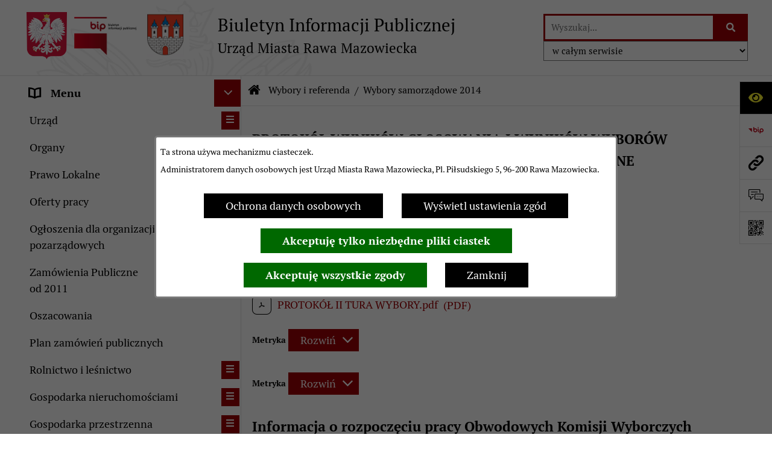

--- FILE ---
content_type: text/html; charset=utf-8
request_url: https://bip.rawamazowiecka.pl/?strona=2104&rw_name=wybory-samorzadowe-2014&katns=ogolna&kalm=04&kalr=2024
body_size: 38118
content:
<!DOCTYPE html>
<HTML LANG="pl" DIR="ltr">
<HEAD>
<BASE href="https://bip.rawamazowiecka.pl/">
<META HTTP-EQUIV="content-type" CONTENT="text/html; charset=utf-8">
<META NAME="description" CONTENT="Urząd Miasta Rawa Mazowiecka - Biuletyn Informacji Publicznej">
<META NAME="keywords" CONTENT="Rawa, Mazowiecka, BIP, Biuletyn, Informacji, Publicznej">
<META NAME="robots" CONTENT="index,follow,archive">
<META NAME="author" CONTENT="Urząd Miasta Rawa Mazowiecka">
<META NAME="generator" CONTENT="bip.net v7.32 | extranet internet creator | www.extranet.pl">
<META NAME="google-site-verification" CONTENT="r3_vutyfYBHVX-zUsETw7y0xYqZPkjUTAsOKPRUbUac">
<META NAME="viewport" CONTENT="width=device-width, initial-scale=1">
<TITLE>Wybory samorządowe 2014 | BIULETYN INFORMACJI PUBLICZNEJ UM Rawa Mazowiecka</TITLE>
<LINK REL="manifest" HREF="https://bip.rawamazowiecka.pl/manifest.webmanifest">
<LINK REL="stylesheet" HREF="css,css/system_default.css" MEDIA="all" TYPE="text/css" INTEGRITY="sha256-+NesxqEGT2Mnb5VXyW96eR1d8I49837uL19TfRVNQSE=" CROSSORIGIN="anonymous">
<LINK REL="stylesheet" HREF="css,css/print.css" MEDIA="print" TYPE="text/css" INTEGRITY="sha256-Qlz0DVdb8K1GlbtsuapZOdSeQ+7IYY8ELlghlHFDH8w=" CROSSORIGIN="anonymous">
<LINK REL="stylesheet" HREF="css,skory/default/style.css" MEDIA="all" TYPE="text/css">
<LINK REL="icon" HREF="https://bip.rawamazowiecka.pl/favicon.ico" TYPE="image/x-icon">
<LINK REL="search" HREF="https://bip.rawamazowiecka.pl/redir,opensearch?jezyk=1" TYPE="application/opensearchdescription+xml">
<LINK REL="home" HREF="https://bip.rawamazowiecka.pl/">
<LINK REL="stylesheet" HREF="css,js/fancybox3/jquery.fancybox.min.css" MEDIA="all" TYPE="text/css" INTEGRITY="sha256-Vzbj7sDDS/woiFS3uNKo8eIuni59rjyNGtXfstRzStA=" CROSSORIGIN="anonymous">
<LINK REL="stylesheet" HREF="css,js/datatables/jquery.datatables.css" MEDIA="all" TYPE="text/css" INTEGRITY="sha256-LBdcGBvtLXuOq7xLyqkjsKqZ1ncoD7jBKAtoJEa/33k=" CROSSORIGIN="anonymous">
<LINK REL="stylesheet" HREF="css,js/bootstrap-datetimepicker/bootstrap-datetimepicker.css" MEDIA="all" TYPE="text/css" INTEGRITY="sha256-BN3xkkUFZ6aN6GI2rfwo9QnkBljHohaWaA4rAfyiU8k=" CROSSORIGIN="anonymous">
<LINK REL="stylesheet" HREF="css,webfonts/system-font/css/system-icons.css" MEDIA="all" TYPE="text/css" INTEGRITY="sha256-k6tC61qLyGp4U7JO67Yn6ETh0f1sHJP4P7ZynCl5x88=" CROSSORIGIN="anonymous">
<LINK REL="stylesheet" HREF="css,webfonts/system-font/css/system-icons-codes.css" MEDIA="all" TYPE="text/css" INTEGRITY="sha256-l5SylbTnc/8xFKz3vgTmbUzNEGLTerC/CcyK4Q27Ow8=" CROSSORIGIN="anonymous">
<LINK REL="stylesheet" HREF="css,webfonts/system-filetypes/css/style.css" MEDIA="all" TYPE="text/css" INTEGRITY="sha256-SLQmC9y3RqHCRRMqS7Jp5stGydJiNOnhiF5IF1IqFkM=" CROSSORIGIN="anonymous">
<LINK REL="image_src" HREF="https://bip.rawamazowiecka.pl/jpg,skory/site_thumb.jpg">
<LINK REL="stylesheet" HREF="css,skory/js/malihu-custom-scrollbar/jquery.mCustomScrollbar-STRICT.css" MEDIA="screen" TYPE="text/css" INTEGRITY="sha256-Lhi9tLTMJgvUTGrrolMU5fofxyrum6k7ZJ9VSJPx3jQ=" CROSSORIGIN="anonymous">
<SCRIPT SRC="redir,load_javascripts" INTEGRITY="sha256-72roB4je/6OEcLQveiqqLrT6EAX7TB9/mn4WvWoEM8Q=" CROSSORIGIN="anonymous"></SCRIPT>
<SCRIPT SRC="js,skory/js/media.match.min.js"></SCRIPT>
<SCRIPT SRC="js,skory/js/enquire.min.js"></SCRIPT>
<SCRIPT SRC="js,skory/js/focus-visible/focus-visible.js" INTEGRITY="sha256-KV3ikiJBtCOD3ic0rXHVgc+xz+C1aKdSpiAXp9DRSXc=" CROSSORIGIN="anonymous"></SCRIPT>
<SCRIPT SRC="js,skory/js/malihu-custom-scrollbar/jquery.mousewheel.min.js" INTEGRITY="sha256-jnOjDTXIPqall8M0MyTSt98JetJuZ7Yu+1Jm7hLTF7U=" CROSSORIGIN="anonymous"></SCRIPT>
<SCRIPT SRC="js,skory/js/malihu-custom-scrollbar/jquery.mCustomScrollbar.min.js" INTEGRITY="sha256-fa+00jUVlKxQh/Vg7XfuK8u8VcTSDKNJg2wgf0QoWNc=" CROSSORIGIN="anonymous"></SCRIPT>
<SCRIPT SRC="js,skory/js/jquery.OpenHideBox.js" INTEGRITY="sha256-N6Vj5wprOqZKchixSjwoR4AGJu/ZWFenKwJl49+iHhk=" CROSSORIGIN="anonymous"></SCRIPT>
<SCRIPT SRC="js,skory/js/jquery.cookie.min.js" INTEGRITY="sha256-PIoKiDU9vCSJX4V+VKrrSC4jcxDRFsMH16HPcvLNnYI=" CROSSORIGIN="anonymous"></SCRIPT>
<SCRIPT><!--//--><![CDATA[//><!--
function dataTablesInit(selector){
	var counter=0;
	var objectsTable=new Array;
	$(selector).each(function(){
		var isSort = $(this).is('.sortuj,.sortable');
		var isSzukaj = $(this).hasClass('szukaj');
		var isWszystko = $(this).hasClass('wszystko');
		var isNieInfo = $(this).hasClass('nieinfo'); // działa jedynie na wykazach stronicowanych
		if ($('thead th.sortasc, thead th.sortdesc', this).length==0) {
			_order=[];
		} else {
			_order=[
				[
					($('thead th.sortasc, thead th.sortdesc', this).index()),
					(($('thead th.sortdesc', this).length==0) ? 'asc' : 'desc')
				]
			];
		}
		objRef=$(this).DataTable({
			'oLanguage': {
				'sUrl': 'txt,js/datatables/lang/1.txt'
			},
			'responsive': true,
			'bSortClasses': false,
			'bPaginate': !isWszystko,
			'iDisplayLength': isWszystko ? -1 : 25,
			'bInfo': (!isWszystko && !isNieInfo),
			'bFilter': isSzukaj,
			'sDom': 'Rlfrtip',
			'bSort': isSort,
			'order': _order,
			'stateSave': true,
			'fnDrawCallback': function(oSettings, json) {
				// wyłączenie sortowania/wyszukiwania dla kolumn <th> z klasą nosort/nosearch
				$(this).find('thead th').each( function (key, value) {
					if ($(this).hasClass('nosort')) {
						oSettings.aoColumns[key].bSortable=false;
						$(this).removeClass(oSettings.oClasses.sSortAsc+' '+oSettings.oClasses.sSortDesc+' '+oSettings.aoColumns[key].sSortingClass);
						$(this).addClass( oSettings.oClasses.sSortableNone );
					}
					if ($(this).hasClass('nosearch')) {
						oSettings.aoColumns[key].bSearchable=false;
					}
				} );
			}
		});
		objectsTable[counter]=objRef;
		counter++;
	});
	return objectsTable;
}
function UserConsentShow() {
			$.fancybox.close();
			$.fancybox.open({
				src: '#user_consentBox',
				type: 'inline'
			});
		}
function UserConsentClose() {
			$.fancybox.close();
		}
function isDefaultFontSize() {
        return ($('#mainWrapper.fontsize_big').length > 0 || $('#mainWrapper.fontsize_bigger').length > 0 ) ? false : true;
    }
function SendFeedBack(frm) {
                                    $(this).html('');
                                    var filter = /(([a-zA-Z0-9_.-])+@(([a-zA-Z0-9-])+.)+([a-zA-Z0-9]{2,4})+)/;
                                    if (frm.elements['feedback_nick'].value=='') { frm.elements['feedback_nick'].focus(); return false; }
                                    if (!filter.test(frm.elements['feedback_email'].value)) { frm.elements['feedback_email'].focus(); return false; }
                                    if (frm.elements['feedback_remarks'].value=='') { frm.elements['feedback_remarks'].focus(); return false; }
                                    if (!frm.elements['feedback_zgoda'].checked) { frm.elements['feedback_zgoda'].focus(); return false; }
                                    if (!frm.elements['feedback_zgoda_email'].checked) { frm.elements['feedback_zgoda_email'].focus(); return false; }

                                    $.ajax({
                                        url: './redir,feedback?jezyk=1',
                                        type: 'POST',
                                        cache: false,
                                        data: $(frm).serializeArray(),
                                        context: $('#FeedbackResults'),
                                        beforeSend: function(xhr) {
                                            $(this).html('Przetwarzanie żądania...');
                                            $(frm).find('input, select, textarea').prop('disabled', true);
                                        },
                                        success: function(data){
                                            $(frm).find('input, select, textarea').removeAttr('disabled');
                                            if (data=='200') {
                                                $(frm).each(function(){ this.reset(); });
                                                $('#FeedbackFormContent').html(
                                                    '<p class="center">'+
                                                    'Dziękujemy za przesłanie zgłoszenia.<br><br>'+
                                                    '<a href="javascript:void(null);" onclick="jQuery.fancybox.close();">Zamknij okno<'+'/a>'+
                                                    '<'+'/p>'
                                                );
                                            } else {
                                                $(this).html('Wystąpił błąd! Sprawdź dane w formularzu i spróbuj ponownie.');
                                            }
                                        },
                                        error: function(xhr, ajaxOptions, thrownError){
                                            $(frm).find('input, select, textarea').removeAttr('disabled');
                                            $(this).html('Wystąpił błąd ('+thrownError+')! Próbuj ponownie.');
                                        }
                                    });
                                    return false;
                                }
function showHideSection(selector, time) {
                            time = typeof time !== 'undefined' ? time : 500;

                            $(selector).on('click',function(e){
                                e.preventDefault();

                                // save hidden
                                var id = $(this).parent().parent().attr('id');

                                if($(this).hasClass('collapsed')) {
                                    if (bipSections.indexOf(id) >= 0){
                                        bipSections.splice(bipSections.indexOf(id), 1);
                                    }
                                } else {
                                    if (bipSections.indexOf(id) == -1){
                                        bipSections.push(id);
                                    }
                                }

                                $.cookie(
                                    'bipSections',
                                    JSON.stringify(bipSections),
                                    {
                                        SameSite: 'Strict'
                                    }
                                );

                                // show/hide
                                $(this).toggleClass('collapsed');
                                $('.indicator.ikona', this).toggleClass('icon-angle-down icon-angle-right');
                                $(this).parents('.wrapperSection')
                                    .find('.boxjs')
                                        .stop(true, false)
                                        .slideToggle(time);

                                let aria_label = ($(this).hasClass('collapsed')) ? $(this).attr('aria-label').replace(/^Ukryj/, 'Wyświetl') : $(this).attr('aria-label').replace(/^Wyświetl/, 'Ukryj');
                                let aria_expanded = ($(this).hasClass('collapsed')) ? 'false' : 'true';

                                $(this)
                                    .attr('aria-label', aria_label)
                                    .attr('aria-expanded', aria_expanded);
                            });
                        }
function menuSectionDummyRecalculate() {
                                var width = ($(window).width() - 1200)/2;
                                width = Math.round(width);

                                if (width < 0) {
                                    width = 0;
                                }
                                $('#wrapperSectionMenu .header .dummy').css({
                                    'width' : width+'px',
                                    'left' : -width+'px'
                                });
                            }
function bannersDummyRecalculate() {
                            var width = ($(window).width() - 1200)/2;
                            width = Math.round(width);

                            if (width < 0) {
                                width = 0;
                            }
                            $('#wrapperSectionBannersLeft .dummy').css({
                                'width' : width+'px',
                                'left' : -width+'px'
                            });
                        }
function sectionNavDummyRecalculate() {
                                    var width = ($(window).width() - 1200)/2;
                                    width = Math.round(width);

                                    if (width < 0) {
                                        width = 0;
                                    }
                                    $('#wrapperSectionNav .dummy').css({
                                        'width' : width+'px',
                                        'right' : -width+'px'
                                    });
                                }
function menuShrink() {
			var scroll = $(window).scrollTop();
			var menu = $('#wrapperSectionHeader');
			var menuDummy = $('#wrapperSectionHeaderDummy');
			if (scroll == 0 && menu.hasClass('small')) {
				menu.removeClass('small');
				menuDummy.removeClass('small');
			}

			if (scroll > 0 && !menu.hasClass('small')) {
				menu.addClass('small');
				menuDummy.addClass('small');
			}
		}
		function wrapperSectionHeaderRecalculateHeight() {
			var _height=$('#wrapperSectionHeader').height();
			$('#wrapperSectionHeaderDummy').height(_height);
		}
window.onload = function(e) { 
if (window.location.hash.length>1) {
        var offset = $('#wrapperSectionHeader').height();
        if (
            typeof(window.matchMedia)!='undefined' &&
            window.matchMedia('screen and (max-width: 1200px)').matches
        ) {
            offset = 0;
        }
        scrollToSection(window.location.hash, offset, 500);
    }

		var gotoTopShow = 0;
		var lastScrollTop = 0;

		/**
		 * show/hide goto top button depending on scroll direction
		 */
		function gotoTop() {
			var scrollTop = $(this).scrollTop();
			var $gotoTop=$('#wrapperSectionGotoTop .gotoTop a');

			if (Math.abs(scrollTop - lastScrollTop) > 50) {

				// downscroll code
				if (scrollTop > lastScrollTop){
					if(gotoTopShow==0) {
						$gotoTop.toggleClass('show');
						gotoTopShow=1;
					}
				}
				// upscroll code
				else {
					if(gotoTopShow==1) {
						$gotoTop.toggleClass('show');
						gotoTopShow=0;
					}
				}

				lastScrollTop = scrollTop;

			}
		}

		// bind to scroll event
		$(window).on('scroll', gotoTop);

		// click goto top button action
		$('#wrapperSectionGotoTop .gotoTop a').on('click',function(e){
			e.preventDefault();
			scrollToSection('body', 0, 500);
			$(this).blur();
		});
	
 }
//--><!]]></SCRIPT>
<STYLE><!--/*--><![CDATA[/*><!--*/
html,body,select,input,textarea,button { font-size: 18px; }
.predef { font-size: 1.4em; }
#wrapperSectionHeader .header .logo {background-image: url('logo,bip-um-rawa-mazowiecka.png');}
.contactWidth3333 {width:33.33%;}
.tagFontSize863 {font-size:0.86363636363636em;}
.tagFontSize1034 {font-size:1.0340909090909em;}
.tagFontSize1204 {font-size:1.2045454545455em;}
.tagFontSize977 {font-size:0.97727272727273em;}
.tagFontSize2000 {font-size:2em;}
.tagFontSize920 {font-size:0.92045454545455em;}
@media (prefers-color-scheme: dark) {
#wrapperSectionWCAG li._option_darkmode_switch_off { display: block !important; }


		html,
		body,
		.shortcut-box__link,
		#wrapperSectionStickyIcons .button,
		#wrapperSectionStickyIcons .contentHide .btn-close,
		#wrapperSectionStickyIcons .button .button_text_hide,
		.fontsize_big #wrapperSectionStickyIcons .button .button_text_hide,
		.fontsize_bigger #wrapperSectionStickyIcons .button .button_text_hide,
		#wrapperSectionSearch input:hover,
		#wrapperSectionSearch button:hover,
		#wrapperSectionSearch .searchPlace_select,
		#fotokodBox .close a,
		#wrapperSectionMenu .menu .item0:hover ~ .btn-toggle,
		#wrapperSectionMenu .menu .item0.selected ~ .btn-toggle,
		#wrapperSectionPoll .ankieta_submit_button:hover,
		#wrapperSectionNewsletter .inputEmail,
		#wrapperSectionNewsletter .inputSubmit:hover,
		#wrapperSectionIntranet input[type=text],
		#wrapperSectionIntranet input[type=password],
		#wrapperSectionIntranet button[type=submit]:hover,
		#wrapperSectionIntranet button[type=reset]:hover,
		#wrapperSectionIntranet input[type=submit]:hover,
		#wrapperSectionIntranet input[type=reset]:hover,
		#wrapperSectionCalendar .kalendarium2_tab .kalendarium2_dzis,
		#wrapperSectionCalendar .kalendarium2_tab .kalendarium2_header_weekend,
		#wrapperSectionCalendar .kalendarium2_tab .kalendarium2_weekend,
		#wrapperSectionPageContent input:hover,
		#FeedbackLinkBox input:hover,
		#wrapperSectionPageContent textarea:hover,
		#FeedbackLinkBox textarea:hover,
		.fancybox-content,
		table.tabela_krawedzie caption,
		#wrapperSectionPageContent .dataTables_filter label input,
		.user_info_button, .user_consent_button {
			color: #fff;
			background-color: #000;
		}

		#wrapperSectionContent .column .dark .header a,
		#wrapperSectionStickyIcons .button .button_text_hide,
		#wrapperSectionStickyIcons .contentHide .btn-close:hover,
		#wrapperSectionSearch #searchSubmit:hover,
		#fotokodBox .close a:hover,
		#wrapperSectionGotoUrl a:hover,
		#wrapperSectionPoll .ankieta_submit_button,
		#wrapperSectionNewsletter .inputSubmit,
		#wrapperSectionIntranet button[type=submit],
		#wrapperSectionIntranet button[type=reset],
		#wrapperSectionIntranet input[type=submit],
		#wrapperSectionIntranet input[type=reset],
		#wrapperSectionCalendar .kalendarium2_tab .kalendarium2_wydarzenia a,
		#wrapperSectionQuickLinks a:hover,
		#wrapperSectionImportantNews .btn__button:hover,
		.user_info_refuse_button, .user_info_accept_button,
		.user_consent_refuse_button, .user_consent_accept_button {
			color: #000;
			background-color: #fff;
		}

		#wrapperSectionStickyIcons .button.wcag {
			background-color: #F8F12E;
			color: #000;
		}
		#wrapperSectionStickyIcons .button.wcag:focus {
			background-color: #000;
			color: #F8F12E;
		}

		#wrapperSectionStickyIcons .button.jezyk_migowy,
		#wrapperSectionStickyIcons .button.gluchoniemi {
			background-color: #fff;
			color: #191b8a;
		}

		#wrapperSectionStickyIcons .button.jezyk_migowy,
		#wrapperSectionStickyIcons .button.jezyk_migowy:focus,
		#wrapperSectionStickyIcons .button.gluchoniemi,
		#wrapperSectionStickyIcons .button.gluchoniemi:focus {
			background-color: #191b8a;
			color: #fff;
		}
		

		.js-focus-visible .focus-visible {
			outline-color: #fff;
		}

		#wrapperSectionHeader .header a,
		#wrapperBipTop .bip,
		#wrapperSectionSearch #searchInput:hover,
		#wrapperSectionMenu .menu a,
		#wrapperSectionMenu .menu1 .item1:hover .ikona,
		#wrapperSectionMenu .menu1 .item1.selected .ikona,
		#importantSites .promo_box_link,
		#importantSites .promo_box_link:hover .ikona,
		.column #wrapperSectionBannersLeft .box,
		#wrapperSectionCalendar .boxList,
		#wrapperSectionNav a,
		#wrapperSectionNav li > span.last,
		#wrapperSectionImportantNews .btn__button,
		#wrapperSectionContact a,
		#wrapperSectionTagCloud a,
		#wrapperSectionFooter a,
		#wrapperSectionPageContent fieldset,
		#wrapperSectionSiteMetrics,
		#wrapperSectionStickyIcons .contentHide,
		#FeedbackLinkBox,
		#FeedbackLinkBox fieldset,
		#fotokodBox,
		.zaloba #wrapperBipTop .bip .ikona,
		.zaloba #wrapperSectionStickyIcons .button.bip,
		.dataTables_filter label {
			color: #fff;
		}

		#wrapperSectionGrafika .goToContent button:hover,
		#wrapperSectionContent .column .header .headerBtn:hover,
		#wrapperSectionContent .column .dark .box,
		#wrapperSectionStickyIcons .contentHide,
		.fontsize_big #wrapperSectionStickyIcons .stickyIconsButton:hover,
		.fontsize_bigger #wrapperSectionStickyIcons .stickyIconsButton:hover,
		#wrapperSectionMenu .menu .item0.selected:hover,
		#wrapperSectionPoll .ankieta_wyniki_odpowiedz,
		#wrapperSectionCalendar.dark .kalendarium2_tab .kalendarium2_weekend.kalendarium2_dzis,
		#wrapperSectionGotoTop .gotoTop a:hover,
		#wrapperSectionPageContent input[type=submit]:hover,
		#wrapperSectionPageContent input[type=reset]:hover,
		#FeedbackLinkBox input[type=submit]:hover,
		#wrapperSectionPageContent button:hover,
		#FeedbackLinkBox button:hover,
		.b-bottom .carousel__nav-btn:hover {
			background-color: #fff;
		}

		.shortcut-box__link,
		#wrapperSectionSearch #searchSubmit:hover,
		#wrapperSectionNewsletter .inputEmail:hover,
		#wrapperSectionIntranet input[type=text]:hover,
		#wrapperSectionIntranet input[type=password]:hover,
		#wrapperSectionPageContent input:hover,
		#FeedbackLinkBox input:hover,
		#wrapperSectionPageContent textarea:hover,
		#FeedbackLinkBox textarea:hover,
		.user_info_button, .user_consent_button {
			border-color: #fff;
		}

		#wrapperSectionMenu .menu1 .item1:hover,
		#wrapperSectionMenu .menu1 .item1.selected,
		#importantSites .promo_box_link:hover {
			border-left-color: #fff;
		}

		#wrapperSectionMenu .menu1 .item1:hover,
		#importantSites .promo_box_link:hover,
		#wrapperSectionQuickLinks a {
			border-bottom-color: #fff;
		}

		#wrapperSectionContact .wrapperContent {
			background-color: transparent;
		}

		@media screen and (max-width: 768px) {
			#wrapperSectionStickyIcons .stickyIconsButton:hover {
				background-color: #fff;
			}
		}
		

		#wrapperSectionHeader,
		#wrapperSectionStickyIcons .contentHide.contentHideFullHeight,
		.fontsize_big #wrapperBipTop,
		.fontsize_bigger #wrapperBipTop,
		#wrapperSectionSearch #searchInput,
		#fotokodBox,
		#wrapperSectionPoll .ankieta_wyniki_reszta,
		#wrapperSectionCalendar .kalendarium2_caption .kalendarium2_poprzedni_a:hover::before,
		#wrapperSectionCalendar .kalendarium2_caption .kalendarium2_nastepny_a:hover::before,
		#wrapperSectionCalendar .kalendarium2_tab .kalendarium2_wydarzenia.kalendarium2_dzis a,
		#FeedbackLinkBox {
			background-color: #000;
		}

		#wrapperSectionImportantNews .header,
		#wrapperSectionGotoUrl a,
		#wrapperSectionSearch #searchSubmit,
		#wrapperSectionGrafika .goToContent button,
		#wrapperSectionContent .column .header .headerBtn,
		#wrapperSectionContent .column .box,
		.fontsize_big #wrapperSectionStickyIcons .stickyIconsButton,
		.fontsize_bigger #wrapperSectionStickyIcons .stickyIconsButton,
		#wrapperSectionSearch input,
		#wrapperSectionMenu .btn-toggle,
		#wrapperSectionMenu .menu .item0:hover,
		#wrapperSectionMenu .menu .item0.selected,
		.fontsize_big #wrapperSectionMenu .headerBtn-mobile,
		.fontsize_bigger #wrapperSectionMenu .headerBtn-mobile,
		#wrapperSectionNewsletter a,
		#wrapperSectionIntranet a,
		#wrapperSectionCalendar .kalendarium2_caption a,
		#wrapperSectionCalendar .kalendarium2_tab .kalendarium2_weekend.kalendarium2_dzis,
		#wrapperSectionCalendar .kalendarium2_tab .kalendarium2_weekend.kalendarium2_dzis a,
		.fontsize_big #wrapperSectionNav > h2,
		.fontsize_bigger #wrapperSectionNav > h2,
		#wrapperSectionGotoTop .gotoTop a,
		#wrapperSectionPageContent input[type=submit],
		#wrapperSectionPageContent input[type=reset],
		#FeedbackLinkBox input[type=submit],
		#wrapperSectionPageContent button,
		#FeedbackLinkBox button,
		.b-bottom .carousel__nav-btn {
			color: #000;
		}

		#wrapperSectionCalendar .kalendarium2_caption .kalendarium2_poprzedni_a::before,
		#wrapperSectionCalendar .kalendarium2_caption .kalendarium2_nastepny_a::before,
		#wrapperSectionGotoTop .gotoTop a {
			border-color: #000;
		}

		.fontsize_big #wrapperSectionStickyIcons .wrapperSectionStickyIconsBox,
		.fontsize_bigger #wrapperSectionStickyIcons .wrapperSectionStickyIconsBox,
		.fontsize_big #wrapperSectionMenu .box_menu,
		.fontsize_bigger #wrapperSectionMenu .box_menu {
			background-color: rgba(0, 0, 0, 0.9);
		}

		@media screen and (max-width: 768px) {

			#wrapperSectionStickyIcons .wrapperSectionStickyIconsBox,
			#wrapperSectionMenu .box_menu {
				background-color: rgba(0, 0, 0, 0.9);
			}
			#wrapperBipTop {
				background-color: #000;
			}
			#wrapperSectionStickyIcons .stickyIconsButton,
			#wrapperSectionMenu .headerBtn-mobile {
				color: #000;
			}
		}

		@media screen and (max-width: 568px) {
			#wrapperSectionNav > h2 {
				color: #000;
			}
		}
		

			#wrapperSectionQuickLinks {
				background-color: #d2d2d2;
			}

			#wrapperSectionGrafika .goToContent button:hover > span:last-child,
			#wrapperSectionContent .column .dark .header a,
			#wrapperSectionCalendar.dark .kalendarium2_caption,
			.zaloba #wrapperSectionGrafika .goToContent button:hover > span:last-child,
			.zaloba #wrapperSectionContent .column .dark .header a,
			.zaloba #wrapperSectionContent .column .dark .header .ikona,
			.zaloba #wrapperSectionCalendar.dark .kalendarium2_caption {
				border-color: #d2d2d2;
			}
			

			#StopkaPozycjonujaca {
				color: #aaa !important;
			}
			

			#wrapperSectionContent .aside::after,
			#wrapperSectionContent .mainContent::after,
			.szukaj_belka_fraza {
				background-color: #1e1e1e;
			}
			
			#wrapperSectionHeader {
				border-bottom-color: #1e1e1e;
			}
			#wrapperSectionStickyIcons .button .ikona,
			#wrapperSectionStickyIcons .contentHide.contentHideFullHeight,
			#wrapperSectionStickyIcons .contentHide .btn-close-wrapper,
			#fotokodBox.slideVisible,
			#fotokodBox .close,
			#wrapperSectionMenu .menu .menuItemSeparator,
			#importantSites.slideVisible,
			#wrapperSectionBannersLeft .dummy,
			#wrapperSectionNav,
			#wrapperSectionNav .dummy,
			#wrapperSectionImportantNews .box,
			.wrapperSectionContentBox .box,
			.wrapperSectionContentBox .metryka_li,
			#FeedbackLinkBox.slideVisible {
				border-color: #1e1e1e;
			}
			

			.szukaj_belka,
			#wrapperSectionSearch #searchInput:hover,
			#wrapperSectionBannersLeft .dummy,
			#wrapperSectionCalendar .boxList,
			.system_metryka .system_metryka_pozycja:nth-child(odd),
			.rejestr_zmian_tresc li:nth-of-type(2n+1),
			#wrapperSectionContact,
			#wrapperSectionQuickLinks,
			.zaloba .szukaj_belka,
			.zaloba #wrapperSectionSearch #searchInput:hover,
			.zaloba #wrapperSectionBannersLeft .dummy,
			.zaloba #wrapperSectionCalendar .boxList,
			.zaloba #wrapperSectionContact {
				background-color: #060606;
			}
			

			.red {
				color: #e61e21;
			}
			.przetargi_przebieg,
			.przetargi_tytul,
			.przetargi_lista_pozycja_parzysta {
				background-color: #070707;
			}
			.przetargi_lista_pozycja_nieparzysta {
				background-color: #171717;
			}
			.rejestr_zmian_naglowek {
				background-color: #000;
			}
			.search__tips, .search__link {
				color: #fff;
				background-color: #000;
				border-color: #fff;
			}
			.tip__link,
			.tip__url,
			.tip__snippet {
				color: #fff;
			}
			.tip__link:focus, .tip__link:hover {
				color: #000;
				background-color: #e8e8e8;
			}
			.tip__link:focus .tip__url, .tip__link:hover .tip__url,
			.tip__link:focus .tip__snippet, .tip__link:hover .tip__snippet {
				color: #000;
			}
			

			#wrapperSectionWCAG li a {
				color: #000;
				background-color: #f8f12e;
			}
			#wrapperSectionWCAG li a:focus,
			#wrapperSectionWCAG li a:hover {
				color: #f8f12e;
				background-color: #000;
			}

			#wrapperSectionStickyIcons .button.bip {
				color: #fff;
			}

			#mainWrapper.skora_zaloba #wrapperSectionHeader .header .zaloba span {
				background-image: url('../../png,skory/default/images/kir-white.png');
			}

			.wrapperSectionContentBox .metryka_li .metryczka_obiektu_sekcja:nth-child(2n+1) {
				background-color: #0d0d0d;
			}
			
}
@media (prefers-color-scheme: dark) {
.wyroznienie { color: #E61E21 !important; }
#StopkaPozycjonujaca a { color: #E61E21 !important; }
a:focus,
		input:focus,
		textarea:focus,
		button:focus {
			outline-color: #E61E21;
		}
#PageContent a,
		#wrapperSectionBannersLeft .box a,
		.news_wyswietl_wiecej_link,
		.szukaj_wyswietl_wiecej_link,
		.wyswietl_wiecej_link,
		.wyswietl_wstecz_link,
		#wrapperSectionCalendar .kalendarium2_tab .kalendarium2_wydarzenia.kalendarium2_dzis a,
		#wrapperSectionCalendar .boxList a,
		#wrapperSectionNav a:hover,
		#wrapperSectionNav a:focus,
		#wrapperSectionImportantNews a.news_link,
		.wrapperSectionBanners a,
		#wrapperSectionPageContent a,
		.wrapperSectionContentBox a,
		.news_box.news_wyrozniony,
		#wrapperSectionMenu .menu1 .item1 .ikona,
		#importantSites .promo_box_link .ikona,
		#wrapperSectionCalendar .kalendarium2_caption .kalendarium2_poprzedni_a:focus::before,
		#wrapperSectionCalendar .kalendarium2_caption .kalendarium2_poprzedni_a:hover::before,
		#wrapperSectionCalendar .kalendarium2_caption .kalendarium2_nastepny_a:focus::before,
		#wrapperSectionCalendar .kalendarium2_caption .kalendarium2_nastepny_a:hover::before {
			color: #E61E21;
		}
#wrapperSectionGrafika .goToContent button,
		#wrapperSectionContent .column .header .headerBtn,
		#wrapperSectionContent .column .dark .header .headerBtn:hover .ikona,
		#wrapperSectionContent .column .dark .header .headerBtn:focus .ikona,
		#wrapperSectionContent .column .box,
		#wrapperSectionMenu .menu .item0:hover,
		#wrapperSectionMenu .menu .item0:focus,
		#wrapperSectionMenu .menu .item0.selected,
		#importantSites ul li:nth-child(even) a,
		#wrapperSectionPoll.dark .ankieta_submit_button:hover,
		#wrapperSectionPoll.dark .ankieta_submit_button:focus,
		#wrapperSectionPoll.dark .ankieta_wyniki_odpowiedz,
		#wrapperSectionNewsletter.dark .inputSubmit,
		#wrapperSectionSearch #searchSubmit,
		#wrapperSectionMenu .btn-toggle,
		#wrapperSectionMenu .headerBtn-mobile,
		#wrapperSectionGotoUrl a,
		#wrapperSectionImportantNews .btn__button,
		.b-bottom .carousel__nav-btn {
			background-color: #E61E21;
		}
@media screen and (max-width: 568px) {
			#wrapperSectionSearch > h2,
			#wrapperSectionNav > h2,
			#FeedbackLinkBox h2 {
				background: #E61E21;
			}
		}
#wrapperSectionMenu .menu .item1.current,
		#wrapperSectionSearch #searchInput,
		#wrapperSectionSearch #searchSubmit,
		#wrapperSectionNewsletter.dark .inputEmail:hover,
		#wrapperSectionNewsletter.dark .inputEmail:focus,
		#wrapperSectionIntranet.dark input[type=text]:focus,
		#wrapperSectionIntranet.dark input[type=password]:focus,
		#wrapperSectionIntranet.dark input[type=text]:hover,
		#wrapperSectionIntranet.dark input[type=password]:hover {
			border-color: #E61E21;
		}
#wrapperSectionStickyIcons .button,
		#wrapperSectionMenu .menu1 .item1,
		#importantSites .promo_box_link {
			border-left-color: #E61E21;
		}
#wrapperSectionIntranet.dark button[type=submit]:hover,
		#wrapperSectionIntranet.dark button[type=reset]:hover,
		#wrapperSectionIntranet.dark input[type=submit]:hover,
		#wrapperSectionIntranet.dark input[type=reset]:hover,
		#wrapperSectionIntranet.dark input[type=submit]:focus,
		#wrapperSectionIntranet.dark input[type=reset]:focus,
		#wrapperSectionCalendar .kalendarium2_tab .kalendarium2_weekend.kalendarium2_dzis,
		#wrapperSectionCalendar.dark .kalendarium2_tab .kalendarium2_wydarzenia a,
		#wrapperSectionCalendar .kalendarium2_tab .kalendarium2_weekend.kalendarium2_dzis a,
		#wrapperSectionImportantNews .header,
		#wrapperSectionSiteMetrics,
		#wrapperSectionGotoTop .gotoTop a,
		#wrapperSectionPageContent input[type=submit],
		#wrapperSectionPageContent input[type=reset],
		#FeedbackLinkBox input[type=submit],
		#wrapperSectionPageContent button,
		#FeedbackLinkBox button {
			background-color: #E61E21;
		}
#wrapperSectionStickyIcons .stickyIconsButton {
			background-color: #E61E21;
		}
.js-focus-visible .user_info_button.focus-visible,
		.js-focus-visible .user_consent_button.focus-visible {
			outline-color: #E61E21 !important;
		}
		.fancybox-container a {
			color: #E61E21;
		}
}
@media (prefers-color-scheme: dark) {
#wrapperSectionGrafika .goToContent button > span:last-child {
			border-left-color: #FF2125;
		}
#wrapperSectionContent .column .box {
			border-top-color: #FF2125;
		}
#wrapperSectionContent .column .header a.headerLink {
			border-bottom-color: #FF2125;
			border-top-color: #FF2125;
		}
#wrapperSectionContent .column .header .ikona {
			border-left-color: #FF2125;
		}
#wrapperSectionContent .column .dark .header a:hover,
		#wrapperSectionContent .column .dark .header a:focus {
			border-color: #FF2125;
		}
#wrapperSectionCalendar .kalendarium2_caption {
			border-bottom-color: #FF2125;
		}
}
@media (prefers-color-scheme: dark) {
#wrapperSectionHeader .header .logoBIP.logo-wariant-podstawowy { background-image: url('png,skory/default/images/logoBIP-kontra.png'); }
#wrapperSectionHeader .header .logoBIP.logo-wariant-pomniejszenie1 { background-image: url('png,skory/default/images/logoBIP-pomniejszenie1-kontra.png'); }
#wrapperSectionHeader .header .logoBIP.logo-wariant-pomniejszenie2 { background-image: url('png,skory/default/images/logoBIP-pomniejszenie2-kontra.png'); }
#wrapperSectionHeader .header .logoBIP.logo-wariant-uproszczenie { background-image: url('png,skory/default/images/logoBIP-uproszczenie-kontra.png'); }
.mCS-minimal-dark.mCSB_scrollTools .mCSB_dragger .mCSB_dragger_bar { background-color: rgba(255,255,255,0.2) !important; }
}

			html,
			body,
			button,
			input,
			select,
			textarea {
				font-family: 'PT Serif', 'PT Sans' !important;
			}
		
			@font-face {
				font-family: 'PT Serif';
				src: url('eot,skory/webfont/pt_serif/PTF55F-webfont.eot');
				src: url('eot,skory/webfont/pt_serif/PTF55F-webfont.eot?#iefix') format('embedded-opentype'),
					url('woff,skory/webfont/pt_serif/PTF55F-webfont.woff') format('woff');
				font-weight: 400;
				font-style: normal;

			}

			@font-face {
				font-family: 'PT Serif';
				src: url('eot,skory/webfont/pt_serif/PTF56F-webfont.eot');
				src: url('eot,skory/webfont/pt_serif/PTF56F-webfont.eot?#iefix') format('embedded-opentype'),
					url('woff,skory/webfont/pt_serif/PTF56F-webfont.woff') format('woff');
				font-weight: 400;
				font-style: italic;

			}

			@font-face {
				font-family: 'PT Serif';
				src: url('eot,skory/webfont/pt_serif/PTF75F-webfont.eot');
				src: url('eot,skory/webfont/pt_serif/PTF75F-webfont.eot?#iefix') format('embedded-opentype'),
					url('woff,skory/webfont/pt_serif/PTF75F-webfont.woff') format('woff');
				font-weight: 700;
				font-style: normal;
			}

			@font-face {
				font-family: 'PT Serif';
				src: url('eot,skory/webfont/pt_serif/PTF76F-webfont.eot');
				src: url('eot,skory/webfont/pt_serif/PTF76F-webfont.eot?#iefix') format('embedded-opentype'),
					url('woff,skory/webfont/pt_serif/PTF76F-webfont.woff') format('woff');
				font-weight: 700;
				font-style: italic;
			}
		
/*]]>*/--></STYLE>
</HEAD>
<BODY class="user_info user_consent_refuse_available user_consent default subpage">
<section id="user_infoBox" role="alert"><div class="user_infoBox_overlay"></div><form id="user_info_form" action="https://bip.rawamazowiecka.pl/?strona=2104&amp;rw_name=wybory-samorzadowe-2014&amp;katns=ogolna&amp;kalm=04&amp;kalr=2024" method="post"><div><input type="hidden" name="_user_consent_fp" value="5c3f84"></div><div class="user_infoBox_dialog"><div class="user_infoBox_content"><div class="user_infoBox_header"></div><div class="user_infoBox_content_text"><p>Ta strona używa mechanizmu ciasteczek.</p>
<p>Administratorem danych osobowych jest Urząd Miasta Rawa Mazowiecka, Pl. Piłsudskiego 5, 96-200 Rawa Mazowiecka.</p></div><div class="user_infoBox_content_buttons"><span id="user_info_redirect_buttonBox"><button type="submit" name="_user_info_redirect" value="1" class="user_info_button" id="user_info_redirect_button">Ochrona danych osobowych</button></span><span id="user_info_show_profile_buttonBox"><button type="button" class="user_info_button" id="user_info_show_profile_button" aria-controls="user_consentBox">Wyświetl ustawienia zgód</button></span><span id="user_info_refuse_buttonBox"><button type="submit" name="_user_consent_all_refuse" value="1" class="user_info_button user_info_refuse_button" id="user_info_refuse_button">Akceptuję tylko niezbędne pliki ciastek</button></span><span id="user_info_accept_buttonBox"><button type="submit" name="_user_consent_all_accept" value="1" class="user_info_button user_info_accept_button" id="user_info_accept_button">Akceptuję wszystkie zgody</button></span><span id="user_info_closeBox"><button type="button" class="user_info_button user_info_close_button" id="user_info_close">Zamknij</button></span></div></div></div></form></section><section id="user_consentBox" class="system_hide" role="dialog" aria-modal="true" aria-labelledby="user_consentBox_header" aria-describedby="user_consentBox_content_text"><form action="https://bip.rawamazowiecka.pl/?strona=2104&amp;rw_name=wybory-samorzadowe-2014&amp;katns=ogolna&amp;kalm=04&amp;kalr=2024" method="post" id="user_consent_form"><div><input type="hidden" name="_user_consent_fp" value="5c3f84"></div><h2 class="user_consentBox_header" id="user_consentBox_header">Ustawienia zgód</h2><div class="user_consentBox_content"><div class="user_consentBox_content_text" id="user_consentBox_content_text"></div><div class="user_consentBox_content_consent"><ul class="system_ul"><li class="user_consent_item"><p class="user_consent_item_name">Pliki ciastek (z ang. cookies) niezbędne do świadczenia usług drogą elektroniczną</p><p class="user_consent_item_opis">Niezbędne pliki ciastek (z ang. cookies) umożliwiają korzystanie z podstawowych funkcji strony internetowej - bez nich nie byłoby możliwe prawidłowe korzystanie z niniejszej strony internetowej.</p><p class="user_consent_item_opis_dodatkowy"><a href="#_user_consent_system_more" class="user_consent_item_opis_dodatkowy_link" role="button" aria-controls="_user_consent_system_more" aria-haspopup="false" aria-expanded="false" data-expanded-true="schowaj wykaz wykorzystywanych ciasteczek" data-expanded-false="wyświetl wykaz wykorzystywanych ciasteczek"><span>wyświetl wykaz wykorzystywanych ciasteczek</span> <span class="system-icon system-icon-down-open"><!--//--></span></a></p><div id="_user_consent_system_more" class="system_hide user_consent_item_opis_dodatkowy_content"><table class="tabela wszystko" style="border-collapse: collapse; border-width: 1px; border-style: solid; width: 100%; border-spacing: 1px;"><caption><strong>Wykaz wykorzystywanych ciastek</strong></caption>
<thead>
<tr>
<th style="border-width: 1px; padding: 5px; width: 8.46033%;" scope="col">Nazwa ciastka</th>
<th style="border-width: 1px; padding: 5px; width: 10.0368%;" scope="col">Dostawca / domena</th>
<th style="border-width: 1px; padding: 5px; width: 8.67052%;" scope="col">Okres przechowywania</th>
<th style="border-width: 1px; padding: 5px; width: 72.8324%;" scope="col">Opis ciastka</th>
</tr>
</thead>
<tbody>
<tr>
<td style="border-width: 1px; padding: 5px; width: 8.46033%;">_nsid</td>
<td style="border-width: 1px; padding: 5px; width: 10.0368%;">serwer hostingowy / bieżąca domena</td>
<td style="border-width: 1px; padding: 5px; width: 8.67052%;">1 dzień</td>
<td style="border-width: 1px; padding: 5px; width: 72.8324%;">Ciastko generowane przez mechanizm CMS na potrzeby obsługi mechanizmu zabezpieczania przed wywołaniami strony przez np. boty rozsyłające spam.</td>
</tr>
<tr>
<td style="border-width: 1px; padding: 5px; width: 8.46033%;">_cp</td>
<td style="border-width: 1px; padding: 5px; width: 10.0368%;">serwer hostingowy / bieżąca domena</td>
<td style="border-width: 1px; padding: 5px; width: 8.67052%;">365 dni</td>
<td style="border-width: 1px; padding: 5px; width: 72.8324%;">Ciastko zapisywane przez mechanizm CMS na potrzeby obsługi wyrażanych zgód przez użytkownika.</td>
</tr>
<tr>
<td style="border-width: 1px; padding: 5px; width: 8.46033%;">PHPSESSID</td>
<td style="border-width: 1px; padding: 5px; width: 10.0368%;">serwer hostingowy / bieżąca domena</td>
<td style="border-width: 1px; padding: 5px; width: 8.67052%;">sesja</td>
<td style="border-width: 1px; padding: 5px; width: 72.8324%;">Ciastko generowane przez aplikacje oparte na języku PHP (identyfikator ogólnego przeznaczenia używany do obsługi zmiennych sesji użytkownika). Zwykle wartość to liczba generowana losowo, sposób jej użycia może być specyficzny dla witryny, ale dobrym przykładem jest utrzymywanie statusu zalogowanego użytkownika między stronami.</td>
</tr>
<tr>
<td style="border-width: 1px; padding: 5px; width: 8.46033%;">fontsize</td>
<td style="border-width: 1px; padding: 5px; width: 10.0368%;">serwer hostingowy / bieżąca domena</td>
<td style="border-width: 1px; padding: 5px; width: 8.67052%;">30 dni</td>
<td style="border-width: 1px; padding: 5px; width: 72.8324%;">Ciastko generowane przez mechanizm CMS na potrzeby obsługi wielkości wyświetlanej czcionki.</td>
</tr>
<tr>
<td style="border-width: 1px; padding: 5px; width: 8.46033%;">jezyk_www</td>
<td style="border-width: 1px; padding: 5px; width: 10.0368%;">serwer hostingowy / bieżąca domena</td>
<td style="border-width: 1px; padding: 5px; width: 8.67052%;">sesja</td>
<td style="border-width: 1px; padding: 5px; width: 72.8324%;">Ciastko generowane przez mechanizm CMS na potrzeby obsługi wersji językowej strony.</td>
</tr>
<tr>
<td style="border-width: 1px; padding: 5px; width: 8.46033%;">licznikX</td>
<td style="border-width: 1px; padding: 5px; width: 10.0368%;">serwer hostingowy / bieżąca domena</td>
<td style="border-width: 1px; padding: 5px; width: 8.67052%;">sesja</td>
<td style="border-width: 1px; padding: 5px; width: 72.8324%;">Ciastko generowane przez mechanizm CMS na potrzeby obsługi podstawowych statystyk odwiedzin strony (zapis X przyjmuje postać liczby).</td>
</tr>
<tr>
<td style="border-width: 1px; padding: 5px; width: 8.46033%;">licznik[X]</td>
<td style="border-width: 1px; padding: 5px; width: 10.0368%;">serwer hostingowy / bieżąca domena</td>
<td style="border-width: 1px; padding: 5px; width: 8.67052%;">15 minut</td>
<td style="border-width: 1px; padding: 5px; width: 72.8324%;">Ciastko generowane przez mechanizm CMS na potrzeby obsługi podstawowych statystyk odwiedzin strony (zapis X przyjmuje postać liczby).</td>
</tr>
<tr>
<td style="border-width: 1px; padding: 5px; width: 8.46033%;">wersja_gui</td>
<td style="border-width: 1px; padding: 5px; width: 10.0368%;">serwer hostingowy / bieżąca domena</td>
<td style="border-width: 1px; padding: 5px; width: 8.67052%;">sesja</td>
<td style="border-width: 1px; padding: 5px; width: 72.8324%;">Ciastko generowane przez mechanizm CMS na potrzeby obsługi wybranej wizualizacji strony.</td>
</tr>
<tr>
<td style="border-width: 1px; padding: 5px; width: 8.46033%;">bnr[X]</td>
<td style="border-width: 1px; padding: 5px; width: 10.0368%;">serwer hostingowy / bieżąca domena</td>
<td style="border-width: 1px; padding: 5px; width: 8.67052%;">od 1 minuty</td>
<td style="border-width: 1px; padding: 5px; width: 72.8324%;">Ciastko generowane przez mechanizm CMS na potrzeby obsługi wyświetlania banerów z ustawionym czasem karencji (zapis X przyjmuje postać liczby).</td>
</tr>
</tbody>
</table></div></li><li class="user_consent_item"><p class="user_consent_item_name"><input type="hidden" name="_user_consent[ga]" value="0"><input type="checkbox" id="_user_consent_ga" name="_user_consent[ga]" value="1" class="user_consent_checkbox"> <label for="_user_consent_ga" class="user_consent_item_nazwa">Narzędzia analityczne firmy Google</label></p><p class="user_consent_item_opis">Strona korzysta z usługi analitycznej firmy Google, która pozwala na gromadzenie, przeglądanie oraz analizę statystyk związanych z aktywnością użytkowników. Usługa Google Analytics gromadzi informacje na temat Twojej aktywności na stronie w tym adres IP. Informacje te mogą być wykorzystywane przez firmę Google przy budowaniu Twojego profilu użytkownika. Wyrażenie zgody jest dobrowolne i można je w każdym momencie wycofać.</p><p class="user_consent_item_opis_dodatkowy"><a href="#_user_consent_ga_more" class="user_consent_item_opis_dodatkowy_link" role="button" aria-controls="_user_consent_ga_more" aria-haspopup="false" aria-expanded="false" data-expanded-true="schowaj dodatkowe informacje" data-expanded-false="wyświetl dodatkowe informacje"><span>wyświetl dodatkowe informacje</span> <span class="system-icon system-icon-down-open"><!--//--></span></a></p><div id="_user_consent_ga_more" class="system_hide user_consent_item_opis_dodatkowy_content"><p>Wykaz wykorzystywanych ciastek został przedstawiony w artykule <a href="https://developers.google.com/analytics/devguides/collection/ga4/tag-options?hl=pl" rel="noopener" class="external_blank" title="link zostanie otworzony w nowym oknie/karcie przeglądarki">"Tagowanie na potrzeby Google Analytics"</a> na stronach firmy Google.</p></div><p class="user_consent_item_link"><a href="https://policies.google.com/privacy?hl=pl" class="external_blank">Polityka prywatności firmy Google</a></p></li></ul></div></div><div class="user_consentBox_content_buttons"><span id="user_consent_save_buttonBox"><button type="submit" name="_user_consent_save_profile" value="1" class="user_consent_button" id="user_consent_save_button">Zapisz i zamknij</button></span><span id="user_consent_refuse_buttonBox"><button type="submit" name="_user_consent_all_refuse" value="1" class="user_consent_button user_consent_refuse_button" id="user_consent_refuse_button">Akceptuję tylko niezbędne pliki ciastek</button></span><span id="user_consent_accept_buttonBox"><button type="submit" name="_user_consent_all_accept" value="1" class="user_consent_button user_consent_accept_button" id="user_consent_accept_button">Akceptuję wszystkie zgody</button></span><span id="user_consent_closeBox"><button type="button" class="user_consent_button" id="user_consent_close">Ukryj ustawienia zgód</button></span></div></form></section>
<div id="mainWrapper" class="skora_default fontsize_normal">
<div id="shortcut-box" class="shortcut-box"><ul class="shortcut-box__list"><li class="shortcut-box__item"><a class="shortcut-box__link shortcut-box__link--homepage" href="./" accesskey="1">Przejdź do strony głównej</a></li><li class="shortcut-box__item"><a class="shortcut-box__link shortcut-box__link--menu scroll" href="https://bip.rawamazowiecka.pl/?strona=2104&amp;rw_name=wybory-samorzadowe-2014&amp;katns=ogolna&amp;kalm=04&amp;kalr=2024#wrapperSectionMenu" accesskey="2">Przejdź do menu głównego</a></li><li class="shortcut-box__item"><a class="shortcut-box__link shortcut-box__link--content scroll" href="https://bip.rawamazowiecka.pl/?strona=2104&amp;rw_name=wybory-samorzadowe-2014&amp;katns=ogolna&amp;kalm=04&amp;kalr=2024#wrapperSectionPageContent" accesskey="3">Przejdź do treści strony</a></li><li class="shortcut-box__item"><a class="shortcut-box__link shortcut-box__link--service-structure" href="https://bip.rawamazowiecka.pl/redir,struktura_serwisu" accesskey="4">Przejdź do mapy serwisu</a></li><li class="shortcut-box__item"><a class="shortcut-box__link shortcut-box__link--search scroll" href="https://bip.rawamazowiecka.pl/?strona=2104&amp;rw_name=wybory-samorzadowe-2014&amp;katns=ogolna&amp;kalm=04&amp;kalr=2024#wrapperSectionSearch" accesskey="5">Przejdź do wyszukiwarki</a></li><li class="shortcut-box__item"><a class="shortcut-box__link shortcut-box__link--a11y scroll" href="https://bip.rawamazowiecka.pl/?strona=2104&amp;rw_name=wybory-samorzadowe-2014&amp;katns=ogolna&amp;kalm=04&amp;kalr=2024#wrapperSectionWCAG" accesskey="6">Przejdź do ułatwienia dostępności</a></li><li class="shortcut-box__item"><a class="shortcut-box__link shortcut-box__link--wcag" href="1471,deklaracja-dostepnosci" accesskey="0">Deklaracja Dostępności</a></li></ul></div><!-- SECTION HEADER -->
<header>

<div class="wrapper nofilter shrinkable small" id="wrapperSectionHeader">    <div class="wrapperContent godlo">
        <div id="wrapperBipTop" class="wrapperBipTop">
            <a class="bip" href="https://www.bip.gov.pl" aria-label="Przejdź do serwisu: https://www.bip.gov.pl">
                <span class="ikona icon icon-bip"><!-- // --></span>
                <span class="bip-text">https://www.bip.gov.pl</span>
            </a>
        </div>
        <div class="table width100">
            <h1 class="tableCell header">
                <a href="./" class="table logo-link" aria-label="Przejdź do strony głównej">
                    <span class="tableCell godlo"><!-- // --></span><span class="tableCell logoBIP logo-wariant-podstawowy"><!-- // --></span><span class="tableCell logo"><!-- // --></span><span class="tableCell nazwa"><span class="big">Biuletyn Informacji Publicznej</span><br><span class="normal">Urząd Miasta Rawa Mazowiecka</span></span>                </a>
            </h1>
                            <div class="tableCell">
                    <!-- SEARCH FORM -->
                    <div id="wrapperSectionSearchOuter" class="wrapperSectionSearchOuter">
                        <div id="wrapperSectionSearch">
                            <h2 class="hide_WCAG">Wyszukiwarka</h2>
                            <form role="search" method="get" id="searchForm" action="redir,szukaj?jezyk=1">
                                <div><input type="hidden" name="szukaj_wyniki" value="1"></div>
                                <div><input type="hidden" name="_session_antiCSRF" value="13ea22b7ab9f15edad7a2faac501b1b0088153af838d912360a6923822c86a732f675f"></div>                                <fieldset>
                                    <legend class="hide">Wyszukiwarka</legend>
                                    <div class="table width100">
                                        <div class="tableCell searchTerm">
                                            <label for="searchInput" class="hide_WCAG">Szukaj: </label>
                                            <input id="searchInput" type="search" name="szukaj" value="" placeholder="Wyszukaj..." aria-label="wprowadź frazę do wyszukania" required minlength="3">
                                        </div>
                                        <div class="tableCell submit">
                                            <button id="searchSubmit" type="submit" title="szukaj" aria-label="Szukaj wpisaną frazę">
                                                <span class="ikona icon icon-search" aria-hidden="true"><!-- // --></span>
                                                <span class="hide" aria-hidden="true">Szukaj</span>
                                            </button>
                                        </div>
                                    </div>
                                                                            <div class="searchPlace">
                                            <label for="searchPlace_select" class="searchPlace_label hide_WCAG">Szukaj w</label>
                                            <select name="szukaj_w" class="searchPlace_select" id="searchPlace_select">
                                                <option value="" selected>w całym serwisie</option>
                                                <option value="2104">na obecnej stronie i jej podstronach</option>                                            </select>
                                        </div>
                                    
                                </fieldset>
                            </form>
                        </div>
                    </div>
                    <!-- END SEARCH FORM -->
                </div>
                        </div>
    </div>
</div>
<div class="wrapper small" id="wrapperSectionHeaderDummy"></div>
</header>


<!-- END SECTION HEADER -->
<div class="wrapper footer-bg" id="wrapperSectionContent">
    <div class="wrapperContent">
        <div class="row">
            <aside class="aside col column">
            <section id="wrapperSectionStickyIcons" class="
ofilter"><h2 class="hide_WCAG">Odnośniki</h2><button class="width100 headerBtn stickyIconsButton hc_hide" aria-label="Pokaż odnośniki" aria-haspopup="true" aria-expanded="false" aria-controls="wrapperSectionStickyIconsBox"><span class="ikona icon icon-cogs"><!-- // --></span><span class="hide" aria-hidden="true"> Pokaż odnośniki</span></button><div class="wrapperSectionStickyIconsBox" id="wrapperSectionStickyIconsBox"><div class="iconsWrapper"><ul class="ul"><li class="stickyIconsItem"><a href="https://bip.rawamazowiecka.pl/?strona=2104&amp;rw_name=wybory-samorzadowe-2014&amp;katns=ogolna&amp;kalm=04&amp;kalr=2024#wrapperSectionWCAG" class="wcag button hc_hide" aria-label="Otwórz ułatwienia dostępu" aria-expanded="false" aria-haspopup="true"><span class="ikona icon icon-eye"><!-- // --></span><span class="button_text_hide" role="tooltip"> Ułatwienia dostępu</span></a><div class="contentHide"><div id="wrapperSectionWCAG"><h3 class="hide_WCAG">Ułatwienia dostępu</h3><ul class="ul width100"><li class="wcagA"><a href="/?strona=2104&amp;rw_name=wybory-samorzadowe-2014&amp;katns=ogolna&amp;kalm=04&amp;kalr=2024&amp;fontsize=normal" aria-label="wyświetl stronę z domyślną wielkością czcionki; wielkość czcionki aktualnie wybrana" role="switch" aria-checked="true" class="active"><span><span class="ikona icon icon-fontsize-default"><!--//--></span> <span class="label" role="tooltip">domyślna wielkość czcionki</span></span></a></li>
                                                <li class="wcagAA"><a href="/?strona=2104&amp;rw_name=wybory-samorzadowe-2014&amp;katns=ogolna&amp;kalm=04&amp;kalr=2024&amp;fontsize=big" aria-label="wyświetl stronę z większą czcionką" role="switch" aria-checked="false"><span><span class="ikona icon icon-fontsize-big"><!--//--></span> <span class="label" role="tooltip">duża wielkość czcionki</span></span></a></li>
                                                <li class="wcagAAA"><a href="/?strona=2104&amp;rw_name=wybory-samorzadowe-2014&amp;katns=ogolna&amp;kalm=04&amp;kalr=2024&amp;fontsize=bigger" aria-label="wyświetl stronę z największą czcionką" role="switch" aria-checked="false"><span><span class="ikona icon icon-fontsize-bigger"><!--//--></span> <span class="label" role="tooltip">największa wielkość czcionki</span></span></a></li><li class="wcagHC"><a title="przełącz do: wysoki kontrast; powrót do domyślnej wersji strony zawsze po wybraniu linku 'Graficzna wersja strony' znajdującego się w górnej części witryny" href="./skin,hc"><span><span class="ikona icon icon-adjust"><!-- // --></span> <span class="label" role="tooltip">wysoki kontrast</span></span></a></li><li class="_option_extend_letter_spacing_switch_on"><a href="/?strona=2104&amp;rw_name=wybory-samorzadowe-2014&amp;katns=ogolna&amp;kalm=04&amp;kalr=2024&amp;switch_extend_letter_spacing=on" title="przełącznik zmieniający odstęp pomiędzy znakami" role="switch" aria-checked="false"><span><span class="icon icon-extend-letter_spacing-on"><!-- // --></span> <span class="label" role="tooltip">zwiększenie odstępu pomiędzy znakami</span></span></a></li><li class="_option_extend_word_spacing_switch_on"><a href="/?strona=2104&amp;rw_name=wybory-samorzadowe-2014&amp;katns=ogolna&amp;kalm=04&amp;kalr=2024&amp;switch_extend_word_spacing=on" title="przełącznik zmieniający odstęp pomiędzy wyrazami" role="switch" aria-checked="false"><span><span class="icon icon-extend-word_spacing-on"><!-- // --></span> <span class="label" role="tooltip">zwiększenie odstępu pomiędzy wyrazami</span></span></a></li><li class="_option_extend_line_height_switch_on"><a href="/?strona=2104&amp;rw_name=wybory-samorzadowe-2014&amp;katns=ogolna&amp;kalm=04&amp;kalr=2024&amp;switch_extend_line_height=on" title="przełącznik zmieniający interlinię" role="switch" aria-checked="false"><span><span class="icon icon-extend-line_height-on"><!-- // --></span> <span class="label" role="tooltip">zwiększenie interlinii</span></span></a></li><li class="_option_underline_link_switch_on"><a href="/?strona=2104&amp;rw_name=wybory-samorzadowe-2014&amp;katns=ogolna&amp;kalm=04&amp;kalr=2024&amp;switch_underline_link=on" title="przełącznik zmieniający wyświetlanie linków" role="switch" aria-checked="false"><span><span class="icon icon-underline-link-on"><!-- // --></span> <span class="label" role="tooltip">wymuszenie podkreślenia linków</span></span></a></li><li class="_option_darkmode_switch_off"><a href="/?strona=2104&amp;rw_name=wybory-samorzadowe-2014&amp;katns=ogolna&amp;kalm=04&amp;kalr=2024&amp;switch_off_darkmode=on" title="przełącznik ciemnego motywu" role="switch" aria-checked="false"><span><span class="icon icon-sun"><!-- // --></span> <span class="label" role="tooltip">wyłącz ciemny motyw</span></span></a></li></ul><div class="floatClear"></div></div></div>
                                <li class="stickyIconsItem hc_hide">
                                    <h3 class="hide_WCAG">Strona Podmiotowa Biuletynu Informacji Publicznej</h3>
                                    <a class="bip button delay" href="https://www.bip.gov.pl" aria-label="Przejdź do strony: https://www.bip.gov.pl">
                                        <span class="ikona icon icon-bip"></span>
                                        <span class="button_text_hide" role="tooltip">https://www.bip.gov.pl</span>
                                    </a>
                                </li>
                                    <li class="stickyIconsItem">
                                        <a class="www button delay external_blank" href="https://www.rawamazowiecka.pl/" aria-label="Przejdź do strony: www.rawamazowiecka.pl">
                                            <span class="ikona icon icon-link-symbol"><!-- // --></span>
                                            <span class="button_text_hide" role="tooltip">www.rawamazowiecka.pl</span>
                                        </a>
                                    </li>
                                    <li class="stickyIconsItem">
                                        <a class="opinia button delay hc_hide" href="https://bip.rawamazowiecka.pl/?strona=2104&amp;rw_name=wybory-samorzadowe-2014&amp;katns=ogolna&amp;kalm=04&amp;kalr=2024#FeedbackLinkBox" id="FeedbackLink" aria-label="Otwórz formularz do przesłania uwagi, zgłoszenia" aria-haspopup="true" aria-expanded="false">
                                            <span class="ikona icon icon-chat"></span>
                                            <span class="button_text_hide" role="tooltip">Prześlij uwagę, zgłoszenie</span>
                                        </a>
                                        <div class="contentHide contentHideFullHeight">
                                            <div id="FeedbackLinkBox">
                                                <div class="btn-close-wrapper">
                                                    <button class="btn-close hc_hide" aria-label="Zamknij formularz do przesyłania uwagi, zgłoszenia">
                                                        <span class="ikona icon icon-times"><!-- // --></span><span class="hide" aria-hidden="true"> Zamknij formularz do przesyłania uwagi, zgłoszenia</span>
                                                    </button>
                                                </div>
                                                <div class="box-scroll">
                                                    <h3 class="hide_WCAG">Przesyłanie uwagi, zgłoszenia</h3>
                                                    <form id="FeedbackLinkForm" action="#" onsubmit="SendFeedBack(this);return false;">
                                                        <fieldset>
                                                            <legend>Prześlij uwagę, zgłoszenie</legend>
                                                            <div id="FeedbackFormContent">

                                                                <!-- nick -->
                                                                <div class="feedback_row">
                                                                    <label class="feedback_label" for="feedback_nick">Twoje imię i nazwisko, pseudonim lub nazwa instytucji<sup class="red">*</sup>:</label>
                                                                    <input type="text" name="feedback_nick" id="feedback_nick" value="" size="30" maxlength="255" required>
                                                                </div>

                                                                <!-- addres -->
                                                                <div class="feedback_row">
                                                                    <label class="feedback_label" for="feedback_adres">Twój adres (miejsce zamieszkania lub siedziba):</label>
                                                                    <input type="text" name="feedback_adres" id="feedback_adres" value="" size="30" maxlength="255">
                                                                </div>

                                                                <!-- e-mail -->
                                                                <div class="feedback_row">
                                                                    <label class="feedback_label" for="feedback_email">Twój adres e-mail <sup class="red">*</sup>:</label>
                                                                    <input type="email" name="feedback_email" id="feedback_email" value="" size="30" maxlength="255" required>
                                                                </div>

                                                                <!-- message -->
                                                                <div class="feedback_row">
                                                                    <label class="feedback_label" for="feedback_remarks">Treść zgłoszenia<sup class="red">*</sup>:</label>
                                                                    <textarea name="feedback_remarks" id="feedback_remarks" rows="6" cols="40" required></textarea>
                                                                </div>

                                                                <!-- approval -->
                                                                <div class="feedback_row">
                                                                    <input class="feedback_input_checkbox" type="checkbox" name="feedback_zgoda" id="feedback_zgoda" value="wyrażam zgodę" required>
                                                                    <label class="feedback_label" for="feedback_zgoda"><sup class="red">*</sup> Wyrażam zgodę na przetwarzanie moich danych osobowych, zgodnie z przepisami o ochronie danych osobowych, w celu przesłania uwagi, zgłoszenia. Administratorem danych osobowych jest operator niniejszej strony internetowej. Podanie danych osobowych jest dobrowolne, ale konieczne do osiągnięcia podanego celu.</label>
                                                                </div>

                                                                <!-- approval e-mail -->
                                                                <div class="feedback_row">
                                                                    <input class="feedback_input_checkbox" type="checkbox" name="feedback_zgoda_email" id="feedback_zgoda_email" value="wyrażam zgodę" required>
                                                                    <label class="feedback_label" for="feedback_zgoda_email"><sup class="red">*</sup> Wyrażam zgodę na otrzymywanie wiadomości drogą elektroniczną na udostępniony adres e-mail zgodnie w treścią ustawy o świadczeniu usług drogą elektroniczną z dnia 18 lipca 2002 r. (Dz.U. 2002 r. Nr 144, poz. 1204, z późn. zm.)</label>
                                                                </div>

                                                                <!-- submit -->
                                                                <div class="feedback_row">
                                                                    <input type="submit" value="Prześlij">
                                                                </div>

                                                                <!-- alert -->
                                                                <div id="FeedbackResults" class="red">&nbsp;</div>
                                                            </div>
                                                        </fieldset>
                                                    </form>
                                                </div>
                                            </div>
                                        </div>
                                    </li>
                                
                                    <li class="stickyIconsItem">
                                        <a class="fotokod button delay hc_hide" href="./redir,fotokod_link,.png" aria-label="Otwórz fotokod" aria-haspopup="true" aria-expanded="false">
                                            <span class="ikona icon icon-qr-code"></span>
                                            <span class="button_text_hide" role="tooltip">Fotokod tej strony</span>
                                        </a>
                                        <div class="contentHide contentHideFullHeight">
                                            <div id="fotokodBox">
                                                <div class="btn-close-wrapper hc_hide">
                                                    <button class="btn-close" aria-label="Zamknij fotokod">
                                                        <span class="ikona icon icon-times"><!-- // --></span><span class="hide" aria-hidden="true"> Zamknij fotokod</span>
                                                    </button>
                                                </div>
                                                <div class="box-scroll">
                                                    <div class="table width100">
                                                        <div class="tableRow">
                                                            <div class="tableCell header">
                                                                <h3>Fotokod z linkiem do tej strony</h3>
                                                            </div>
                                                        </div>
                                                        <div class="tableRow qr">
                                                            <div class="tableCell qrcode">
                                                                <img src="./redir,fotokod_link,.png" alt="Fotokod">
                                                            </div>
                                                        </div>
                                                    </div>
                                                </div>
                                            </div>
                                        </div>
                                    </li>                            </ul>
                        </div>
                    </div>
                </section>

                                <nav id="wrapperSectionMenu" class="wrapperSection">
                    <h2 class="header">
                        <span class="table width100">
                            <span class="tableCell ikona icon icon icon-book-open"><!-- // --></span>
                            <span class="tableCell headerText">Menu</span>
                                                        <button id="headerBtn-desktop" class="tableCell headerBtn headerBtn-desktop hc_hide" aria-label="Ukryj menu" aria-haspopup="true" aria-expanded="true" aria-controls="box_menu_left">
                                <span class="indicator ikona icon icon-angle-down"><!-- // --></span><span class="hide" aria-hidden="true"> Ukryj menu</span>
                            </button>
                                                        <button id="headerBtn-mobile" class="headerBtn-mobile hc_hide" aria-label="Wyświetl menu" aria-haspopup="true" aria-expanded="false">
                                <span class="ikona icon icon-bars"><!-- // --></span><span class="hide" aria-hidden="true"> Wyświetl menu</span>
                            </button>
                        </span>
                        <span class="dummy"></span>
                    </h2>
                                        <div class="box_menu boxjs" id="box_menu_left" role="navigation">
                        <div id="menuWrapper">	<ul class="ul menu menu0 main__0" role="menubar">
<li class="menuItem submenuItemOff hasSubpages" role="presentation">
                                                <a class="item0" href="./" role="menuitem">Urząd</a>		<ul class="ul menu1 main__def" role="menu">
<li class="menuItem submenuItemOff noSubpages" role="presentation">
                                        <a class="item1" href="79,dane-podstawowe" role="menuitem">
                                            <span class="ikona icon icon-arrow-angle-triangle-right"></span><span class="menuLinkText">Dane podstawowe</span>
                                        </a></li>

<li class="menuItem submenuItemOff noSubpages" role="presentation">
                                        <a class="item1" href="80,godziny-urzedowania" role="menuitem">
                                            <span class="ikona icon icon-arrow-angle-triangle-right"></span><span class="menuLinkText">Godziny urzędowania</span>
                                        </a></li>

<li class="menuItem submenuItemOff noSubpages" role="presentation">
                                        <a class="item1" href="2845,konta-bankowe" role="menuitem">
                                            <span class="ikona icon icon-arrow-angle-triangle-right"></span><span class="menuLinkText">Konta Bankowe</span>
                                        </a></li>
		</ul>
		</li>

<li class="menuItem submenuItemOff hasSubpages" role="presentation">
                                                <a class="item0" href="74,organy" role="menuitem">Organy</a>		<ul class="ul menu1 main__def" role="menu">
<li class="menuItem submenuItemOff hasSubpages" role="presentation">
                                        <a class="item1" href="83,burmistrz-miasta" role="menuitem">
                                            <span class="ikona icon icon-arrow-angle-triangle-right"></span><span class="menuLinkText">Burmistrz Miasta</span>
                                        </a>			<ul class="ul menu1 main__def" role="menu">
<li class="menuItem submenuItemOff noSubpages" role="presentation">
                                        <a class="item1" href="84,z-ca-burmistrza-miasta" role="menuitem">
                                            <span class="ikona icon icon-arrow-angle-triangle-right"></span><span class="menuLinkText">Z-ca Burmistrza Miasta</span>
                                        </a></li>

<li class="menuItem submenuItemOff noSubpages" role="presentation">
                                        <a class="item1" href="85,sekretarz-miasta" role="menuitem">
                                            <span class="ikona icon icon-arrow-angle-triangle-right"></span><span class="menuLinkText">Sekretarz Miasta</span>
                                        </a></li>

<li class="menuItem submenuItemOff noSubpages" role="presentation">
                                        <a class="item1" href="86,skarbnik-miasta" role="menuitem">
                                            <span class="ikona icon icon-arrow-angle-triangle-right"></span><span class="menuLinkText">Skarbnik Miasta</span>
                                        </a></li>

<li class="menuItem submenuItemOff hasSubpages" role="presentation">
                                        <a class="item1" href="92,oswiadczenia-majatkowe" role="menuitem">
                                            <span class="ikona icon icon-arrow-angle-triangle-right"></span><span class="menuLinkText">Oświadczenia majątkowe</span>
                                        </a>				<ul class="ul menu1 main__def" role="menu">
<li class="menuItem submenuItemOff noSubpages" role="presentation">
                                        <a class="item1" href="3642,za-rok-2024" role="menuitem">
                                            <span class="ikona icon icon-arrow-angle-triangle-right"></span><span class="menuLinkText">za rok 2024</span>
                                        </a></li>

<li class="menuItem submenuItemOff noSubpages" role="presentation">
                                        <a class="item1" href="3532,za-rok-2024-na-dzien-odwolania-z-funkcji-stanowiska" role="menuitem">
                                            <span class="ikona icon icon-arrow-angle-triangle-right"></span><span class="menuLinkText">za rok 2024 - na dzień odwołania z funkcji/stanowiska</span>
                                        </a></li>

<li class="menuItem submenuItemOff noSubpages" role="presentation">
                                        <a class="item1" href="3528,za-rok-2024-na-dzien-objecia-funkcji-stanowiska" role="menuitem">
                                            <span class="ikona icon icon-arrow-angle-triangle-right"></span><span class="menuLinkText">za rok 2024 - na dzień objęcia funkcji/stanowiska</span>
                                        </a></li>

<li class="menuItem submenuItemOff noSubpages" role="presentation">
                                        <a class="item1" href="3527,za-rok-2023" role="menuitem">
                                            <span class="ikona icon icon-arrow-angle-triangle-right"></span><span class="menuLinkText">za rok 2023</span>
                                        </a></li>

<li class="menuItem submenuItemOff noSubpages" role="presentation">
                                        <a class="item1" href="3491,na-koniec-kadencji-2018-2024" role="menuitem">
                                            <span class="ikona icon icon-arrow-angle-triangle-right"></span><span class="menuLinkText">na koniec kadencji (2018-2024)</span>
                                        </a></li>

<li class="menuItem submenuItemOff noSubpages" role="presentation">
                                        <a class="item1" href="3437,za-rok-2023-na-dzien-objecia-funkcji-stanowiska" role="menuitem">
                                            <span class="ikona icon icon-arrow-angle-triangle-right"></span><span class="menuLinkText">za rok 2023 - na dzień objęcia funkcji/stanowiska</span>
                                        </a></li>

<li class="menuItem submenuItemOff noSubpages" role="presentation">
                                        <a class="item1" href="3438,za-rok-2022" role="menuitem">
                                            <span class="ikona icon icon-arrow-angle-triangle-right"></span><span class="menuLinkText">za rok 2022</span>
                                        </a></li>

<li class="menuItem submenuItemOff noSubpages" role="presentation">
                                        <a class="item1" href="3436,za-rok-2022-na-dzien-zaprzestania-pelnienia-funkcji-stanowiska" role="menuitem">
                                            <span class="ikona icon icon-arrow-angle-triangle-right"></span><span class="menuLinkText">za rok 2022 - na dzień zaprzestania pełnienia funkcji/stanowiska</span>
                                        </a></li>

<li class="menuItem submenuItemOff noSubpages" role="presentation">
                                        <a class="item1" href="3305,za-rok-2022-na-dzien-objecia-funkcji-stanowiska" role="menuitem">
                                            <span class="ikona icon icon-arrow-angle-triangle-right"></span><span class="menuLinkText">za rok 2022 - na dzień objęcia funkcji/stanowiska</span>
                                        </a></li>

<li class="menuItem submenuItemOff noSubpages" role="presentation">
                                        <a class="item1" href="3302,za-rok-2022-na-dzien-rozwiazania-umowy-o-prace" role="menuitem">
                                            <span class="ikona icon icon-arrow-angle-triangle-right"></span><span class="menuLinkText">za rok 2022 - na dzień rozwiązania umowy o pracę</span>
                                        </a></li>

<li class="menuItem submenuItemOff noSubpages" role="presentation">
                                        <a class="item1" href="3301,za-rok-2021" role="menuitem">
                                            <span class="ikona icon icon-arrow-angle-triangle-right"></span><span class="menuLinkText">za rok 2021</span>
                                        </a></li>

<li class="menuItem submenuItemOff noSubpages" role="presentation">
                                        <a class="item1" href="3260,za-rok-2021-na-dzien-odwolania-z-funkcji-stanowiska" role="menuitem">
                                            <span class="ikona icon icon-arrow-angle-triangle-right"></span><span class="menuLinkText">za rok 2021 - na dzień odwołania z funkcji/stanowiska</span>
                                        </a></li>

<li class="menuItem submenuItemOff noSubpages" role="presentation">
                                        <a class="item1" href="3127,za-rok-2021-na-dzien-objecia-funkcji-stanowiska" role="menuitem">
                                            <span class="ikona icon icon-arrow-angle-triangle-right"></span><span class="menuLinkText">za rok 2021 - na dzień objęcia funkcji/stanowiska</span>
                                        </a></li>

<li class="menuItem submenuItemOff noSubpages" role="presentation">
                                        <a class="item1" href="3190,za-rok-2020" role="menuitem">
                                            <span class="ikona icon icon-arrow-angle-triangle-right"></span><span class="menuLinkText">za rok 2020</span>
                                        </a></li>

<li class="menuItem submenuItemOff noSubpages" role="presentation">
                                        <a class="item1" href="2976,za-rok-2020-na-dzien-rozwiazania-umowy-o-prace" role="menuitem">
                                            <span class="ikona icon icon-arrow-angle-triangle-right"></span><span class="menuLinkText">za rok 2020 - na dzień rozwiązania umowy o pracę</span>
                                        </a></li>

<li class="menuItem submenuItemOff noSubpages" role="presentation">
                                        <a class="item1" href="2975,za-rok-2020-na-dzien-objecia-funkcji-stanowiska" role="menuitem">
                                            <span class="ikona icon icon-arrow-angle-triangle-right"></span><span class="menuLinkText">za rok 2020 - na dzień objęcia funkcji/stanowiska</span>
                                        </a></li>

<li class="menuItem submenuItemOff noSubpages" role="presentation">
                                        <a class="item1" href="2974,za-rok-2019" role="menuitem">
                                            <span class="ikona icon icon-arrow-angle-triangle-right"></span><span class="menuLinkText">za rok 2019</span>
                                        </a></li>

<li class="menuItem submenuItemOff noSubpages" role="presentation">
                                        <a class="item1" href="2922,za-rok-2019-na-dzien-odwolania-z-funkcji-stanowiska" role="menuitem">
                                            <span class="ikona icon icon-arrow-angle-triangle-right"></span><span class="menuLinkText">za rok 2019 - na dzień odwołania z funkcji/stanowiska</span>
                                        </a></li>

<li class="menuItem submenuItemOff noSubpages" role="presentation">
                                        <a class="item1" href="2921,za-rok-2019-na-dzien-objecia-funkcji-stanowiska" role="menuitem">
                                            <span class="ikona icon icon-arrow-angle-triangle-right"></span><span class="menuLinkText">za rok 2019 - na dzień objęcia funkcji/stanowiska</span>
                                        </a></li>
				</ul>
				</li>

<li class="menuItem submenuItemOff hasSubpages" role="presentation">
                                        <a class="item1" href="2163,zarzadzenia-burmistrza-miasta" role="menuitem">
                                            <span class="ikona icon icon-arrow-angle-triangle-right"></span><span class="menuLinkText">Zarządzenia Burmistrza Miasta</span>
                                        </a>				<ul class="ul menu1 main__def" role="menu">
<li class="menuItem submenuItemOff noSubpages" role="presentation">
                                        <a class="item1" href="3706,rok-2026" role="menuitem">
                                            <span class="ikona icon icon-arrow-angle-triangle-right"></span><span class="menuLinkText">Rok 2026</span>
                                        </a></li>

<li class="menuItem submenuItemOff noSubpages" role="presentation">
                                        <a class="item1" href="3584,rok-2025" role="menuitem">
                                            <span class="ikona icon icon-arrow-angle-triangle-right"></span><span class="menuLinkText">Rok 2025</span>
                                        </a></li>

<li class="menuItem submenuItemOff noSubpages" role="presentation">
                                        <a class="item1" href="3468,rok-2024" role="menuitem">
                                            <span class="ikona icon icon-arrow-angle-triangle-right"></span><span class="menuLinkText">Rok 2024</span>
                                        </a></li>

<li class="menuItem submenuItemOff noSubpages" role="presentation">
                                        <a class="item1" href="3332,rok-2023" role="menuitem">
                                            <span class="ikona icon icon-arrow-angle-triangle-right"></span><span class="menuLinkText">Rok 2023</span>
                                        </a></li>

<li class="menuItem submenuItemOff noSubpages" role="presentation">
                                        <a class="item1" href="3245,rok-2022" role="menuitem">
                                            <span class="ikona icon icon-arrow-angle-triangle-right"></span><span class="menuLinkText">Rok 2022</span>
                                        </a></li>

<li class="menuItem submenuItemOff noSubpages" role="presentation">
                                        <a class="item1" href="3117,rok-2021" role="menuitem">
                                            <span class="ikona icon icon-arrow-angle-triangle-right"></span><span class="menuLinkText">Rok 2021</span>
                                        </a></li>

<li class="menuItem submenuItemOff noSubpages" role="presentation">
                                        <a class="item1" href="2942,rok-2020" role="menuitem">
                                            <span class="ikona icon icon-arrow-angle-triangle-right"></span><span class="menuLinkText">Rok 2020</span>
                                        </a></li>

<li class="menuItem submenuItemOff noSubpages" role="presentation">
                                        <a class="item1" href="2846,rok-2019" role="menuitem">
                                            <span class="ikona icon icon-arrow-angle-triangle-right"></span><span class="menuLinkText">Rok 2019</span>
                                        </a></li>

<li class="menuItem submenuItemOff noSubpages" role="presentation">
                                        <a class="item1" href="2590,rok-2018" role="menuitem">
                                            <span class="ikona icon icon-arrow-angle-triangle-right"></span><span class="menuLinkText">Rok 2018</span>
                                        </a></li>

<li class="menuItem submenuItemOff noSubpages" role="presentation">
                                        <a class="item1" href="2493,rok-2017" role="menuitem">
                                            <span class="ikona icon icon-arrow-angle-triangle-right"></span><span class="menuLinkText">Rok 2017</span>
                                        </a></li>

<li class="menuItem submenuItemOff noSubpages" role="presentation">
                                        <a class="item1" href="2351,rok-2016" role="menuitem">
                                            <span class="ikona icon icon-arrow-angle-triangle-right"></span><span class="menuLinkText">Rok 2016</span>
                                        </a></li>

<li class="menuItem submenuItemOff noSubpages" role="presentation">
                                        <a class="item1" href="2173,rok-2015" role="menuitem">
                                            <span class="ikona icon icon-arrow-angle-triangle-right"></span><span class="menuLinkText">Rok 2015</span>
                                        </a></li>

<li class="menuItem submenuItemOff noSubpages" role="presentation">
                                        <a class="item1" href="2164,rok-2014" role="menuitem">
                                            <span class="ikona icon icon-arrow-angle-triangle-right"></span><span class="menuLinkText">Rok 2014</span>
                                        </a></li>
				</ul>
				</li>

<li class="menuItem submenuItemOff hasSubpages" role="presentation">
                                        <a class="item1" href="2186,zarzadzenia-burmistrza-miasta-jako-kierownika-urzedu" role="menuitem">
                                            <span class="ikona icon icon-arrow-angle-triangle-right"></span><span class="menuLinkText">Zarządzenia Burmistrza Miasta jako Kierownika Urzędu</span>
                                        </a>				<ul class="ul menu1 main__def" role="menu">
<li class="menuItem submenuItemOff noSubpages" role="presentation">
                                        <a class="item1" href="3705,rok-2026" role="menuitem">
                                            <span class="ikona icon icon-arrow-angle-triangle-right"></span><span class="menuLinkText">Rok 2026</span>
                                        </a></li>

<li class="menuItem submenuItemOff noSubpages" role="presentation">
                                        <a class="item1" href="3576,rok-2025" role="menuitem">
                                            <span class="ikona icon icon-arrow-angle-triangle-right"></span><span class="menuLinkText">Rok 2025</span>
                                        </a></li>

<li class="menuItem submenuItemOff noSubpages" role="presentation">
                                        <a class="item1" href="3483,rok-2024" role="menuitem">
                                            <span class="ikona icon icon-arrow-angle-triangle-right"></span><span class="menuLinkText">Rok 2024</span>
                                        </a></li>

<li class="menuItem submenuItemOff noSubpages" role="presentation">
                                        <a class="item1" href="3333,rok-2023" role="menuitem">
                                            <span class="ikona icon icon-arrow-angle-triangle-right"></span><span class="menuLinkText">Rok 2023</span>
                                        </a></li>

<li class="menuItem submenuItemOff noSubpages" role="presentation">
                                        <a class="item1" href="3246,rok-2022" role="menuitem">
                                            <span class="ikona icon icon-arrow-angle-triangle-right"></span><span class="menuLinkText">Rok 2022</span>
                                        </a></li>

<li class="menuItem submenuItemOff noSubpages" role="presentation">
                                        <a class="item1" href="3118,rok-2021" role="menuitem">
                                            <span class="ikona icon icon-arrow-angle-triangle-right"></span><span class="menuLinkText">Rok 2021</span>
                                        </a></li>

<li class="menuItem submenuItemOff noSubpages" role="presentation">
                                        <a class="item1" href="2954,rok-2020" role="menuitem">
                                            <span class="ikona icon icon-arrow-angle-triangle-right"></span><span class="menuLinkText">Rok 2020</span>
                                        </a></li>

<li class="menuItem submenuItemOff noSubpages" role="presentation">
                                        <a class="item1" href="2863,rok-2019" role="menuitem">
                                            <span class="ikona icon icon-arrow-angle-triangle-right"></span><span class="menuLinkText">Rok 2019</span>
                                        </a></li>

<li class="menuItem submenuItemOff noSubpages" role="presentation">
                                        <a class="item1" href="2593,rok-2018" role="menuitem">
                                            <span class="ikona icon icon-arrow-angle-triangle-right"></span><span class="menuLinkText">Rok 2018</span>
                                        </a></li>

<li class="menuItem submenuItemOff noSubpages" role="presentation">
                                        <a class="item1" href="2495,rok-2017" role="menuitem">
                                            <span class="ikona icon icon-arrow-angle-triangle-right"></span><span class="menuLinkText">Rok 2017</span>
                                        </a></li>

<li class="menuItem submenuItemOff noSubpages" role="presentation">
                                        <a class="item1" href="2494,rok-2016" role="menuitem">
                                            <span class="ikona icon icon-arrow-angle-triangle-right"></span><span class="menuLinkText">Rok 2016</span>
                                        </a></li>

<li class="menuItem submenuItemOff noSubpages" role="presentation">
                                        <a class="item1" href="2192,rok-2015" role="menuitem">
                                            <span class="ikona icon icon-arrow-angle-triangle-right"></span><span class="menuLinkText">Rok 2015</span>
                                        </a></li>

<li class="menuItem submenuItemOff noSubpages" role="presentation">
                                        <a class="item1" href="2191,rok-2014" role="menuitem">
                                            <span class="ikona icon icon-arrow-angle-triangle-right"></span><span class="menuLinkText">Rok 2014</span>
                                        </a></li>
				</ul>
				</li>

<li class="menuItem submenuItemOff noSubpages" role="presentation">
                                        <a class="item1" href="2882,raport-o-stanie-gminy" role="menuitem">
                                            <span class="ikona icon icon-arrow-angle-triangle-right"></span><span class="menuLinkText">Raport o stanie gminy</span>
                                        </a></li>

<li class="menuItem submenuItemOff hasSubpages" role="presentation">
                                        <a class="item1" href="2927,kontrole" role="menuitem">
                                            <span class="ikona icon icon-arrow-angle-triangle-right"></span><span class="menuLinkText">Kontrole</span>
                                        </a>				<ul class="ul menu1 main__def" role="menu">
<li class="menuItem submenuItemOff noSubpages" role="presentation">
                                        <a class="item1" href="3657,rok-2025" role="menuitem">
                                            <span class="ikona icon icon-arrow-angle-triangle-right"></span><span class="menuLinkText">Rok 2025</span>
                                        </a></li>

<li class="menuItem submenuItemOff noSubpages" role="presentation">
                                        <a class="item1" href="3572,rok-2024" role="menuitem">
                                            <span class="ikona icon icon-arrow-angle-triangle-right"></span><span class="menuLinkText">Rok 2024</span>
                                        </a></li>

<li class="menuItem submenuItemOff noSubpages" role="presentation">
                                        <a class="item1" href="3476,rok-2023" role="menuitem">
                                            <span class="ikona icon icon-arrow-angle-triangle-right"></span><span class="menuLinkText">Rok 2023</span>
                                        </a></li>

<li class="menuItem submenuItemOff noSubpages" role="presentation">
                                        <a class="item1" href="3323,rok-2022" role="menuitem">
                                            <span class="ikona icon icon-arrow-angle-triangle-right"></span><span class="menuLinkText">Rok 2022</span>
                                        </a></li>

<li class="menuItem submenuItemOff noSubpages" role="presentation">
                                        <a class="item1" href="2988,rok-2020" role="menuitem">
                                            <span class="ikona icon icon-arrow-angle-triangle-right"></span><span class="menuLinkText">Rok 2020</span>
                                        </a></li>

<li class="menuItem submenuItemOff noSubpages" role="presentation">
                                        <a class="item1" href="2928,rok-2019" role="menuitem">
                                            <span class="ikona icon icon-arrow-angle-triangle-right"></span><span class="menuLinkText">Rok 2019</span>
                                        </a></li>
				</ul>
				</li>
			</ul>
			</li>

<li class="menuItem submenuItemOff hasSubpages" role="presentation">
                                        <a class="item1" href="87,rada-miasta" role="menuitem">
                                            <span class="ikona icon icon-arrow-angle-triangle-right"></span><span class="menuLinkText">Rada Miasta</span>
                                        </a>			<ul class="ul menu1 main__def" role="menu">
<li class="menuItem submenuItemOff noSubpages" role="presentation">
                                        <a class="item1" href="128,przewodniczacy-rady" role="menuitem">
                                            <span class="ikona icon icon-arrow-angle-triangle-right"></span><span class="menuLinkText">Przewodniczący Rady</span>
                                        </a></li>

<li class="menuItem submenuItemOff noSubpages" role="presentation">
                                        <a class="item1" href="129,sklad-rady" role="menuitem">
                                            <span class="ikona icon icon-arrow-angle-triangle-right"></span><span class="menuLinkText">Skład Rady</span>
                                        </a></li>

<li class="menuItem submenuItemOff noSubpages" role="presentation">
                                        <a class="item1" href="130,regulamin" role="menuitem">
                                            <span class="ikona icon icon-arrow-angle-triangle-right"></span><span class="menuLinkText">Regulamin</span>
                                        </a></li>

<li class="menuItem submenuItemOff noSubpages" role="presentation">
                                        <a class="item1" href="137,dyzury-radnych" role="menuitem">
                                            <span class="ikona icon icon-arrow-angle-triangle-right"></span><span class="menuLinkText">Dyżury radnych</span>
                                        </a></li>

<li class="menuItem submenuItemOff noSubpages" role="presentation">
                                        <a class="item1" href="89,komisje-rady" role="menuitem">
                                            <span class="ikona icon icon-arrow-angle-triangle-right"></span><span class="menuLinkText">Komisje Rady</span>
                                        </a></li>

<li class="menuItem submenuItemOff hasSubpages" role="presentation">
                                        <a class="item1" href="88,uchwaly-rady-miasta" role="menuitem">
                                            <span class="ikona icon icon-arrow-angle-triangle-right"></span><span class="menuLinkText">Uchwały Rady Miasta</span>
                                        </a>				<ul class="ul menu1 main__def" role="menu">
<li class="menuItem submenuItemOff hasSubpages" role="presentation">
                                        <a class="item1" href="3708,2026-rok" role="menuitem">
                                            <span class="ikona icon icon-arrow-angle-triangle-right"></span><span class="menuLinkText">2026 rok</span>
                                        </a>					<ul class="ul menu1 main__def" role="menu">
<li class="menuItem submenuItemOff noSubpages" role="presentation">
                                        <a class="item1" href="3709,i-kwartal" role="menuitem">
                                            <span class="ikona icon icon-arrow-angle-triangle-right"></span><span class="menuLinkText">I kwartał</span>
                                        </a></li>
					</ul>
					</li>

<li class="menuItem submenuItemOff hasSubpages" role="presentation">
                                        <a class="item1" href="3594,2025-rok" role="menuitem">
                                            <span class="ikona icon icon-arrow-angle-triangle-right"></span><span class="menuLinkText">2025 rok</span>
                                        </a>					<ul class="ul menu1 main__def" role="menu">
<li class="menuItem submenuItemOff noSubpages" role="presentation">
                                        <a class="item1" href="3595,i-kwartal" role="menuitem">
                                            <span class="ikona icon icon-arrow-angle-triangle-right"></span><span class="menuLinkText">I kwartał</span>
                                        </a></li>

<li class="menuItem submenuItemOff noSubpages" role="presentation">
                                        <a class="item1" href="3611,ii-kwartal" role="menuitem">
                                            <span class="ikona icon icon-arrow-angle-triangle-right"></span><span class="menuLinkText">II kwartał</span>
                                        </a></li>

<li class="menuItem submenuItemOff noSubpages" role="presentation">
                                        <a class="item1" href="3656,iii-kwartal" role="menuitem">
                                            <span class="ikona icon icon-arrow-angle-triangle-right"></span><span class="menuLinkText">III kwartał</span>
                                        </a></li>

<li class="menuItem submenuItemOff noSubpages" role="presentation">
                                        <a class="item1" href="3669,iv-kwartal" role="menuitem">
                                            <span class="ikona icon icon-arrow-angle-triangle-right"></span><span class="menuLinkText">IV kwartał</span>
                                        </a></li>
					</ul>
					</li>

<li class="menuItem submenuItemOff hasSubpages" role="presentation">
                                        <a class="item1" href="3492,2024-rok" role="menuitem">
                                            <span class="ikona icon icon-arrow-angle-triangle-right"></span><span class="menuLinkText">2024 rok</span>
                                        </a>					<ul class="ul menu1 main__def" role="menu">
<li class="menuItem submenuItemOff noSubpages" role="presentation">
                                        <a class="item1" href="3493,i-kwartal" role="menuitem">
                                            <span class="ikona icon icon-arrow-angle-triangle-right"></span><span class="menuLinkText">I kwartał</span>
                                        </a></li>

<li class="menuItem submenuItemOff noSubpages" role="presentation">
                                        <a class="item1" href="3526,ii-kwartal" role="menuitem">
                                            <span class="ikona icon icon-arrow-angle-triangle-right"></span><span class="menuLinkText">II kwartał</span>
                                        </a></li>

<li class="menuItem submenuItemOff noSubpages" role="presentation">
                                        <a class="item1" href="3542,iii-kwartal" role="menuitem">
                                            <span class="ikona icon icon-arrow-angle-triangle-right"></span><span class="menuLinkText">III kwartał</span>
                                        </a></li>

<li class="menuItem submenuItemOff noSubpages" role="presentation">
                                        <a class="item1" href="3565,iv-kwartal" role="menuitem">
                                            <span class="ikona icon icon-arrow-angle-triangle-right"></span><span class="menuLinkText">IV kwartał</span>
                                        </a></li>
					</ul>
					</li>

<li class="menuItem submenuItemOff hasSubpages" role="presentation">
                                        <a class="item1" href="3371,2023-rok" role="menuitem">
                                            <span class="ikona icon icon-arrow-angle-triangle-right"></span><span class="menuLinkText">2023 rok</span>
                                        </a>					<ul class="ul menu1 main__def" role="menu">
<li class="menuItem submenuItemOff noSubpages" role="presentation">
                                        <a class="item1" href="3372,i-kwartal" role="menuitem">
                                            <span class="ikona icon icon-arrow-angle-triangle-right"></span><span class="menuLinkText">I kwartał</span>
                                        </a></li>

<li class="menuItem submenuItemOff noSubpages" role="presentation">
                                        <a class="item1" href="3417,ii-kwartal" role="menuitem">
                                            <span class="ikona icon icon-arrow-angle-triangle-right"></span><span class="menuLinkText">II kwartał</span>
                                        </a></li>

<li class="menuItem submenuItemOff noSubpages" role="presentation">
                                        <a class="item1" href="3442,iii-kwartal" role="menuitem">
                                            <span class="ikona icon icon-arrow-angle-triangle-right"></span><span class="menuLinkText">III kwartał</span>
                                        </a></li>

<li class="menuItem submenuItemOff noSubpages" role="presentation">
                                        <a class="item1" href="3453,iv-kwartal" role="menuitem">
                                            <span class="ikona icon icon-arrow-angle-triangle-right"></span><span class="menuLinkText">IV kwartał</span>
                                        </a></li>
					</ul>
					</li>

<li class="menuItem submenuItemOff hasSubpages" role="presentation">
                                        <a class="item1" href="3251,2022-rok" role="menuitem">
                                            <span class="ikona icon icon-arrow-angle-triangle-right"></span><span class="menuLinkText">2022 rok</span>
                                        </a>					<ul class="ul menu1 main__def" role="menu">
<li class="menuItem submenuItemOff noSubpages" role="presentation">
                                        <a class="item1" href="3252,i-kwartal" role="menuitem">
                                            <span class="ikona icon icon-arrow-angle-triangle-right"></span><span class="menuLinkText">I kwartał</span>
                                        </a></li>

<li class="menuItem submenuItemOff noSubpages" role="presentation">
                                        <a class="item1" href="3285,ii-kwartal" role="menuitem">
                                            <span class="ikona icon icon-arrow-angle-triangle-right"></span><span class="menuLinkText">II kwartał</span>
                                        </a></li>

<li class="menuItem submenuItemOff noSubpages" role="presentation">
                                        <a class="item1" href="3319,iii-kwartal" role="menuitem">
                                            <span class="ikona icon icon-arrow-angle-triangle-right"></span><span class="menuLinkText">III kwartał</span>
                                        </a></li>

<li class="menuItem submenuItemOff noSubpages" role="presentation">
                                        <a class="item1" href="3331,iv-kwartal" role="menuitem">
                                            <span class="ikona icon icon-arrow-angle-triangle-right"></span><span class="menuLinkText">IV kwartał</span>
                                        </a></li>
					</ul>
					</li>

<li class="menuItem submenuItemOff hasSubpages" role="presentation">
                                        <a class="item1" href="3141,2021-rok" role="menuitem">
                                            <span class="ikona icon icon-arrow-angle-triangle-right"></span><span class="menuLinkText">2021 rok</span>
                                        </a>					<ul class="ul menu1 main__def" role="menu">
<li class="menuItem submenuItemOff noSubpages" role="presentation">
                                        <a class="item1" href="3142,i-kwartal" role="menuitem">
                                            <span class="ikona icon icon-arrow-angle-triangle-right"></span><span class="menuLinkText">I kwartał</span>
                                        </a></li>

<li class="menuItem submenuItemOff noSubpages" role="presentation">
                                        <a class="item1" href="3185,ii-kwartal" role="menuitem">
                                            <span class="ikona icon icon-arrow-angle-triangle-right"></span><span class="menuLinkText">II kwartał</span>
                                        </a></li>

<li class="menuItem submenuItemOff noSubpages" role="presentation">
                                        <a class="item1" href="3215,iii-kwartal" role="menuitem">
                                            <span class="ikona icon icon-arrow-angle-triangle-right"></span><span class="menuLinkText">III kwartał</span>
                                        </a></li>

<li class="menuItem submenuItemOff noSubpages" role="presentation">
                                        <a class="item1" href="3225,iv-kwartal" role="menuitem">
                                            <span class="ikona icon icon-arrow-angle-triangle-right"></span><span class="menuLinkText">IV kwartał</span>
                                        </a></li>
					</ul>
					</li>

<li class="menuItem submenuItemOff hasSubpages" role="presentation">
                                        <a class="item1" href="2947,2020-rok" role="menuitem">
                                            <span class="ikona icon icon-arrow-angle-triangle-right"></span><span class="menuLinkText">2020 rok</span>
                                        </a>					<ul class="ul menu1 main__def" role="menu">
<li class="menuItem submenuItemOff noSubpages" role="presentation">
                                        <a class="item1" href="2948,i-kwartal" role="menuitem">
                                            <span class="ikona icon icon-arrow-angle-triangle-right"></span><span class="menuLinkText">I kwartał</span>
                                        </a></li>

<li class="menuItem submenuItemOff noSubpages" role="presentation">
                                        <a class="item1" href="2961,ii-kwartal" role="menuitem">
                                            <span class="ikona icon icon-arrow-angle-triangle-right"></span><span class="menuLinkText">II kwartał</span>
                                        </a></li>

<li class="menuItem submenuItemOff noSubpages" role="presentation">
                                        <a class="item1" href="2982,iii-kwartal" role="menuitem">
                                            <span class="ikona icon icon-arrow-angle-triangle-right"></span><span class="menuLinkText">III kwartał</span>
                                        </a></li>

<li class="menuItem submenuItemOff noSubpages" role="presentation">
                                        <a class="item1" href="3005,iv-kwartal" role="menuitem">
                                            <span class="ikona icon icon-arrow-angle-triangle-right"></span><span class="menuLinkText">IV kwartał</span>
                                        </a></li>
					</ul>
					</li>

<li class="menuItem submenuItemOff hasSubpages" role="presentation">
                                        <a class="item1" href="2852,2019-rok" role="menuitem">
                                            <span class="ikona icon icon-arrow-angle-triangle-right"></span><span class="menuLinkText">2019 rok</span>
                                        </a>					<ul class="ul menu1 main__def" role="menu">
<li class="menuItem submenuItemOff noSubpages" role="presentation">
                                        <a class="item1" href="2853,i-kwartal" role="menuitem">
                                            <span class="ikona icon icon-arrow-angle-triangle-right"></span><span class="menuLinkText">I kwartał</span>
                                        </a></li>

<li class="menuItem submenuItemOff noSubpages" role="presentation">
                                        <a class="item1" href="2883,ii-kwartal" role="menuitem">
                                            <span class="ikona icon icon-arrow-angle-triangle-right"></span><span class="menuLinkText">II kwartał</span>
                                        </a></li>

<li class="menuItem submenuItemOff noSubpages" role="presentation">
                                        <a class="item1" href="2909,iii-kwartal" role="menuitem">
                                            <span class="ikona icon icon-arrow-angle-triangle-right"></span><span class="menuLinkText">III kwartał</span>
                                        </a></li>

<li class="menuItem submenuItemOff noSubpages" role="presentation">
                                        <a class="item1" href="2933,iv-kwartal" role="menuitem">
                                            <span class="ikona icon icon-arrow-angle-triangle-right"></span><span class="menuLinkText">IV kwartał</span>
                                        </a></li>
					</ul>
					</li>

<li class="menuItem submenuItemOff hasSubpages" role="presentation">
                                        <a class="item1" href="2603,2018-rok" role="menuitem">
                                            <span class="ikona icon icon-arrow-angle-triangle-right"></span><span class="menuLinkText">2018 rok</span>
                                        </a>					<ul class="ul menu1 main__def" role="menu">
<li class="menuItem submenuItemOff noSubpages" role="presentation">
                                        <a class="item1" href="2606,i-kwartal" role="menuitem">
                                            <span class="ikona icon icon-arrow-angle-triangle-right"></span><span class="menuLinkText">I kwartał</span>
                                        </a></li>

<li class="menuItem submenuItemOff noSubpages" role="presentation">
                                        <a class="item1" href="2697,ii-kwartal" role="menuitem">
                                            <span class="ikona icon icon-arrow-angle-triangle-right"></span><span class="menuLinkText">II kwartał</span>
                                        </a></li>

<li class="menuItem submenuItemOff noSubpages" role="presentation">
                                        <a class="item1" href="2816,iii-kwartal" role="menuitem">
                                            <span class="ikona icon icon-arrow-angle-triangle-right"></span><span class="menuLinkText">III kwartał</span>
                                        </a></li>

<li class="menuItem submenuItemOff noSubpages" role="presentation">
                                        <a class="item1" href="2817,iv-kwartal" role="menuitem">
                                            <span class="ikona icon icon-arrow-angle-triangle-right"></span><span class="menuLinkText">IV kwartał</span>
                                        </a></li>
					</ul>
					</li>

<li class="menuItem submenuItemOff hasSubpages" role="presentation">
                                        <a class="item1" href="2476,2017-rok" role="menuitem">
                                            <span class="ikona icon icon-arrow-angle-triangle-right"></span><span class="menuLinkText">2017 rok</span>
                                        </a>					<ul class="ul menu1 main__def" role="menu">
<li class="menuItem submenuItemOff noSubpages" role="presentation">
                                        <a class="item1" href="2477,i-kwartal" role="menuitem">
                                            <span class="ikona icon icon-arrow-angle-triangle-right"></span><span class="menuLinkText">I kwartał</span>
                                        </a></li>

<li class="menuItem submenuItemOff noSubpages" role="presentation">
                                        <a class="item1" href="2520,ii-kwartal" role="menuitem">
                                            <span class="ikona icon icon-arrow-angle-triangle-right"></span><span class="menuLinkText">II kwartał</span>
                                        </a></li>

<li class="menuItem submenuItemOff noSubpages" role="presentation">
                                        <a class="item1" href="2562,iii-kwartal" role="menuitem">
                                            <span class="ikona icon icon-arrow-angle-triangle-right"></span><span class="menuLinkText">III kwartał</span>
                                        </a></li>

<li class="menuItem submenuItemOff noSubpages" role="presentation">
                                        <a class="item1" href="2595,iv-kwartal" role="menuitem">
                                            <span class="ikona icon icon-arrow-angle-triangle-right"></span><span class="menuLinkText">IV kwartał</span>
                                        </a></li>
					</ul>
					</li>

<li class="menuItem submenuItemOff hasSubpages" role="presentation">
                                        <a class="item1" href="2336,2016-rok" role="menuitem">
                                            <span class="ikona icon icon-arrow-angle-triangle-right"></span><span class="menuLinkText">2016 rok</span>
                                        </a>					<ul class="ul menu1 main__def" role="menu">
<li class="menuItem submenuItemOff noSubpages" role="presentation">
                                        <a class="item1" href="2337,i-kwartal" role="menuitem">
                                            <span class="ikona icon icon-arrow-angle-triangle-right"></span><span class="menuLinkText">I kwartał</span>
                                        </a></li>

<li class="menuItem submenuItemOff noSubpages" role="presentation">
                                        <a class="item1" href="2395,ii-kwartal" role="menuitem">
                                            <span class="ikona icon icon-arrow-angle-triangle-right"></span><span class="menuLinkText">II kwartał</span>
                                        </a></li>

<li class="menuItem submenuItemOff noSubpages" role="presentation">
                                        <a class="item1" href="2458,iii-kwartal" role="menuitem">
                                            <span class="ikona icon icon-arrow-angle-triangle-right"></span><span class="menuLinkText">III kwartał</span>
                                        </a></li>

<li class="menuItem submenuItemOff noSubpages" role="presentation">
                                        <a class="item1" href="2471,iv-kwartal" role="menuitem">
                                            <span class="ikona icon icon-arrow-angle-triangle-right"></span><span class="menuLinkText">IV kwartał</span>
                                        </a></li>
					</ul>
					</li>

<li class="menuItem submenuItemOff hasSubpages" role="presentation">
                                        <a class="item1" href="2170,2015" role="menuitem">
                                            <span class="ikona icon icon-arrow-angle-triangle-right"></span><span class="menuLinkText">2015</span>
                                        </a>					<ul class="ul menu1 main__def" role="menu">
<li class="menuItem submenuItemOff noSubpages" role="presentation">
                                        <a class="item1" href="2171,i-kwartal" role="menuitem">
                                            <span class="ikona icon icon-arrow-angle-triangle-right"></span><span class="menuLinkText">I kwartał</span>
                                        </a></li>

<li class="menuItem submenuItemOff noSubpages" role="presentation">
                                        <a class="item1" href="2196,ii-kwartal" role="menuitem">
                                            <span class="ikona icon icon-arrow-angle-triangle-right"></span><span class="menuLinkText">II kwartał</span>
                                        </a></li>

<li class="menuItem submenuItemOff noSubpages" role="presentation">
                                        <a class="item1" href="2302,iii-kwartal" role="menuitem">
                                            <span class="ikona icon icon-arrow-angle-triangle-right"></span><span class="menuLinkText">III kwartał</span>
                                        </a></li>

<li class="menuItem submenuItemOff noSubpages" role="presentation">
                                        <a class="item1" href="2324,iv-kwartal" role="menuitem">
                                            <span class="ikona icon icon-arrow-angle-triangle-right"></span><span class="menuLinkText">IV kwartał</span>
                                        </a></li>
					</ul>
					</li>

<li class="menuItem submenuItemOff hasSubpages" role="presentation">
                                        <a class="item1" href="1991,2014" role="menuitem">
                                            <span class="ikona icon icon-arrow-angle-triangle-right"></span><span class="menuLinkText">2014</span>
                                        </a>					<ul class="ul menu1 main__def" role="menu">
<li class="menuItem submenuItemOff noSubpages" role="presentation">
                                        <a class="item1" href="1992,i-kwartal" role="menuitem">
                                            <span class="ikona icon icon-arrow-angle-triangle-right"></span><span class="menuLinkText">I kwartał</span>
                                        </a></li>

<li class="menuItem submenuItemOff noSubpages" role="presentation">
                                        <a class="item1" href="2046,ii-kwartal" role="menuitem">
                                            <span class="ikona icon icon-arrow-angle-triangle-right"></span><span class="menuLinkText">II kwartał</span>
                                        </a></li>

<li class="menuItem submenuItemOff noSubpages" role="presentation">
                                        <a class="item1" href="2098,iii-kwartal" role="menuitem">
                                            <span class="ikona icon icon-arrow-angle-triangle-right"></span><span class="menuLinkText">III kwartał</span>
                                        </a></li>

<li class="menuItem submenuItemOff noSubpages" role="presentation">
                                        <a class="item1" href="2121,iv-kwartal" role="menuitem">
                                            <span class="ikona icon icon-arrow-angle-triangle-right"></span><span class="menuLinkText">IV kwartał</span>
                                        </a></li>

<li class="menuItem submenuItemOff noSubpages" role="presentation">
                                        <a class="item1" href="2123,iv-kwartal-nowa-kadencja" role="menuitem">
                                            <span class="ikona icon icon-arrow-angle-triangle-right"></span><span class="menuLinkText">IV kwartał ( nowa kadencja )</span>
                                        </a></li>
					</ul>
					</li>

<li class="menuItem submenuItemOff hasSubpages" role="presentation">
                                        <a class="item1 external_self" href="1878,2013" role="menuitem">
                                            <span class="ikona icon icon-arrow-angle-triangle-right"></span><span class="menuLinkText">2013</span>
                                        </a>					<ul class="ul menu1 main__def" role="menu">
<li class="menuItem submenuItemOff noSubpages" role="presentation">
                                        <a class="item1 external_self" href="1879,i-kwartal" role="menuitem">
                                            <span class="ikona icon icon-arrow-angle-triangle-right"></span><span class="menuLinkText">I kwartał</span>
                                        </a></li>

<li class="menuItem submenuItemOff noSubpages" role="presentation">
                                        <a class="item1 external_self" href="1886,ii-kwartal" role="menuitem">
                                            <span class="ikona icon icon-arrow-angle-triangle-right"></span><span class="menuLinkText">II kwartał</span>
                                        </a></li>

<li class="menuItem submenuItemOff noSubpages" role="presentation">
                                        <a class="item1" href="1924,iii-kwartal" role="menuitem">
                                            <span class="ikona icon icon-arrow-angle-triangle-right"></span><span class="menuLinkText">III kwartał</span>
                                        </a></li>

<li class="menuItem submenuItemOff noSubpages" role="presentation">
                                        <a class="item1" href="1980,iv-kwartal" role="menuitem">
                                            <span class="ikona icon icon-arrow-angle-triangle-right"></span><span class="menuLinkText">IV kwartał</span>
                                        </a></li>
					</ul>
					</li>

<li class="menuItem submenuItemOff hasSubpages" role="presentation">
                                        <a class="item1 external_self" href="1743,2012" role="menuitem">
                                            <span class="ikona icon icon-arrow-angle-triangle-right"></span><span class="menuLinkText">2012</span>
                                        </a>					<ul class="ul menu1 main__def" role="menu">
<li class="menuItem submenuItemOff noSubpages" role="presentation">
                                        <a class="item1 external_self" href="1753,i-kwartal" role="menuitem">
                                            <span class="ikona icon icon-arrow-angle-triangle-right"></span><span class="menuLinkText">I kwartał</span>
                                        </a></li>

<li class="menuItem submenuItemOff noSubpages" role="presentation">
                                        <a class="item1 external_self" href="1767,ii-kwartal" role="menuitem">
                                            <span class="ikona icon icon-arrow-angle-triangle-right"></span><span class="menuLinkText">II kwartał</span>
                                        </a></li>

<li class="menuItem submenuItemOff noSubpages" role="presentation">
                                        <a class="item1 external_self" href="1857,iii-kwartal" role="menuitem">
                                            <span class="ikona icon icon-arrow-angle-triangle-right"></span><span class="menuLinkText">III kwartał</span>
                                        </a></li>

<li class="menuItem submenuItemOff noSubpages" role="presentation">
                                        <a class="item1 external_self" href="1861,iv-kwartal" role="menuitem">
                                            <span class="ikona icon icon-arrow-angle-triangle-right"></span><span class="menuLinkText">IV kwartał</span>
                                        </a></li>

<li class="menuItem submenuItemOff noSubpages" role="presentation">
                                        <a class="item1 external_self" href="1744,budzet-miasta-rawa-mazowiecka-na-2012-rok" role="menuitem">
                                            <span class="ikona icon icon-arrow-angle-triangle-right"></span><span class="menuLinkText">Budżet Miasta Rawa Mazowiecka na 2012 rok</span>
                                        </a></li>
					</ul>
					</li>

<li class="menuItem submenuItemOff hasSubpages" role="presentation">
                                        <a class="item1 external_self" href="1588,2011" role="menuitem">
                                            <span class="ikona icon icon-arrow-angle-triangle-right"></span><span class="menuLinkText">2011</span>
                                        </a>					<ul class="ul menu1 main__def" role="menu">
<li class="menuItem submenuItemOff noSubpages" role="presentation">
                                        <a class="item1 external_self" href="1589,i-kwartal" role="menuitem">
                                            <span class="ikona icon icon-arrow-angle-triangle-right"></span><span class="menuLinkText">I Kwartał</span>
                                        </a></li>

<li class="menuItem submenuItemOff noSubpages" role="presentation">
                                        <a class="item1 external_self" href="1728,ii-kwartal" role="menuitem">
                                            <span class="ikona icon icon-arrow-angle-triangle-right"></span><span class="menuLinkText">II kwartał</span>
                                        </a></li>

<li class="menuItem submenuItemOff noSubpages" role="presentation">
                                        <a class="item1 external_self" href="1729,iii-kwartal" role="menuitem">
                                            <span class="ikona icon icon-arrow-angle-triangle-right"></span><span class="menuLinkText">III kwartał</span>
                                        </a></li>

<li class="menuItem submenuItemOff noSubpages" role="presentation">
                                        <a class="item1 external_self" href="1731,iv-kwartal" role="menuitem">
                                            <span class="ikona icon icon-arrow-angle-triangle-right"></span><span class="menuLinkText">IV kwartał</span>
                                        </a></li>

<li class="menuItem submenuItemOff noSubpages" role="presentation">
                                        <a class="item1 external_self" href="1732,projekt-budzetu-miasta-rawa-mazowiecka-na-2012-rok" role="menuitem">
                                            <span class="ikona icon icon-arrow-angle-triangle-right"></span><span class="menuLinkText">Projekt budżetu Miasta Rawa Mazowiecka na 2012 rok.</span>
                                        </a></li>
					</ul>
					</li>

<li class="menuItem submenuItemOff hasSubpages" role="presentation">
                                        <a class="item1 external_self" href="1431,2010" role="menuitem">
                                            <span class="ikona icon icon-arrow-angle-triangle-right"></span><span class="menuLinkText">2010</span>
                                        </a>					<ul class="ul menu1 main__def" role="menu">
<li class="menuItem submenuItemOff noSubpages" role="presentation">
                                        <a class="item1 external_self" href="1432,i-kwartal" role="menuitem">
                                            <span class="ikona icon icon-arrow-angle-triangle-right"></span><span class="menuLinkText">I Kwartał</span>
                                        </a></li>

<li class="menuItem submenuItemOff noSubpages" role="presentation">
                                        <a class="item1 external_self" href="1433,ii-kwartal" role="menuitem">
                                            <span class="ikona icon icon-arrow-angle-triangle-right"></span><span class="menuLinkText">II Kwartał</span>
                                        </a></li>

<li class="menuItem submenuItemOff noSubpages" role="presentation">
                                        <a class="item1 external_self" href="1434,iii-kwartal" role="menuitem">
                                            <span class="ikona icon icon-arrow-angle-triangle-right"></span><span class="menuLinkText">III Kwartał</span>
                                        </a></li>

<li class="menuItem submenuItemOff noSubpages" role="presentation">
                                        <a class="item1 external_self" href="1435,iv-kwartal" role="menuitem">
                                            <span class="ikona icon icon-arrow-angle-triangle-right"></span><span class="menuLinkText">IV Kwartał</span>
                                        </a></li>

<li class="menuItem submenuItemOff noSubpages" role="presentation">
                                        <a class="item1 external_self" href="1587,iv-kwartal-nowa-kadencja" role="menuitem">
                                            <span class="ikona icon icon-arrow-angle-triangle-right"></span><span class="menuLinkText">IV kwartał ( nowa kadencja )</span>
                                        </a></li>

<li class="menuItem submenuItemOff noSubpages" role="presentation">
                                        <a class="item1 external_self" href="1590,projekt-budzetu-miasta-rawa-mazowiecka-na-2011-rok" role="menuitem">
                                            <span class="ikona icon icon-arrow-angle-triangle-right"></span><span class="menuLinkText">Projekt budżetu Miasta Rawa Mazowiecka na 2011 rok</span>
                                        </a></li>
					</ul>
					</li>

<li class="menuItem submenuItemOff hasSubpages" role="presentation">
                                        <a class="item1 external_self" href="1328,2009" role="menuitem">
                                            <span class="ikona icon icon-arrow-angle-triangle-right"></span><span class="menuLinkText">2009</span>
                                        </a>					<ul class="ul menu1 main__def" role="menu">
<li class="menuItem submenuItemOff noSubpages" role="presentation">
                                        <a class="item1 external_self" href="1329,i-kwartal" role="menuitem">
                                            <span class="ikona icon icon-arrow-angle-triangle-right"></span><span class="menuLinkText">I kwartał</span>
                                        </a></li>

<li class="menuItem submenuItemOff noSubpages" role="presentation">
                                        <a class="item1 external_self" href="1330,ii-kwartal" role="menuitem">
                                            <span class="ikona icon icon-arrow-angle-triangle-right"></span><span class="menuLinkText">II kwartał</span>
                                        </a></li>

<li class="menuItem submenuItemOff noSubpages" role="presentation">
                                        <a class="item1 external_self" href="1331,iii-kwartal" role="menuitem">
                                            <span class="ikona icon icon-arrow-angle-triangle-right"></span><span class="menuLinkText">III kwartał</span>
                                        </a></li>

<li class="menuItem submenuItemOff noSubpages" role="presentation">
                                        <a class="item1 external_self" href="1332,iv-kwartal" role="menuitem">
                                            <span class="ikona icon icon-arrow-angle-triangle-right"></span><span class="menuLinkText">IV kwartał</span>
                                        </a></li>
					</ul>
					</li>

<li class="menuItem submenuItemOff hasSubpages" role="presentation">
                                        <a class="item1 external_self" href="1202,2008" role="menuitem">
                                            <span class="ikona icon icon-arrow-angle-triangle-right"></span><span class="menuLinkText">2008</span>
                                        </a>					<ul class="ul menu1 main__def" role="menu">
<li class="menuItem submenuItemOff noSubpages" role="presentation">
                                        <a class="item1 external_self" href="1203,i-kwartal" role="menuitem">
                                            <span class="ikona icon icon-arrow-angle-triangle-right"></span><span class="menuLinkText">I kwartał</span>
                                        </a></li>

<li class="menuItem submenuItemOff noSubpages" role="presentation">
                                        <a class="item1 external_self" href="1204,ii-kwartal" role="menuitem">
                                            <span class="ikona icon icon-arrow-angle-triangle-right"></span><span class="menuLinkText">II kwartał</span>
                                        </a></li>

<li class="menuItem submenuItemOff noSubpages" role="presentation">
                                        <a class="item1 external_self" href="1205,iii-kwartal" role="menuitem">
                                            <span class="ikona icon icon-arrow-angle-triangle-right"></span><span class="menuLinkText">III kwartał</span>
                                        </a></li>

<li class="menuItem submenuItemOff noSubpages" role="presentation">
                                        <a class="item1 external_self" href="1206,iv-kwartal" role="menuitem">
                                            <span class="ikona icon icon-arrow-angle-triangle-right"></span><span class="menuLinkText">IV kwartał</span>
                                        </a></li>
					</ul>
					</li>

<li class="menuItem submenuItemOff hasSubpages" role="presentation">
                                        <a class="item1 external_self" href="1196,2007" role="menuitem">
                                            <span class="ikona icon icon-arrow-angle-triangle-right"></span><span class="menuLinkText">2007</span>
                                        </a>					<ul class="ul menu1 main__def" role="menu">
<li class="menuItem submenuItemOff noSubpages" role="presentation">
                                        <a class="item1 external_self" href="1197,i-kwartal" role="menuitem">
                                            <span class="ikona icon icon-arrow-angle-triangle-right"></span><span class="menuLinkText">I kwartał</span>
                                        </a></li>

<li class="menuItem submenuItemOff noSubpages" role="presentation">
                                        <a class="item1 external_self" href="1198,ii-kwartal" role="menuitem">
                                            <span class="ikona icon icon-arrow-angle-triangle-right"></span><span class="menuLinkText">II kwartał</span>
                                        </a></li>

<li class="menuItem submenuItemOff noSubpages" role="presentation">
                                        <a class="item1 external_self" href="1199,iii-kwartal" role="menuitem">
                                            <span class="ikona icon icon-arrow-angle-triangle-right"></span><span class="menuLinkText">III kwartał</span>
                                        </a></li>

<li class="menuItem submenuItemOff noSubpages" role="presentation">
                                        <a class="item1 external_self" href="1200,iv-kwartal" role="menuitem">
                                            <span class="ikona icon icon-arrow-angle-triangle-right"></span><span class="menuLinkText">IV kwartał</span>
                                        </a></li>
					</ul>
					</li>

<li class="menuItem submenuItemOff hasSubpages" role="presentation">
                                        <a class="item1 external_blank" href="896,2006" role="menuitem">
                                            <span class="ikona icon icon-arrow-angle-triangle-right"></span><span class="menuLinkText">2006</span>
                                        </a>					<ul class="ul menu1 main__def" role="menu">
<li class="menuItem submenuItemOff noSubpages" role="presentation">
                                        <a class="item1 external_blank" href="897,i-kwartal" role="menuitem">
                                            <span class="ikona icon icon-arrow-angle-triangle-right"></span><span class="menuLinkText">I kwartał</span>
                                        </a></li>

<li class="menuItem submenuItemOff noSubpages" role="presentation">
                                        <a class="item1 external_blank" href="898,ii-kwartal" role="menuitem">
                                            <span class="ikona icon icon-arrow-angle-triangle-right"></span><span class="menuLinkText">II kwartał</span>
                                        </a></li>

<li class="menuItem submenuItemOff noSubpages" role="presentation">
                                        <a class="item1 external_blank" href="899,iii-kwartal" role="menuitem">
                                            <span class="ikona icon icon-arrow-angle-triangle-right"></span><span class="menuLinkText">III kwartał</span>
                                        </a></li>

<li class="menuItem submenuItemOff noSubpages" role="presentation">
                                        <a class="item1 external_blank" href="900,iv-kwartal" role="menuitem">
                                            <span class="ikona icon icon-arrow-angle-triangle-right"></span><span class="menuLinkText">IV kwartał</span>
                                        </a></li>
					</ul>
					</li>

<li class="menuItem submenuItemOff hasSubpages" role="presentation">
                                        <a class="item1 external_blank" href="866,2005" role="menuitem">
                                            <span class="ikona icon icon-arrow-angle-triangle-right"></span><span class="menuLinkText">2005</span>
                                        </a>					<ul class="ul menu1 main__def" role="menu">
<li class="menuItem submenuItemOff noSubpages" role="presentation">
                                        <a class="item1 external_blank" href="867,i-kwartal" role="menuitem">
                                            <span class="ikona icon icon-arrow-angle-triangle-right"></span><span class="menuLinkText">I kwartał</span>
                                        </a></li>

<li class="menuItem submenuItemOff noSubpages" role="presentation">
                                        <a class="item1 external_blank" href="868,ii-kwartal" role="menuitem">
                                            <span class="ikona icon icon-arrow-angle-triangle-right"></span><span class="menuLinkText">II kwartał</span>
                                        </a></li>

<li class="menuItem submenuItemOff noSubpages" role="presentation">
                                        <a class="item1 external_blank" href="869,iii-kwartal" role="menuitem">
                                            <span class="ikona icon icon-arrow-angle-triangle-right"></span><span class="menuLinkText">III kwartał</span>
                                        </a></li>

<li class="menuItem submenuItemOff noSubpages" role="presentation">
                                        <a class="item1 external_blank" href="870,iv-kwartal" role="menuitem">
                                            <span class="ikona icon icon-arrow-angle-triangle-right"></span><span class="menuLinkText">IV kwartał</span>
                                        </a></li>
					</ul>
					</li>

<li class="menuItem submenuItemOff hasSubpages" role="presentation">
                                        <a class="item1" href="142,2004" role="menuitem">
                                            <span class="ikona icon icon-arrow-angle-triangle-right"></span><span class="menuLinkText">2004</span>
                                        </a>					<ul class="ul menu1 main__def" role="menu">
<li class="menuItem submenuItemOff noSubpages" role="presentation">
                                        <a class="item1" href="145,i-kwartal" role="menuitem">
                                            <span class="ikona icon icon-arrow-angle-triangle-right"></span><span class="menuLinkText">I Kwartał</span>
                                        </a></li>

<li class="menuItem submenuItemOff noSubpages" role="presentation">
                                        <a class="item1" href="146,ii-kwartal" role="menuitem">
                                            <span class="ikona icon icon-arrow-angle-triangle-right"></span><span class="menuLinkText">II Kwartał</span>
                                        </a></li>

<li class="menuItem submenuItemOff noSubpages" role="presentation">
                                        <a class="item1" href="147,iii-kwartal" role="menuitem">
                                            <span class="ikona icon icon-arrow-angle-triangle-right"></span><span class="menuLinkText">III Kwartał</span>
                                        </a></li>

<li class="menuItem submenuItemOff noSubpages" role="presentation">
                                        <a class="item1" href="148,iv-kwartal" role="menuitem">
                                            <span class="ikona icon icon-arrow-angle-triangle-right"></span><span class="menuLinkText">IV Kwartał</span>
                                        </a></li>
					</ul>
					</li>

<li class="menuItem submenuItemOff hasSubpages" role="presentation">
                                        <a class="item1" href="143,2003" role="menuitem">
                                            <span class="ikona icon icon-arrow-angle-triangle-right"></span><span class="menuLinkText">2003</span>
                                        </a>					<ul class="ul menu1 main__def" role="menu">
<li class="menuItem submenuItemOff noSubpages" role="presentation">
                                        <a class="item1" href="152,iv-kwartal" role="menuitem">
                                            <span class="ikona icon icon-arrow-angle-triangle-right"></span><span class="menuLinkText">IV Kwartał</span>
                                        </a></li>
					</ul>
					</li>
				</ul>
				</li>

<li class="menuItem submenuItemOff noSubpages" role="presentation">
                                        <a class="item1" href="2839,imienne-wykazy-glosowania-radnych" role="menuitem">
                                            <span class="ikona icon icon-arrow-angle-triangle-right"></span><span class="menuLinkText">Imienne wykazy głosowania radnych</span>
                                        </a></li>

<li class="menuItem submenuItemOff hasSubpages" role="presentation">
                                        <a class="item1" href="1979,protokoly-z-obrad-rady-miasta" role="menuitem">
                                            <span class="ikona icon icon-arrow-angle-triangle-right"></span><span class="menuLinkText">Protokoły z obrad Rady Miasta</span>
                                        </a>				<ul class="ul menu1 main__def" role="menu">
<li class="menuItem submenuItemOff noSubpages" role="presentation">
                                        <a class="item1" href="2621,nagrania-obrad-sesji-rady-miasta" role="menuitem">
                                            <span class="ikona icon icon-arrow-angle-triangle-right"></span><span class="menuLinkText">Nagrania obrad sesji Rady Miasta</span>
                                        </a></li>
				</ul>
				</li>

<li class="menuItem submenuItemOff hasSubpages" role="presentation">
                                        <a class="item1" href="93,oswiadczenia-majatkowe-radni" role="menuitem">
                                            <span class="ikona icon icon-arrow-angle-triangle-right"></span><span class="menuLinkText">Oświadczenia majątkowe - radni</span>
                                        </a>				<ul class="ul menu1 main__def" role="menu">
<li class="menuItem submenuItemOff noSubpages" role="presentation">
                                        <a class="item1" href="3639,za-rok-2024" role="menuitem">
                                            <span class="ikona icon icon-arrow-angle-triangle-right"></span><span class="menuLinkText">za rok 2024</span>
                                        </a></li>

<li class="menuItem submenuItemOff noSubpages" role="presentation">
                                        <a class="item1" href="3529,poczatek-ix-kadencji-2024-2029" role="menuitem">
                                            <span class="ikona icon icon-arrow-angle-triangle-right"></span><span class="menuLinkText">początek IX kadencji (2024-2029)</span>
                                        </a></li>

<li class="menuItem submenuItemOff noSubpages" role="presentation">
                                        <a class="item1" href="3531,za-rok-2023" role="menuitem">
                                            <span class="ikona icon icon-arrow-angle-triangle-right"></span><span class="menuLinkText">za rok 2023</span>
                                        </a></li>

<li class="menuItem submenuItemOff noSubpages" role="presentation">
                                        <a class="item1" href="3490,koniec-viii-kadencji-2018-2024" role="menuitem">
                                            <span class="ikona icon icon-arrow-angle-triangle-right"></span><span class="menuLinkText">koniec VIII kadencji (2018-2024)</span>
                                        </a></li>

<li class="menuItem submenuItemOff noSubpages" role="presentation">
                                        <a class="item1" href="3418,za-rok-2022" role="menuitem">
                                            <span class="ikona icon icon-arrow-angle-triangle-right"></span><span class="menuLinkText">za rok 2022</span>
                                        </a></li>

<li class="menuItem submenuItemOff noSubpages" role="presentation">
                                        <a class="item1" href="3303,za-rok-2021" role="menuitem">
                                            <span class="ikona icon icon-arrow-angle-triangle-right"></span><span class="menuLinkText">za rok 2021</span>
                                        </a></li>

<li class="menuItem submenuItemOff noSubpages" role="presentation">
                                        <a class="item1" href="3189,za-rok-2020" role="menuitem">
                                            <span class="ikona icon icon-arrow-angle-triangle-right"></span><span class="menuLinkText">za rok 2020</span>
                                        </a></li>

<li class="menuItem submenuItemOff noSubpages" role="presentation">
                                        <a class="item1" href="2979,za-rok-2019" role="menuitem">
                                            <span class="ikona icon icon-arrow-angle-triangle-right"></span><span class="menuLinkText">za rok 2019</span>
                                        </a></li>
				</ul>
				</li>

<li class="menuItem submenuItemOff noSubpages" role="presentation">
                                        <a class="item1" href="2580,apele" role="menuitem">
                                            <span class="ikona icon icon-arrow-angle-triangle-right"></span><span class="menuLinkText">Apele</span>
                                        </a></li>

<li class="menuItem submenuItemOff noSubpages" role="presentation">
                                        <a class="item1" href="2615,interpelacje" role="menuitem">
                                            <span class="ikona icon icon-arrow-angle-triangle-right"></span><span class="menuLinkText">Interpelacje</span>
                                        </a></li>

<li class="menuItem submenuItemOff noSubpages" role="presentation">
                                        <a class="item1" href="3554,zapytania" role="menuitem">
                                            <span class="ikona icon icon-arrow-angle-triangle-right"></span><span class="menuLinkText">Zapytania</span>
                                        </a></li>

<li class="menuItem submenuItemOff noSubpages" role="presentation">
                                        <a class="item1" href="2994,petycje" role="menuitem">
                                            <span class="ikona icon icon-arrow-angle-triangle-right"></span><span class="menuLinkText">Petycje</span>
                                        </a></li>
			</ul>
			</li>
		</ul>
		</li>

<li class="menuItem submenuItemOff hasSubpages" role="presentation">
                                                <a class="item0" href="75,prawo-lokalne" role="menuitem">Prawo Lokalne</a>		<ul class="ul menu1 main__def" role="menu">
<li class="menuItem submenuItemOff noSubpages" role="presentation">
                                        <a class="item1" href="94,statut" role="menuitem">
                                            <span class="ikona icon icon-arrow-angle-triangle-right"></span><span class="menuLinkText">Statut</span>
                                        </a></li>

<li class="menuItem submenuItemOff noSubpages" role="presentation">
                                        <a class="item1" href="95,regulamin" role="menuitem">
                                            <span class="ikona icon icon-arrow-angle-triangle-right"></span><span class="menuLinkText">Regulamin</span>
                                        </a></li>

<li class="menuItem submenuItemOff hasSubpages" role="presentation">
                                        <a class="item1" href="96,budzet" role="menuitem">
                                            <span class="ikona icon icon-arrow-angle-triangle-right"></span><span class="menuLinkText">Budżet</span>
                                        </a>			<ul class="ul menu1 main__def" role="menu">
<li class="menuItem submenuItemOff noSubpages" role="presentation">
                                        <a class="item1" href="3692,budzet-na-2026-rok" role="menuitem">
                                            <span class="ikona icon icon-arrow-angle-triangle-right"></span><span class="menuLinkText">Budżet na 2026 rok</span>
                                        </a></li>

<li class="menuItem submenuItemOff noSubpages" role="presentation">
                                        <a class="item1" href="3691,projekt-budzetu-na-2026-rok" role="menuitem">
                                            <span class="ikona icon icon-arrow-angle-triangle-right"></span><span class="menuLinkText">Projekt budżetu na 2026 rok</span>
                                        </a></li>

<li class="menuItem submenuItemOff noSubpages" role="presentation">
                                        <a class="item1" href="3585,budzet-na-2025-rok" role="menuitem">
                                            <span class="ikona icon icon-arrow-angle-triangle-right"></span><span class="menuLinkText">Budżet na 2025 rok</span>
                                        </a></li>

<li class="menuItem submenuItemOff noSubpages" role="presentation">
                                        <a class="item1" href="3566,projekt-budzetu-na-2025" role="menuitem">
                                            <span class="ikona icon icon-arrow-angle-triangle-right"></span><span class="menuLinkText">Projekt budżetu na 2025</span>
                                        </a></li>

<li class="menuItem submenuItemOff noSubpages" role="presentation">
                                        <a class="item1" href="3467,budzet-na-2024-rok" role="menuitem">
                                            <span class="ikona icon icon-arrow-angle-triangle-right"></span><span class="menuLinkText">Budżet na 2024 rok</span>
                                        </a></li>

<li class="menuItem submenuItemOff noSubpages" role="presentation">
                                        <a class="item1" href="3455,projekt-budzetu-na-2024-rok" role="menuitem">
                                            <span class="ikona icon icon-arrow-angle-triangle-right"></span><span class="menuLinkText">Projekt budżetu na 2024 rok</span>
                                        </a></li>

<li class="menuItem submenuItemOff noSubpages" role="presentation">
                                        <a class="item1" href="3373,budzet-na-2023-rok" role="menuitem">
                                            <span class="ikona icon icon-arrow-angle-triangle-right"></span><span class="menuLinkText">Budżet na 2023 rok</span>
                                        </a></li>

<li class="menuItem submenuItemOff noSubpages" role="presentation">
                                        <a class="item1" href="3374,projekt-budzetu-na-2023-rok" role="menuitem">
                                            <span class="ikona icon icon-arrow-angle-triangle-right"></span><span class="menuLinkText">Projekt budżetu na 2023 rok</span>
                                        </a></li>

<li class="menuItem submenuItemOff noSubpages" role="presentation">
                                        <a class="item1" href="3253,budzet-na-2022-rok" role="menuitem">
                                            <span class="ikona icon icon-arrow-angle-triangle-right"></span><span class="menuLinkText">Budżet na 2022 rok</span>
                                        </a></li>

<li class="menuItem submenuItemOff noSubpages" role="presentation">
                                        <a class="item1" href="3232,projekt-budzetu-na-2022-rok" role="menuitem">
                                            <span class="ikona icon icon-arrow-angle-triangle-right"></span><span class="menuLinkText">Projekt budżetu na 2022 rok</span>
                                        </a></li>

<li class="menuItem submenuItemOff noSubpages" role="presentation">
                                        <a class="item1" href="3140,budzet-na-2021-rok" role="menuitem">
                                            <span class="ikona icon icon-arrow-angle-triangle-right"></span><span class="menuLinkText">Budżet na 2021 rok</span>
                                        </a></li>

<li class="menuItem submenuItemOff noSubpages" role="presentation">
                                        <a class="item1" href="3003,projekt-budzetu-na-2021-rok" role="menuitem">
                                            <span class="ikona icon icon-arrow-angle-triangle-right"></span><span class="menuLinkText">Projekt budżetu na 2021 rok</span>
                                        </a></li>

<li class="menuItem submenuItemOff noSubpages" role="presentation">
                                        <a class="item1" href="2949,budzet-na-2020-rok" role="menuitem">
                                            <span class="ikona icon icon-arrow-angle-triangle-right"></span><span class="menuLinkText">Budżet na 2020 rok</span>
                                        </a></li>

<li class="menuItem submenuItemOff noSubpages" role="presentation">
                                        <a class="item1" href="2930,projekt-budzetu-na-2020-rok" role="menuitem">
                                            <span class="ikona icon icon-arrow-angle-triangle-right"></span><span class="menuLinkText">Projekt budżetu na 2020 rok</span>
                                        </a></li>

<li class="menuItem submenuItemOff noSubpages" role="presentation">
                                        <a class="item1" href="2864,budzet-na-2019-rok" role="menuitem">
                                            <span class="ikona icon icon-arrow-angle-triangle-right"></span><span class="menuLinkText">Budżet na 2019 rok</span>
                                        </a></li>

<li class="menuItem submenuItemOff noSubpages" role="presentation">
                                        <a class="item1" href="2840,projekt-budzetu-na-2019-rok" role="menuitem">
                                            <span class="ikona icon icon-arrow-angle-triangle-right"></span><span class="menuLinkText">Projekt budżetu na 2019 rok</span>
                                        </a></li>

<li class="menuItem submenuItemOff noSubpages" role="presentation">
                                        <a class="item1" href="2612,budzet-na-2018-rok" role="menuitem">
                                            <span class="ikona icon icon-arrow-angle-triangle-right"></span><span class="menuLinkText">Budżet na 2018 rok</span>
                                        </a></li>

<li class="menuItem submenuItemOff noSubpages" role="presentation">
                                        <a class="item1" href="2576,projekt-budzetu-na-2018-rok" role="menuitem">
                                            <span class="ikona icon icon-arrow-angle-triangle-right"></span><span class="menuLinkText">Projekt budżetu na 2018 rok</span>
                                        </a></li>

<li class="menuItem submenuItemOff noSubpages" role="presentation">
                                        <a class="item1" href="2489,budzet-na-rok-2017" role="menuitem">
                                            <span class="ikona icon icon-arrow-angle-triangle-right"></span><span class="menuLinkText">Budżet na rok 2017</span>
                                        </a></li>

<li class="menuItem submenuItemOff noSubpages" role="presentation">
                                        <a class="item1" href="2461,projekt-budzetu-na-2017-rok" role="menuitem">
                                            <span class="ikona icon icon-arrow-angle-triangle-right"></span><span class="menuLinkText">Projekt budżetu na 2017 rok</span>
                                        </a></li>

<li class="menuItem submenuItemOff noSubpages" role="presentation">
                                        <a class="item1" href="2329,budzet-na-rok-2016" role="menuitem">
                                            <span class="ikona icon icon-arrow-angle-triangle-right"></span><span class="menuLinkText">Budżet na rok 2016</span>
                                        </a></li>

<li class="menuItem submenuItemOff noSubpages" role="presentation">
                                        <a class="item1" href="2322,projekt-budzetu-na-2016-rok" role="menuitem">
                                            <span class="ikona icon icon-arrow-angle-triangle-right"></span><span class="menuLinkText">Projekt budżetu na 2016 rok</span>
                                        </a></li>

<li class="menuItem submenuItemOff noSubpages" role="presentation">
                                        <a class="item1" href="2119,budzet-na-rok-2015" role="menuitem">
                                            <span class="ikona icon icon-arrow-angle-triangle-right"></span><span class="menuLinkText">Budżet na rok 2015</span>
                                        </a></li>

<li class="menuItem submenuItemOff noSubpages" role="presentation">
                                        <a class="item1" href="1993,budzet-na-rok-2014" role="menuitem">
                                            <span class="ikona icon icon-arrow-angle-triangle-right"></span><span class="menuLinkText">Budżet na rok 2014</span>
                                        </a></li>

<li class="menuItem submenuItemOff noSubpages" role="presentation">
                                        <a class="item1 external_self" href="1868,budzet-na-rok-2013" role="menuitem">
                                            <span class="ikona icon icon-arrow-angle-triangle-right"></span><span class="menuLinkText">Budżet na rok 2013</span>
                                        </a></li>

<li class="menuItem submenuItemOff noSubpages" role="presentation">
                                        <a class="item1 external_self" href="1734,budzet-na-rok-2011" role="menuitem">
                                            <span class="ikona icon icon-arrow-angle-triangle-right"></span><span class="menuLinkText">Budżet na rok 2011</span>
                                        </a></li>

<li class="menuItem submenuItemOff noSubpages" role="presentation">
                                        <a class="item1 external_self" href="1371,budzet-na-rok-2010" role="menuitem">
                                            <span class="ikona icon icon-arrow-angle-triangle-right"></span><span class="menuLinkText">Budżet na rok 2010</span>
                                        </a></li>

<li class="menuItem submenuItemOff noSubpages" role="presentation">
                                        <a class="item1 external_self" href="1334,budzet-na-rok-2009" role="menuitem">
                                            <span class="ikona icon icon-arrow-angle-triangle-right"></span><span class="menuLinkText">Budżet na rok 2009</span>
                                        </a></li>

<li class="menuItem submenuItemOff noSubpages" role="presentation">
                                        <a class="item1 external_self" href="1293,budzet-na-rok-2008" role="menuitem">
                                            <span class="ikona icon icon-arrow-angle-triangle-right"></span><span class="menuLinkText">Budżet na rok 2008</span>
                                        </a></li>

<li class="menuItem submenuItemOff noSubpages" role="presentation">
                                        <a class="item1 external_self" href="1292,budzet-na-rok-2007" role="menuitem">
                                            <span class="ikona icon icon-arrow-angle-triangle-right"></span><span class="menuLinkText">Budżet na rok 2007</span>
                                        </a></li>

<li class="menuItem submenuItemOff noSubpages" role="presentation">
                                        <a class="item1 external_self" href="1291,budzet-na-rok-2006" role="menuitem">
                                            <span class="ikona icon icon-arrow-angle-triangle-right"></span><span class="menuLinkText">Budżet na rok 2006</span>
                                        </a></li>

<li class="menuItem submenuItemOff noSubpages" role="presentation">
                                        <a class="item1" href="582,budzet-na-rok-2005" role="menuitem">
                                            <span class="ikona icon icon-arrow-angle-triangle-right"></span><span class="menuLinkText">Budżet na rok 2005</span>
                                        </a></li>

<li class="menuItem submenuItemOff noSubpages" role="presentation">
                                        <a class="item1" href="2292,budzet-na-rok-2004" role="menuitem">
                                            <span class="ikona icon icon-arrow-angle-triangle-right"></span><span class="menuLinkText">Budżet na rok 2004</span>
                                        </a></li>

<li class="menuItem submenuItemOff noSubpages" role="presentation">
                                        <a class="item1" href="2301,budzet-na-rok-2003" role="menuitem">
                                            <span class="ikona icon icon-arrow-angle-triangle-right"></span><span class="menuLinkText">Budżet na rok 2003</span>
                                        </a></li>

<li class="menuItem submenuItemOff noSubpages" role="presentation">
                                        <a class="item1" href="2300,budzet-na-rok-2002" role="menuitem">
                                            <span class="ikona icon icon-arrow-angle-triangle-right"></span><span class="menuLinkText">Budżet na rok 2002</span>
                                        </a></li>

<li class="menuItem submenuItemOff noSubpages" role="presentation">
                                        <a class="item1" href="2299,budzet-na-rok-2001" role="menuitem">
                                            <span class="ikona icon icon-arrow-angle-triangle-right"></span><span class="menuLinkText">Budżet na rok 2001</span>
                                        </a></li>

<li class="menuItem submenuItemOff noSubpages" role="presentation">
                                        <a class="item1" href="2298,budzet-na-rok-2000" role="menuitem">
                                            <span class="ikona icon icon-arrow-angle-triangle-right"></span><span class="menuLinkText">Budżet na rok 2000</span>
                                        </a></li>

<li class="menuItem submenuItemOff noSubpages" role="presentation">
                                        <a class="item1" href="2297,budzet-na-rok-1999" role="menuitem">
                                            <span class="ikona icon icon-arrow-angle-triangle-right"></span><span class="menuLinkText">Budżet na rok 1999</span>
                                        </a></li>

<li class="menuItem submenuItemOff noSubpages" role="presentation">
                                        <a class="item1" href="2296,budzet-na-rok-1998" role="menuitem">
                                            <span class="ikona icon icon-arrow-angle-triangle-right"></span><span class="menuLinkText">Budżet na rok 1998</span>
                                        </a></li>

<li class="menuItem submenuItemOff noSubpages" role="presentation">
                                        <a class="item1" href="2295,budzet-na-rok-1997" role="menuitem">
                                            <span class="ikona icon icon-arrow-angle-triangle-right"></span><span class="menuLinkText">Budżet na rok 1997</span>
                                        </a></li>

<li class="menuItem submenuItemOff noSubpages" role="presentation">
                                        <a class="item1" href="2294,budzet-na-rok-1996" role="menuitem">
                                            <span class="ikona icon icon-arrow-angle-triangle-right"></span><span class="menuLinkText">Budżet na rok 1996</span>
                                        </a></li>

<li class="menuItem submenuItemOff noSubpages" role="presentation">
                                        <a class="item1" href="2293,budzet-na-rok-1995" role="menuitem">
                                            <span class="ikona icon icon-arrow-angle-triangle-right"></span><span class="menuLinkText">Budżet na rok 1995</span>
                                        </a></li>
			</ul>
			</li>

<li class="menuItem submenuItemOff noSubpages" role="presentation">
                                        <a class="item1" href="2125,wieloletnia-prognoza-finansowa" role="menuitem">
                                            <span class="ikona icon icon-arrow-angle-triangle-right"></span><span class="menuLinkText">Wieloletnia prognoza finansowa</span>
                                        </a></li>

<li class="menuItem submenuItemOff noSubpages" role="presentation">
                                        <a class="item1 external_self" href="1571,dlug-miasta" role="menuitem">
                                            <span class="ikona icon icon-arrow-angle-triangle-right"></span><span class="menuLinkText">Dług miasta</span>
                                        </a></li>

<li class="menuItem submenuItemOff noSubpages" role="presentation">
                                        <a class="item1" href="3494,emisja-obligacji" role="menuitem">
                                            <span class="ikona icon icon-arrow-angle-triangle-right"></span><span class="menuLinkText">Emisja Obligacji</span>
                                        </a></li>

<li class="menuItem submenuItemOff noSubpages" role="presentation">
                                        <a class="item1 external_blank" href="874,sprawozdania-budzetowe" role="menuitem">
                                            <span class="ikona icon icon-arrow-angle-triangle-right"></span><span class="menuLinkText">Sprawozdania budżetowe</span>
                                        </a></li>

<li class="menuItem submenuItemOff noSubpages" role="presentation">
                                        <a class="item1" href="3187,sprawozdania-finansowe" role="menuitem">
                                            <span class="ikona icon icon-arrow-angle-triangle-right"></span><span class="menuLinkText">Sprawozdania finansowe</span>
                                        </a></li>

<li class="menuItem submenuItemOff hasSubpages" role="presentation">
                                        <a class="item1" href="88,uchwaly-rady-miasta" role="menuitem">
                                            <span class="ikona icon icon-arrow-angle-triangle-right"></span><span class="menuLinkText">Uchwały Rady Miasta</span>
                                        </a>			<ul class="ul menu1 main__def" role="menu">
<li class="menuItem submenuItemOff hasSubpages" role="presentation">
                                        <a class="item1" href="3708,2026-rok" role="menuitem">
                                            <span class="ikona icon icon-arrow-angle-triangle-right"></span><span class="menuLinkText">2026 rok</span>
                                        </a>				<ul class="ul menu1 main__def" role="menu">
<li class="menuItem submenuItemOff noSubpages" role="presentation">
                                        <a class="item1" href="3709,i-kwartal" role="menuitem">
                                            <span class="ikona icon icon-arrow-angle-triangle-right"></span><span class="menuLinkText">I kwartał</span>
                                        </a></li>
				</ul>
				</li>

<li class="menuItem submenuItemOff hasSubpages" role="presentation">
                                        <a class="item1" href="3594,2025-rok" role="menuitem">
                                            <span class="ikona icon icon-arrow-angle-triangle-right"></span><span class="menuLinkText">2025 rok</span>
                                        </a>				<ul class="ul menu1 main__def" role="menu">
<li class="menuItem submenuItemOff noSubpages" role="presentation">
                                        <a class="item1" href="3595,i-kwartal" role="menuitem">
                                            <span class="ikona icon icon-arrow-angle-triangle-right"></span><span class="menuLinkText">I kwartał</span>
                                        </a></li>

<li class="menuItem submenuItemOff noSubpages" role="presentation">
                                        <a class="item1" href="3611,ii-kwartal" role="menuitem">
                                            <span class="ikona icon icon-arrow-angle-triangle-right"></span><span class="menuLinkText">II kwartał</span>
                                        </a></li>

<li class="menuItem submenuItemOff noSubpages" role="presentation">
                                        <a class="item1" href="3656,iii-kwartal" role="menuitem">
                                            <span class="ikona icon icon-arrow-angle-triangle-right"></span><span class="menuLinkText">III kwartał</span>
                                        </a></li>

<li class="menuItem submenuItemOff noSubpages" role="presentation">
                                        <a class="item1" href="3669,iv-kwartal" role="menuitem">
                                            <span class="ikona icon icon-arrow-angle-triangle-right"></span><span class="menuLinkText">IV kwartał</span>
                                        </a></li>
				</ul>
				</li>

<li class="menuItem submenuItemOff hasSubpages" role="presentation">
                                        <a class="item1" href="3492,2024-rok" role="menuitem">
                                            <span class="ikona icon icon-arrow-angle-triangle-right"></span><span class="menuLinkText">2024 rok</span>
                                        </a>				<ul class="ul menu1 main__def" role="menu">
<li class="menuItem submenuItemOff noSubpages" role="presentation">
                                        <a class="item1" href="3493,i-kwartal" role="menuitem">
                                            <span class="ikona icon icon-arrow-angle-triangle-right"></span><span class="menuLinkText">I kwartał</span>
                                        </a></li>

<li class="menuItem submenuItemOff noSubpages" role="presentation">
                                        <a class="item1" href="3526,ii-kwartal" role="menuitem">
                                            <span class="ikona icon icon-arrow-angle-triangle-right"></span><span class="menuLinkText">II kwartał</span>
                                        </a></li>

<li class="menuItem submenuItemOff noSubpages" role="presentation">
                                        <a class="item1" href="3542,iii-kwartal" role="menuitem">
                                            <span class="ikona icon icon-arrow-angle-triangle-right"></span><span class="menuLinkText">III kwartał</span>
                                        </a></li>

<li class="menuItem submenuItemOff noSubpages" role="presentation">
                                        <a class="item1" href="3565,iv-kwartal" role="menuitem">
                                            <span class="ikona icon icon-arrow-angle-triangle-right"></span><span class="menuLinkText">IV kwartał</span>
                                        </a></li>
				</ul>
				</li>

<li class="menuItem submenuItemOff hasSubpages" role="presentation">
                                        <a class="item1" href="3371,2023-rok" role="menuitem">
                                            <span class="ikona icon icon-arrow-angle-triangle-right"></span><span class="menuLinkText">2023 rok</span>
                                        </a>				<ul class="ul menu1 main__def" role="menu">
<li class="menuItem submenuItemOff noSubpages" role="presentation">
                                        <a class="item1" href="3372,i-kwartal" role="menuitem">
                                            <span class="ikona icon icon-arrow-angle-triangle-right"></span><span class="menuLinkText">I kwartał</span>
                                        </a></li>

<li class="menuItem submenuItemOff noSubpages" role="presentation">
                                        <a class="item1" href="3417,ii-kwartal" role="menuitem">
                                            <span class="ikona icon icon-arrow-angle-triangle-right"></span><span class="menuLinkText">II kwartał</span>
                                        </a></li>

<li class="menuItem submenuItemOff noSubpages" role="presentation">
                                        <a class="item1" href="3442,iii-kwartal" role="menuitem">
                                            <span class="ikona icon icon-arrow-angle-triangle-right"></span><span class="menuLinkText">III kwartał</span>
                                        </a></li>

<li class="menuItem submenuItemOff noSubpages" role="presentation">
                                        <a class="item1" href="3453,iv-kwartal" role="menuitem">
                                            <span class="ikona icon icon-arrow-angle-triangle-right"></span><span class="menuLinkText">IV kwartał</span>
                                        </a></li>
				</ul>
				</li>

<li class="menuItem submenuItemOff hasSubpages" role="presentation">
                                        <a class="item1" href="3251,2022-rok" role="menuitem">
                                            <span class="ikona icon icon-arrow-angle-triangle-right"></span><span class="menuLinkText">2022 rok</span>
                                        </a>				<ul class="ul menu1 main__def" role="menu">
<li class="menuItem submenuItemOff noSubpages" role="presentation">
                                        <a class="item1" href="3252,i-kwartal" role="menuitem">
                                            <span class="ikona icon icon-arrow-angle-triangle-right"></span><span class="menuLinkText">I kwartał</span>
                                        </a></li>

<li class="menuItem submenuItemOff noSubpages" role="presentation">
                                        <a class="item1" href="3285,ii-kwartal" role="menuitem">
                                            <span class="ikona icon icon-arrow-angle-triangle-right"></span><span class="menuLinkText">II kwartał</span>
                                        </a></li>

<li class="menuItem submenuItemOff noSubpages" role="presentation">
                                        <a class="item1" href="3319,iii-kwartal" role="menuitem">
                                            <span class="ikona icon icon-arrow-angle-triangle-right"></span><span class="menuLinkText">III kwartał</span>
                                        </a></li>

<li class="menuItem submenuItemOff noSubpages" role="presentation">
                                        <a class="item1" href="3331,iv-kwartal" role="menuitem">
                                            <span class="ikona icon icon-arrow-angle-triangle-right"></span><span class="menuLinkText">IV kwartał</span>
                                        </a></li>
				</ul>
				</li>

<li class="menuItem submenuItemOff hasSubpages" role="presentation">
                                        <a class="item1" href="3141,2021-rok" role="menuitem">
                                            <span class="ikona icon icon-arrow-angle-triangle-right"></span><span class="menuLinkText">2021 rok</span>
                                        </a>				<ul class="ul menu1 main__def" role="menu">
<li class="menuItem submenuItemOff noSubpages" role="presentation">
                                        <a class="item1" href="3142,i-kwartal" role="menuitem">
                                            <span class="ikona icon icon-arrow-angle-triangle-right"></span><span class="menuLinkText">I kwartał</span>
                                        </a></li>

<li class="menuItem submenuItemOff noSubpages" role="presentation">
                                        <a class="item1" href="3185,ii-kwartal" role="menuitem">
                                            <span class="ikona icon icon-arrow-angle-triangle-right"></span><span class="menuLinkText">II kwartał</span>
                                        </a></li>

<li class="menuItem submenuItemOff noSubpages" role="presentation">
                                        <a class="item1" href="3215,iii-kwartal" role="menuitem">
                                            <span class="ikona icon icon-arrow-angle-triangle-right"></span><span class="menuLinkText">III kwartał</span>
                                        </a></li>

<li class="menuItem submenuItemOff noSubpages" role="presentation">
                                        <a class="item1" href="3225,iv-kwartal" role="menuitem">
                                            <span class="ikona icon icon-arrow-angle-triangle-right"></span><span class="menuLinkText">IV kwartał</span>
                                        </a></li>
				</ul>
				</li>

<li class="menuItem submenuItemOff hasSubpages" role="presentation">
                                        <a class="item1" href="2947,2020-rok" role="menuitem">
                                            <span class="ikona icon icon-arrow-angle-triangle-right"></span><span class="menuLinkText">2020 rok</span>
                                        </a>				<ul class="ul menu1 main__def" role="menu">
<li class="menuItem submenuItemOff noSubpages" role="presentation">
                                        <a class="item1" href="2948,i-kwartal" role="menuitem">
                                            <span class="ikona icon icon-arrow-angle-triangle-right"></span><span class="menuLinkText">I kwartał</span>
                                        </a></li>

<li class="menuItem submenuItemOff noSubpages" role="presentation">
                                        <a class="item1" href="2961,ii-kwartal" role="menuitem">
                                            <span class="ikona icon icon-arrow-angle-triangle-right"></span><span class="menuLinkText">II kwartał</span>
                                        </a></li>

<li class="menuItem submenuItemOff noSubpages" role="presentation">
                                        <a class="item1" href="2982,iii-kwartal" role="menuitem">
                                            <span class="ikona icon icon-arrow-angle-triangle-right"></span><span class="menuLinkText">III kwartał</span>
                                        </a></li>

<li class="menuItem submenuItemOff noSubpages" role="presentation">
                                        <a class="item1" href="3005,iv-kwartal" role="menuitem">
                                            <span class="ikona icon icon-arrow-angle-triangle-right"></span><span class="menuLinkText">IV kwartał</span>
                                        </a></li>
				</ul>
				</li>

<li class="menuItem submenuItemOff hasSubpages" role="presentation">
                                        <a class="item1" href="2852,2019-rok" role="menuitem">
                                            <span class="ikona icon icon-arrow-angle-triangle-right"></span><span class="menuLinkText">2019 rok</span>
                                        </a>				<ul class="ul menu1 main__def" role="menu">
<li class="menuItem submenuItemOff noSubpages" role="presentation">
                                        <a class="item1" href="2853,i-kwartal" role="menuitem">
                                            <span class="ikona icon icon-arrow-angle-triangle-right"></span><span class="menuLinkText">I kwartał</span>
                                        </a></li>

<li class="menuItem submenuItemOff noSubpages" role="presentation">
                                        <a class="item1" href="2883,ii-kwartal" role="menuitem">
                                            <span class="ikona icon icon-arrow-angle-triangle-right"></span><span class="menuLinkText">II kwartał</span>
                                        </a></li>

<li class="menuItem submenuItemOff noSubpages" role="presentation">
                                        <a class="item1" href="2909,iii-kwartal" role="menuitem">
                                            <span class="ikona icon icon-arrow-angle-triangle-right"></span><span class="menuLinkText">III kwartał</span>
                                        </a></li>

<li class="menuItem submenuItemOff noSubpages" role="presentation">
                                        <a class="item1" href="2933,iv-kwartal" role="menuitem">
                                            <span class="ikona icon icon-arrow-angle-triangle-right"></span><span class="menuLinkText">IV kwartał</span>
                                        </a></li>
				</ul>
				</li>

<li class="menuItem submenuItemOff hasSubpages" role="presentation">
                                        <a class="item1" href="2603,2018-rok" role="menuitem">
                                            <span class="ikona icon icon-arrow-angle-triangle-right"></span><span class="menuLinkText">2018 rok</span>
                                        </a>				<ul class="ul menu1 main__def" role="menu">
<li class="menuItem submenuItemOff noSubpages" role="presentation">
                                        <a class="item1" href="2606,i-kwartal" role="menuitem">
                                            <span class="ikona icon icon-arrow-angle-triangle-right"></span><span class="menuLinkText">I kwartał</span>
                                        </a></li>

<li class="menuItem submenuItemOff noSubpages" role="presentation">
                                        <a class="item1" href="2697,ii-kwartal" role="menuitem">
                                            <span class="ikona icon icon-arrow-angle-triangle-right"></span><span class="menuLinkText">II kwartał</span>
                                        </a></li>

<li class="menuItem submenuItemOff noSubpages" role="presentation">
                                        <a class="item1" href="2816,iii-kwartal" role="menuitem">
                                            <span class="ikona icon icon-arrow-angle-triangle-right"></span><span class="menuLinkText">III kwartał</span>
                                        </a></li>

<li class="menuItem submenuItemOff noSubpages" role="presentation">
                                        <a class="item1" href="2817,iv-kwartal" role="menuitem">
                                            <span class="ikona icon icon-arrow-angle-triangle-right"></span><span class="menuLinkText">IV kwartał</span>
                                        </a></li>
				</ul>
				</li>

<li class="menuItem submenuItemOff hasSubpages" role="presentation">
                                        <a class="item1" href="2476,2017-rok" role="menuitem">
                                            <span class="ikona icon icon-arrow-angle-triangle-right"></span><span class="menuLinkText">2017 rok</span>
                                        </a>				<ul class="ul menu1 main__def" role="menu">
<li class="menuItem submenuItemOff noSubpages" role="presentation">
                                        <a class="item1" href="2477,i-kwartal" role="menuitem">
                                            <span class="ikona icon icon-arrow-angle-triangle-right"></span><span class="menuLinkText">I kwartał</span>
                                        </a></li>

<li class="menuItem submenuItemOff noSubpages" role="presentation">
                                        <a class="item1" href="2520,ii-kwartal" role="menuitem">
                                            <span class="ikona icon icon-arrow-angle-triangle-right"></span><span class="menuLinkText">II kwartał</span>
                                        </a></li>

<li class="menuItem submenuItemOff noSubpages" role="presentation">
                                        <a class="item1" href="2562,iii-kwartal" role="menuitem">
                                            <span class="ikona icon icon-arrow-angle-triangle-right"></span><span class="menuLinkText">III kwartał</span>
                                        </a></li>

<li class="menuItem submenuItemOff noSubpages" role="presentation">
                                        <a class="item1" href="2595,iv-kwartal" role="menuitem">
                                            <span class="ikona icon icon-arrow-angle-triangle-right"></span><span class="menuLinkText">IV kwartał</span>
                                        </a></li>
				</ul>
				</li>

<li class="menuItem submenuItemOff hasSubpages" role="presentation">
                                        <a class="item1" href="2336,2016-rok" role="menuitem">
                                            <span class="ikona icon icon-arrow-angle-triangle-right"></span><span class="menuLinkText">2016 rok</span>
                                        </a>				<ul class="ul menu1 main__def" role="menu">
<li class="menuItem submenuItemOff noSubpages" role="presentation">
                                        <a class="item1" href="2337,i-kwartal" role="menuitem">
                                            <span class="ikona icon icon-arrow-angle-triangle-right"></span><span class="menuLinkText">I kwartał</span>
                                        </a></li>

<li class="menuItem submenuItemOff noSubpages" role="presentation">
                                        <a class="item1" href="2395,ii-kwartal" role="menuitem">
                                            <span class="ikona icon icon-arrow-angle-triangle-right"></span><span class="menuLinkText">II kwartał</span>
                                        </a></li>

<li class="menuItem submenuItemOff noSubpages" role="presentation">
                                        <a class="item1" href="2458,iii-kwartal" role="menuitem">
                                            <span class="ikona icon icon-arrow-angle-triangle-right"></span><span class="menuLinkText">III kwartał</span>
                                        </a></li>

<li class="menuItem submenuItemOff noSubpages" role="presentation">
                                        <a class="item1" href="2471,iv-kwartal" role="menuitem">
                                            <span class="ikona icon icon-arrow-angle-triangle-right"></span><span class="menuLinkText">IV kwartał</span>
                                        </a></li>
				</ul>
				</li>

<li class="menuItem submenuItemOff hasSubpages" role="presentation">
                                        <a class="item1" href="2170,2015" role="menuitem">
                                            <span class="ikona icon icon-arrow-angle-triangle-right"></span><span class="menuLinkText">2015</span>
                                        </a>				<ul class="ul menu1 main__def" role="menu">
<li class="menuItem submenuItemOff noSubpages" role="presentation">
                                        <a class="item1" href="2171,i-kwartal" role="menuitem">
                                            <span class="ikona icon icon-arrow-angle-triangle-right"></span><span class="menuLinkText">I kwartał</span>
                                        </a></li>

<li class="menuItem submenuItemOff noSubpages" role="presentation">
                                        <a class="item1" href="2196,ii-kwartal" role="menuitem">
                                            <span class="ikona icon icon-arrow-angle-triangle-right"></span><span class="menuLinkText">II kwartał</span>
                                        </a></li>

<li class="menuItem submenuItemOff noSubpages" role="presentation">
                                        <a class="item1" href="2302,iii-kwartal" role="menuitem">
                                            <span class="ikona icon icon-arrow-angle-triangle-right"></span><span class="menuLinkText">III kwartał</span>
                                        </a></li>

<li class="menuItem submenuItemOff noSubpages" role="presentation">
                                        <a class="item1" href="2324,iv-kwartal" role="menuitem">
                                            <span class="ikona icon icon-arrow-angle-triangle-right"></span><span class="menuLinkText">IV kwartał</span>
                                        </a></li>
				</ul>
				</li>

<li class="menuItem submenuItemOff hasSubpages" role="presentation">
                                        <a class="item1" href="1991,2014" role="menuitem">
                                            <span class="ikona icon icon-arrow-angle-triangle-right"></span><span class="menuLinkText">2014</span>
                                        </a>				<ul class="ul menu1 main__def" role="menu">
<li class="menuItem submenuItemOff noSubpages" role="presentation">
                                        <a class="item1" href="1992,i-kwartal" role="menuitem">
                                            <span class="ikona icon icon-arrow-angle-triangle-right"></span><span class="menuLinkText">I kwartał</span>
                                        </a></li>

<li class="menuItem submenuItemOff noSubpages" role="presentation">
                                        <a class="item1" href="2046,ii-kwartal" role="menuitem">
                                            <span class="ikona icon icon-arrow-angle-triangle-right"></span><span class="menuLinkText">II kwartał</span>
                                        </a></li>

<li class="menuItem submenuItemOff noSubpages" role="presentation">
                                        <a class="item1" href="2098,iii-kwartal" role="menuitem">
                                            <span class="ikona icon icon-arrow-angle-triangle-right"></span><span class="menuLinkText">III kwartał</span>
                                        </a></li>

<li class="menuItem submenuItemOff noSubpages" role="presentation">
                                        <a class="item1" href="2121,iv-kwartal" role="menuitem">
                                            <span class="ikona icon icon-arrow-angle-triangle-right"></span><span class="menuLinkText">IV kwartał</span>
                                        </a></li>

<li class="menuItem submenuItemOff noSubpages" role="presentation">
                                        <a class="item1" href="2123,iv-kwartal-nowa-kadencja" role="menuitem">
                                            <span class="ikona icon icon-arrow-angle-triangle-right"></span><span class="menuLinkText">IV kwartał ( nowa kadencja )</span>
                                        </a></li>
				</ul>
				</li>

<li class="menuItem submenuItemOff hasSubpages" role="presentation">
                                        <a class="item1 external_self" href="1878,2013" role="menuitem">
                                            <span class="ikona icon icon-arrow-angle-triangle-right"></span><span class="menuLinkText">2013</span>
                                        </a>				<ul class="ul menu1 main__def" role="menu">
<li class="menuItem submenuItemOff noSubpages" role="presentation">
                                        <a class="item1 external_self" href="1879,i-kwartal" role="menuitem">
                                            <span class="ikona icon icon-arrow-angle-triangle-right"></span><span class="menuLinkText">I kwartał</span>
                                        </a></li>

<li class="menuItem submenuItemOff noSubpages" role="presentation">
                                        <a class="item1 external_self" href="1886,ii-kwartal" role="menuitem">
                                            <span class="ikona icon icon-arrow-angle-triangle-right"></span><span class="menuLinkText">II kwartał</span>
                                        </a></li>

<li class="menuItem submenuItemOff noSubpages" role="presentation">
                                        <a class="item1" href="1924,iii-kwartal" role="menuitem">
                                            <span class="ikona icon icon-arrow-angle-triangle-right"></span><span class="menuLinkText">III kwartał</span>
                                        </a></li>

<li class="menuItem submenuItemOff noSubpages" role="presentation">
                                        <a class="item1" href="1980,iv-kwartal" role="menuitem">
                                            <span class="ikona icon icon-arrow-angle-triangle-right"></span><span class="menuLinkText">IV kwartał</span>
                                        </a></li>
				</ul>
				</li>

<li class="menuItem submenuItemOff hasSubpages" role="presentation">
                                        <a class="item1 external_self" href="1743,2012" role="menuitem">
                                            <span class="ikona icon icon-arrow-angle-triangle-right"></span><span class="menuLinkText">2012</span>
                                        </a>				<ul class="ul menu1 main__def" role="menu">
<li class="menuItem submenuItemOff noSubpages" role="presentation">
                                        <a class="item1 external_self" href="1753,i-kwartal" role="menuitem">
                                            <span class="ikona icon icon-arrow-angle-triangle-right"></span><span class="menuLinkText">I kwartał</span>
                                        </a></li>

<li class="menuItem submenuItemOff noSubpages" role="presentation">
                                        <a class="item1 external_self" href="1767,ii-kwartal" role="menuitem">
                                            <span class="ikona icon icon-arrow-angle-triangle-right"></span><span class="menuLinkText">II kwartał</span>
                                        </a></li>

<li class="menuItem submenuItemOff noSubpages" role="presentation">
                                        <a class="item1 external_self" href="1857,iii-kwartal" role="menuitem">
                                            <span class="ikona icon icon-arrow-angle-triangle-right"></span><span class="menuLinkText">III kwartał</span>
                                        </a></li>

<li class="menuItem submenuItemOff noSubpages" role="presentation">
                                        <a class="item1 external_self" href="1861,iv-kwartal" role="menuitem">
                                            <span class="ikona icon icon-arrow-angle-triangle-right"></span><span class="menuLinkText">IV kwartał</span>
                                        </a></li>

<li class="menuItem submenuItemOff noSubpages" role="presentation">
                                        <a class="item1 external_self" href="1744,budzet-miasta-rawa-mazowiecka-na-2012-rok" role="menuitem">
                                            <span class="ikona icon icon-arrow-angle-triangle-right"></span><span class="menuLinkText">Budżet Miasta Rawa Mazowiecka na 2012 rok</span>
                                        </a></li>
				</ul>
				</li>

<li class="menuItem submenuItemOff hasSubpages" role="presentation">
                                        <a class="item1 external_self" href="1588,2011" role="menuitem">
                                            <span class="ikona icon icon-arrow-angle-triangle-right"></span><span class="menuLinkText">2011</span>
                                        </a>				<ul class="ul menu1 main__def" role="menu">
<li class="menuItem submenuItemOff noSubpages" role="presentation">
                                        <a class="item1 external_self" href="1589,i-kwartal" role="menuitem">
                                            <span class="ikona icon icon-arrow-angle-triangle-right"></span><span class="menuLinkText">I Kwartał</span>
                                        </a></li>

<li class="menuItem submenuItemOff noSubpages" role="presentation">
                                        <a class="item1 external_self" href="1728,ii-kwartal" role="menuitem">
                                            <span class="ikona icon icon-arrow-angle-triangle-right"></span><span class="menuLinkText">II kwartał</span>
                                        </a></li>

<li class="menuItem submenuItemOff noSubpages" role="presentation">
                                        <a class="item1 external_self" href="1729,iii-kwartal" role="menuitem">
                                            <span class="ikona icon icon-arrow-angle-triangle-right"></span><span class="menuLinkText">III kwartał</span>
                                        </a></li>

<li class="menuItem submenuItemOff noSubpages" role="presentation">
                                        <a class="item1 external_self" href="1731,iv-kwartal" role="menuitem">
                                            <span class="ikona icon icon-arrow-angle-triangle-right"></span><span class="menuLinkText">IV kwartał</span>
                                        </a></li>

<li class="menuItem submenuItemOff noSubpages" role="presentation">
                                        <a class="item1 external_self" href="1732,projekt-budzetu-miasta-rawa-mazowiecka-na-2012-rok" role="menuitem">
                                            <span class="ikona icon icon-arrow-angle-triangle-right"></span><span class="menuLinkText">Projekt budżetu Miasta Rawa Mazowiecka na 2012 rok.</span>
                                        </a></li>
				</ul>
				</li>

<li class="menuItem submenuItemOff hasSubpages" role="presentation">
                                        <a class="item1 external_self" href="1431,2010" role="menuitem">
                                            <span class="ikona icon icon-arrow-angle-triangle-right"></span><span class="menuLinkText">2010</span>
                                        </a>				<ul class="ul menu1 main__def" role="menu">
<li class="menuItem submenuItemOff noSubpages" role="presentation">
                                        <a class="item1 external_self" href="1432,i-kwartal" role="menuitem">
                                            <span class="ikona icon icon-arrow-angle-triangle-right"></span><span class="menuLinkText">I Kwartał</span>
                                        </a></li>

<li class="menuItem submenuItemOff noSubpages" role="presentation">
                                        <a class="item1 external_self" href="1433,ii-kwartal" role="menuitem">
                                            <span class="ikona icon icon-arrow-angle-triangle-right"></span><span class="menuLinkText">II Kwartał</span>
                                        </a></li>

<li class="menuItem submenuItemOff noSubpages" role="presentation">
                                        <a class="item1 external_self" href="1434,iii-kwartal" role="menuitem">
                                            <span class="ikona icon icon-arrow-angle-triangle-right"></span><span class="menuLinkText">III Kwartał</span>
                                        </a></li>

<li class="menuItem submenuItemOff noSubpages" role="presentation">
                                        <a class="item1 external_self" href="1435,iv-kwartal" role="menuitem">
                                            <span class="ikona icon icon-arrow-angle-triangle-right"></span><span class="menuLinkText">IV Kwartał</span>
                                        </a></li>

<li class="menuItem submenuItemOff noSubpages" role="presentation">
                                        <a class="item1 external_self" href="1587,iv-kwartal-nowa-kadencja" role="menuitem">
                                            <span class="ikona icon icon-arrow-angle-triangle-right"></span><span class="menuLinkText">IV kwartał ( nowa kadencja )</span>
                                        </a></li>

<li class="menuItem submenuItemOff noSubpages" role="presentation">
                                        <a class="item1 external_self" href="1590,projekt-budzetu-miasta-rawa-mazowiecka-na-2011-rok" role="menuitem">
                                            <span class="ikona icon icon-arrow-angle-triangle-right"></span><span class="menuLinkText">Projekt budżetu Miasta Rawa Mazowiecka na 2011 rok</span>
                                        </a></li>
				</ul>
				</li>

<li class="menuItem submenuItemOff hasSubpages" role="presentation">
                                        <a class="item1 external_self" href="1328,2009" role="menuitem">
                                            <span class="ikona icon icon-arrow-angle-triangle-right"></span><span class="menuLinkText">2009</span>
                                        </a>				<ul class="ul menu1 main__def" role="menu">
<li class="menuItem submenuItemOff noSubpages" role="presentation">
                                        <a class="item1 external_self" href="1329,i-kwartal" role="menuitem">
                                            <span class="ikona icon icon-arrow-angle-triangle-right"></span><span class="menuLinkText">I kwartał</span>
                                        </a></li>

<li class="menuItem submenuItemOff noSubpages" role="presentation">
                                        <a class="item1 external_self" href="1330,ii-kwartal" role="menuitem">
                                            <span class="ikona icon icon-arrow-angle-triangle-right"></span><span class="menuLinkText">II kwartał</span>
                                        </a></li>

<li class="menuItem submenuItemOff noSubpages" role="presentation">
                                        <a class="item1 external_self" href="1331,iii-kwartal" role="menuitem">
                                            <span class="ikona icon icon-arrow-angle-triangle-right"></span><span class="menuLinkText">III kwartał</span>
                                        </a></li>

<li class="menuItem submenuItemOff noSubpages" role="presentation">
                                        <a class="item1 external_self" href="1332,iv-kwartal" role="menuitem">
                                            <span class="ikona icon icon-arrow-angle-triangle-right"></span><span class="menuLinkText">IV kwartał</span>
                                        </a></li>
				</ul>
				</li>

<li class="menuItem submenuItemOff hasSubpages" role="presentation">
                                        <a class="item1 external_self" href="1202,2008" role="menuitem">
                                            <span class="ikona icon icon-arrow-angle-triangle-right"></span><span class="menuLinkText">2008</span>
                                        </a>				<ul class="ul menu1 main__def" role="menu">
<li class="menuItem submenuItemOff noSubpages" role="presentation">
                                        <a class="item1 external_self" href="1203,i-kwartal" role="menuitem">
                                            <span class="ikona icon icon-arrow-angle-triangle-right"></span><span class="menuLinkText">I kwartał</span>
                                        </a></li>

<li class="menuItem submenuItemOff noSubpages" role="presentation">
                                        <a class="item1 external_self" href="1204,ii-kwartal" role="menuitem">
                                            <span class="ikona icon icon-arrow-angle-triangle-right"></span><span class="menuLinkText">II kwartał</span>
                                        </a></li>

<li class="menuItem submenuItemOff noSubpages" role="presentation">
                                        <a class="item1 external_self" href="1205,iii-kwartal" role="menuitem">
                                            <span class="ikona icon icon-arrow-angle-triangle-right"></span><span class="menuLinkText">III kwartał</span>
                                        </a></li>

<li class="menuItem submenuItemOff noSubpages" role="presentation">
                                        <a class="item1 external_self" href="1206,iv-kwartal" role="menuitem">
                                            <span class="ikona icon icon-arrow-angle-triangle-right"></span><span class="menuLinkText">IV kwartał</span>
                                        </a></li>
				</ul>
				</li>

<li class="menuItem submenuItemOff hasSubpages" role="presentation">
                                        <a class="item1 external_self" href="1196,2007" role="menuitem">
                                            <span class="ikona icon icon-arrow-angle-triangle-right"></span><span class="menuLinkText">2007</span>
                                        </a>				<ul class="ul menu1 main__def" role="menu">
<li class="menuItem submenuItemOff noSubpages" role="presentation">
                                        <a class="item1 external_self" href="1197,i-kwartal" role="menuitem">
                                            <span class="ikona icon icon-arrow-angle-triangle-right"></span><span class="menuLinkText">I kwartał</span>
                                        </a></li>

<li class="menuItem submenuItemOff noSubpages" role="presentation">
                                        <a class="item1 external_self" href="1198,ii-kwartal" role="menuitem">
                                            <span class="ikona icon icon-arrow-angle-triangle-right"></span><span class="menuLinkText">II kwartał</span>
                                        </a></li>

<li class="menuItem submenuItemOff noSubpages" role="presentation">
                                        <a class="item1 external_self" href="1199,iii-kwartal" role="menuitem">
                                            <span class="ikona icon icon-arrow-angle-triangle-right"></span><span class="menuLinkText">III kwartał</span>
                                        </a></li>

<li class="menuItem submenuItemOff noSubpages" role="presentation">
                                        <a class="item1 external_self" href="1200,iv-kwartal" role="menuitem">
                                            <span class="ikona icon icon-arrow-angle-triangle-right"></span><span class="menuLinkText">IV kwartał</span>
                                        </a></li>
				</ul>
				</li>

<li class="menuItem submenuItemOff hasSubpages" role="presentation">
                                        <a class="item1 external_blank" href="896,2006" role="menuitem">
                                            <span class="ikona icon icon-arrow-angle-triangle-right"></span><span class="menuLinkText">2006</span>
                                        </a>				<ul class="ul menu1 main__def" role="menu">
<li class="menuItem submenuItemOff noSubpages" role="presentation">
                                        <a class="item1 external_blank" href="897,i-kwartal" role="menuitem">
                                            <span class="ikona icon icon-arrow-angle-triangle-right"></span><span class="menuLinkText">I kwartał</span>
                                        </a></li>

<li class="menuItem submenuItemOff noSubpages" role="presentation">
                                        <a class="item1 external_blank" href="898,ii-kwartal" role="menuitem">
                                            <span class="ikona icon icon-arrow-angle-triangle-right"></span><span class="menuLinkText">II kwartał</span>
                                        </a></li>

<li class="menuItem submenuItemOff noSubpages" role="presentation">
                                        <a class="item1 external_blank" href="899,iii-kwartal" role="menuitem">
                                            <span class="ikona icon icon-arrow-angle-triangle-right"></span><span class="menuLinkText">III kwartał</span>
                                        </a></li>

<li class="menuItem submenuItemOff noSubpages" role="presentation">
                                        <a class="item1 external_blank" href="900,iv-kwartal" role="menuitem">
                                            <span class="ikona icon icon-arrow-angle-triangle-right"></span><span class="menuLinkText">IV kwartał</span>
                                        </a></li>
				</ul>
				</li>

<li class="menuItem submenuItemOff hasSubpages" role="presentation">
                                        <a class="item1 external_blank" href="866,2005" role="menuitem">
                                            <span class="ikona icon icon-arrow-angle-triangle-right"></span><span class="menuLinkText">2005</span>
                                        </a>				<ul class="ul menu1 main__def" role="menu">
<li class="menuItem submenuItemOff noSubpages" role="presentation">
                                        <a class="item1 external_blank" href="867,i-kwartal" role="menuitem">
                                            <span class="ikona icon icon-arrow-angle-triangle-right"></span><span class="menuLinkText">I kwartał</span>
                                        </a></li>

<li class="menuItem submenuItemOff noSubpages" role="presentation">
                                        <a class="item1 external_blank" href="868,ii-kwartal" role="menuitem">
                                            <span class="ikona icon icon-arrow-angle-triangle-right"></span><span class="menuLinkText">II kwartał</span>
                                        </a></li>

<li class="menuItem submenuItemOff noSubpages" role="presentation">
                                        <a class="item1 external_blank" href="869,iii-kwartal" role="menuitem">
                                            <span class="ikona icon icon-arrow-angle-triangle-right"></span><span class="menuLinkText">III kwartał</span>
                                        </a></li>

<li class="menuItem submenuItemOff noSubpages" role="presentation">
                                        <a class="item1 external_blank" href="870,iv-kwartal" role="menuitem">
                                            <span class="ikona icon icon-arrow-angle-triangle-right"></span><span class="menuLinkText">IV kwartał</span>
                                        </a></li>
				</ul>
				</li>

<li class="menuItem submenuItemOff hasSubpages" role="presentation">
                                        <a class="item1" href="142,2004" role="menuitem">
                                            <span class="ikona icon icon-arrow-angle-triangle-right"></span><span class="menuLinkText">2004</span>
                                        </a>				<ul class="ul menu1 main__def" role="menu">
<li class="menuItem submenuItemOff noSubpages" role="presentation">
                                        <a class="item1" href="145,i-kwartal" role="menuitem">
                                            <span class="ikona icon icon-arrow-angle-triangle-right"></span><span class="menuLinkText">I Kwartał</span>
                                        </a></li>

<li class="menuItem submenuItemOff noSubpages" role="presentation">
                                        <a class="item1" href="146,ii-kwartal" role="menuitem">
                                            <span class="ikona icon icon-arrow-angle-triangle-right"></span><span class="menuLinkText">II Kwartał</span>
                                        </a></li>

<li class="menuItem submenuItemOff noSubpages" role="presentation">
                                        <a class="item1" href="147,iii-kwartal" role="menuitem">
                                            <span class="ikona icon icon-arrow-angle-triangle-right"></span><span class="menuLinkText">III Kwartał</span>
                                        </a></li>

<li class="menuItem submenuItemOff noSubpages" role="presentation">
                                        <a class="item1" href="148,iv-kwartal" role="menuitem">
                                            <span class="ikona icon icon-arrow-angle-triangle-right"></span><span class="menuLinkText">IV Kwartał</span>
                                        </a></li>
				</ul>
				</li>

<li class="menuItem submenuItemOff hasSubpages" role="presentation">
                                        <a class="item1" href="143,2003" role="menuitem">
                                            <span class="ikona icon icon-arrow-angle-triangle-right"></span><span class="menuLinkText">2003</span>
                                        </a>				<ul class="ul menu1 main__def" role="menu">
<li class="menuItem submenuItemOff noSubpages" role="presentation">
                                        <a class="item1" href="152,iv-kwartal" role="menuitem">
                                            <span class="ikona icon icon-arrow-angle-triangle-right"></span><span class="menuLinkText">IV Kwartał</span>
                                        </a></li>
				</ul>
				</li>
			</ul>
			</li>

<li class="menuItem submenuItemOff hasSubpages" role="presentation">
                                        <a class="item1" href="98,podatki-i-oplaty-lokalne" role="menuitem">
                                            <span class="ikona icon icon-arrow-angle-triangle-right"></span><span class="menuLinkText">Podatki i opłaty lokalne</span>
                                        </a>			<ul class="ul menu1 main__def" role="menu">
<li class="menuItem submenuItemOff hasSubpages" role="presentation">
                                        <a class="item1" href="269,podatek-od-nieruchomosci" role="menuitem">
                                            <span class="ikona icon icon-arrow-angle-triangle-right"></span><span class="menuLinkText">Podatek od nieruchomości</span>
                                        </a>				<ul class="ul menu1 main__def" role="menu">
<li class="menuItem submenuItemOff noSubpages" role="presentation">
                                        <a class="item1" href="3221,obowiazek-informacyjny" role="menuitem">
                                            <span class="ikona icon icon-arrow-angle-triangle-right"></span><span class="menuLinkText">Obowiązek informacyjny</span>
                                        </a></li>
				</ul>
				</li>

<li class="menuItem submenuItemOff noSubpages" role="presentation">
                                        <a class="item1" href="270,podatek-od-srodkow-transportowych" role="menuitem">
                                            <span class="ikona icon icon-arrow-angle-triangle-right"></span><span class="menuLinkText">Podatek od środków transportowych</span>
                                        </a></li>
			</ul>
			</li>

<li class="menuItem submenuItemOff hasSubpages" role="presentation">
                                        <a class="item1" href="103,miejscowy-plan-zagospodarowania-przestrzennego" role="menuitem">
                                            <span class="ikona icon icon-arrow-angle-triangle-right"></span><span class="menuLinkText">Miejscowy plan zagospodarowania przestrzennego</span>
                                        </a>			<ul class="ul menu1 main__def" role="menu">
<li class="menuItem submenuItemOff noSubpages" role="presentation">
                                        <a class="item1" href="2245,system-informacji-przestrzennej" role="menuitem">
                                            <span class="ikona icon icon-arrow-angle-triangle-right"></span><span class="menuLinkText">System Informacji Przestrzennej</span>
                                        </a></li>

<li class="menuItem submenuItemOff noSubpages" role="presentation">
                                        <a class="item1" href="630,miejscowy-plan-zagospodarowania-przestrzennego-miasta-rawa-mazowiecka-uchwala-zasadnicza" role="menuitem">
                                            <span class="ikona icon icon-arrow-angle-triangle-right"></span><span class="menuLinkText">Miejscowy plan zagospodarowania przestrzennego miasta Rawa Mazowiecka - uchwała zasadnicza</span>
                                        </a></li>

<li class="menuItem submenuItemOff noSubpages" role="presentation">
                                        <a class="item1" href="635,uchwala-o-korekcie" role="menuitem">
                                            <span class="ikona icon icon-arrow-angle-triangle-right"></span><span class="menuLinkText">Uchwała o korekcie</span>
                                        </a></li>

<li class="menuItem submenuItemOff noSubpages" role="presentation">
                                        <a class="item1" href="637,zmiana-nr-1" role="menuitem">
                                            <span class="ikona icon icon-arrow-angle-triangle-right"></span><span class="menuLinkText">Zmiana Nr 1</span>
                                        </a></li>

<li class="menuItem submenuItemOff noSubpages" role="presentation">
                                        <a class="item1" href="731,zmiana-nr-2" role="menuitem">
                                            <span class="ikona icon icon-arrow-angle-triangle-right"></span><span class="menuLinkText">Zmiana Nr 2</span>
                                        </a></li>

<li class="menuItem submenuItemOff noSubpages" role="presentation">
                                        <a class="item1" href="732,zmiana-nr-3" role="menuitem">
                                            <span class="ikona icon icon-arrow-angle-triangle-right"></span><span class="menuLinkText">Zmiana Nr 3</span>
                                        </a></li>

<li class="menuItem submenuItemOff noSubpages" role="presentation">
                                        <a class="item1" href="734,zmiana-nr-5" role="menuitem">
                                            <span class="ikona icon icon-arrow-angle-triangle-right"></span><span class="menuLinkText">Zmiana Nr 5</span>
                                        </a></li>

<li class="menuItem submenuItemOff noSubpages" role="presentation">
                                        <a class="item1" href="834,zmiana-nr-7" role="menuitem">
                                            <span class="ikona icon icon-arrow-angle-triangle-right"></span><span class="menuLinkText">Zmiana Nr 7</span>
                                        </a></li>

<li class="menuItem submenuItemOff noSubpages" role="presentation">
                                        <a class="item1 external_blank" href="1084,zmiana-nr-9" role="menuitem">
                                            <span class="ikona icon icon-arrow-angle-triangle-right"></span><span class="menuLinkText">Zmiana Nr 9</span>
                                        </a></li>

<li class="menuItem submenuItemOff noSubpages" role="presentation">
                                        <a class="item1 external_blank" href="1085,zmiana-nr-10" role="menuitem">
                                            <span class="ikona icon icon-arrow-angle-triangle-right"></span><span class="menuLinkText">Zmiana Nr 10</span>
                                        </a></li>

<li class="menuItem submenuItemOff noSubpages" role="presentation">
                                        <a class="item1 external_blank" href="1047,zmiana-nr-11" role="menuitem">
                                            <span class="ikona icon icon-arrow-angle-triangle-right"></span><span class="menuLinkText">Zmiana Nr 11</span>
                                        </a></li>

<li class="menuItem submenuItemOff noSubpages" role="presentation">
                                        <a class="item1 external_self" href="1167,zmiana-nr-12" role="menuitem">
                                            <span class="ikona icon icon-arrow-angle-triangle-right"></span><span class="menuLinkText">Zmiana Nr 12</span>
                                        </a></li>

<li class="menuItem submenuItemOff noSubpages" role="presentation">
                                        <a class="item1 external_self" href="1168,zmiana-nr-13" role="menuitem">
                                            <span class="ikona icon icon-arrow-angle-triangle-right"></span><span class="menuLinkText">Zmiana Nr 13</span>
                                        </a></li>

<li class="menuItem submenuItemOff noSubpages" role="presentation">
                                        <a class="item1 external_self" href="1176,zmiana-nr-14" role="menuitem">
                                            <span class="ikona icon icon-arrow-angle-triangle-right"></span><span class="menuLinkText">Zmiana Nr 14</span>
                                        </a></li>

<li class="menuItem submenuItemOff noSubpages" role="presentation">
                                        <a class="item1 external_self" href="1216,zmiana-nr-15" role="menuitem">
                                            <span class="ikona icon icon-arrow-angle-triangle-right"></span><span class="menuLinkText">Zmiana Nr 15</span>
                                        </a></li>

<li class="menuItem submenuItemOff noSubpages" role="presentation">
                                        <a class="item1 external_self" href="1403,zmiana-nr-20" role="menuitem">
                                            <span class="ikona icon icon-arrow-angle-triangle-right"></span><span class="menuLinkText">Zmiana Nr 20</span>
                                        </a></li>

<li class="menuItem submenuItemOff noSubpages" role="presentation">
                                        <a class="item1 external_self" href="1405,zmiana-nr-22" role="menuitem">
                                            <span class="ikona icon icon-arrow-angle-triangle-right"></span><span class="menuLinkText">Zmiana Nr 22</span>
                                        </a></li>

<li class="menuItem submenuItemOff noSubpages" role="presentation">
                                        <a class="item1 external_self" href="1568,zmiana-nr-23" role="menuitem">
                                            <span class="ikona icon icon-arrow-angle-triangle-right"></span><span class="menuLinkText">Zmiana Nr 23</span>
                                        </a></li>

<li class="menuItem submenuItemOff noSubpages" role="presentation">
                                        <a class="item1 external_self" href="1724,zmiana-nr-25" role="menuitem">
                                            <span class="ikona icon icon-arrow-angle-triangle-right"></span><span class="menuLinkText">Zmiana Nr 25</span>
                                        </a></li>

<li class="menuItem submenuItemOff noSubpages" role="presentation">
                                        <a class="item1 external_self" href="1745,zmiana-nr-26" role="menuitem">
                                            <span class="ikona icon icon-arrow-angle-triangle-right"></span><span class="menuLinkText">Zmiana nr 26</span>
                                        </a></li>

<li class="menuItem submenuItemOff noSubpages" role="presentation">
                                        <a class="item1 external_self" href="1875,zmiana-nr-32" role="menuitem">
                                            <span class="ikona icon icon-arrow-angle-triangle-right"></span><span class="menuLinkText">Zmiana nr 32</span>
                                        </a></li>

<li class="menuItem submenuItemOff noSubpages" role="presentation">
                                        <a class="item1" href="1918,zmiana-nr-34" role="menuitem">
                                            <span class="ikona icon icon-arrow-angle-triangle-right"></span><span class="menuLinkText">Zmiana nr 34</span>
                                        </a></li>

<li class="menuItem submenuItemOff noSubpages" role="presentation">
                                        <a class="item1" href="2102,zmiana-nr-36" role="menuitem">
                                            <span class="ikona icon icon-arrow-angle-triangle-right"></span><span class="menuLinkText">Zmiana nr 36</span>
                                        </a></li>

<li class="menuItem submenuItemOff noSubpages" role="presentation">
                                        <a class="item1" href="2110,zmiana-nr-37" role="menuitem">
                                            <span class="ikona icon icon-arrow-angle-triangle-right"></span><span class="menuLinkText">Zmiana nr 37</span>
                                        </a></li>

<li class="menuItem submenuItemOff noSubpages" role="presentation">
                                        <a class="item1" href="2341,zmiana-nr-40" role="menuitem">
                                            <span class="ikona icon icon-arrow-angle-triangle-right"></span><span class="menuLinkText">Zmiana nr 40</span>
                                        </a></li>

<li class="menuItem submenuItemOff noSubpages" role="presentation">
                                        <a class="item1" href="2343,zmiana-nr-42" role="menuitem">
                                            <span class="ikona icon icon-arrow-angle-triangle-right"></span><span class="menuLinkText">Zmiana nr 42</span>
                                        </a></li>

<li class="menuItem submenuItemOff noSubpages" role="presentation">
                                        <a class="item1" href="2344,zmiana-nr-43" role="menuitem">
                                            <span class="ikona icon icon-arrow-angle-triangle-right"></span><span class="menuLinkText">Zmiana nr 43</span>
                                        </a></li>

<li class="menuItem submenuItemOff noSubpages" role="presentation">
                                        <a class="item1" href="2398,zmiana-nr-44" role="menuitem">
                                            <span class="ikona icon icon-arrow-angle-triangle-right"></span><span class="menuLinkText">Zmiana nr 44</span>
                                        </a></li>

<li class="menuItem submenuItemOff noSubpages" role="presentation">
                                        <a class="item1" href="2768,zmiana-nr-54" role="menuitem">
                                            <span class="ikona icon icon-arrow-angle-triangle-right"></span><span class="menuLinkText">Zmiana nr 54</span>
                                        </a></li>

<li class="menuItem submenuItemOff noSubpages" role="presentation">
                                        <a class="item1" href="2957,zmiana-nr-56" role="menuitem">
                                            <span class="ikona icon icon-arrow-angle-triangle-right"></span><span class="menuLinkText">Zmiana nr 56</span>
                                        </a></li>

<li class="menuItem submenuItemOff noSubpages" role="presentation">
                                        <a class="item1" href="3499,miejscowy-plan-zagospodarowania-przestrzennego-miasta-rawa-mazowiecka-fragment-obrebu-ewidencyjnego-nr-1-polozony-w-rejonie-ul-laskowej" role="menuitem">
                                            <span class="ikona icon icon-arrow-angle-triangle-right"></span><span class="menuLinkText">Miejscowy plan zagospodarowania przestrzennego miasta Rawa Mazowiecka, fragment obrębu ewidencyjnego Nr 1, położony w rejonie ul. Laskowej</span>
                                        </a></li>

<li class="menuItem submenuItemOff noSubpages" role="presentation">
                                        <a class="item1" href="3500,miejscowy-plan-zagospodarowania-przestrzennego-miasta-rawa-mazowiecka-fragment-polozony-w-rejonie-ul-miodowej" role="menuitem">
                                            <span class="ikona icon icon-arrow-angle-triangle-right"></span><span class="menuLinkText">Miejscowy plan zagospodarowania przestrzennego miasta Rawa Mazowiecka, fragment położony w rejonie ul. Miodowej</span>
                                        </a></li>

<li class="menuItem submenuItemOff noSubpages" role="presentation">
                                        <a class="item1" href="3676,miejscowy-plan-zagospodarowania-przestrzennego-miasta-rawa-mazowiecka-obreb-1" role="menuitem">
                                            <span class="ikona icon icon-arrow-angle-triangle-right"></span><span class="menuLinkText">Miejscowy plan zagospodarowania przestrzennego miasta Rawa Mazowiecka OBRĘB 1</span>
                                        </a></li>

<li class="menuItem submenuItemOff hasSubpages" role="presentation">
                                        <a class="item1" href="3457,miejscowy-plan-zagospodarowania-przestrzennego-miasta-rawa-mazowiecka-obreb-2" role="menuitem">
                                            <span class="ikona icon icon-arrow-angle-triangle-right"></span><span class="menuLinkText">Miejscowy plan zagospodarowania przestrzennego miasta Rawa Mazowiecka OBRĘB 2</span>
                                        </a>				<ul class="ul menu1 main__def" role="menu">
<li class="menuItem submenuItemOff noSubpages" role="presentation">
                                        <a class="item1" href="3684,zmiana-mpzp-obreb-2-tekst" role="menuitem">
                                            <span class="ikona icon icon-arrow-angle-triangle-right"></span><span class="menuLinkText">Zmiana mpzp obręb 2 (tekst)</span>
                                        </a></li>

<li class="menuItem submenuItemOff noSubpages" role="presentation">
                                        <a class="item1" href="3685,zmiana-mpzp-obreb-2-tekst-wskaznik" role="menuitem">
                                            <span class="ikona icon icon-arrow-angle-triangle-right"></span><span class="menuLinkText">Zmiana mpzp obręb 2 (tekst wskaźnik)</span>
                                        </a></li>
				</ul>
				</li>

<li class="menuItem submenuItemOff noSubpages" role="presentation">
                                        <a class="item1" href="3677,miejscowy-plan-zagospodarowania-przestrzennego-miasta-rawa-mazowiecka-obreb-3" role="menuitem">
                                            <span class="ikona icon icon-arrow-angle-triangle-right"></span><span class="menuLinkText">Miejscowy plan zagospodarowania przestrzennego miasta Rawa Mazowiecka OBRĘB 3</span>
                                        </a></li>

<li class="menuItem submenuItemOff hasSubpages" role="presentation">
                                        <a class="item1" href="2771,miejscowy-plan-zagospodarowania-przestrzennego-miasta-rawa-mazowiecka-obreb-4" role="menuitem">
                                            <span class="ikona icon icon-arrow-angle-triangle-right"></span><span class="menuLinkText">Miejscowy plan zagospodarowania przestrzennego miasta Rawa Mazowiecka OBRĘB 4</span>
                                        </a>				<ul class="ul menu1 main__def" role="menu">
<li class="menuItem submenuItemOff noSubpages" role="presentation">
                                        <a class="item1" href="3683,zmiana-mpzp-obreb-4-poludniowa-i-polna-linia-zabudowy" role="menuitem">
                                            <span class="ikona icon icon-arrow-angle-triangle-right"></span><span class="menuLinkText">Zmiana mpzp obręb 4 Południowa i Polna (linia zabudowy)</span>
                                        </a></li>

<li class="menuItem submenuItemOff noSubpages" role="presentation">
                                        <a class="item1" href="3682,zmiana-mpzp-obreb-4" role="menuitem">
                                            <span class="ikona icon icon-arrow-angle-triangle-right"></span><span class="menuLinkText">Zmiana mpzp obręb 4</span>
                                        </a></li>
				</ul>
				</li>

<li class="menuItem submenuItemOff noSubpages" role="presentation">
                                        <a class="item1" href="3286,miejscowy-plan-zagospodarowania-przestrzennego-miasta-rawa-mazowiecka-obreb-5-fr-opoczynska" role="menuitem">
                                            <span class="ikona icon icon-arrow-angle-triangle-right"></span><span class="menuLinkText">Miejscowy plan zagospodarowania przestrzennego miasta Rawa Mazowiecka OBRĘB 5 (fr. Opoczyńska)</span>
                                        </a></li>

<li class="menuItem submenuItemOff noSubpages" role="presentation">
                                        <a class="item1" href="3688,miejscowy-plan-zagospodarowania-przestrzennego-miasta-rawa-mazowiecka-obreb-5" role="menuitem">
                                            <span class="ikona icon icon-arrow-angle-triangle-right"></span><span class="menuLinkText">Miejscowy plan zagospodarowania przestrzennego miasta Rawa Mazowiecka OBRĘB 5</span>
                                        </a></li>

<li class="menuItem submenuItemOff noSubpages" role="presentation">
                                        <a class="item1" href="3602,miejscowy-plan-zagospodarowania-przestrzennego-fragment-obrebu-nr-6-osada-dolna" role="menuitem">
                                            <span class="ikona icon icon-arrow-angle-triangle-right"></span><span class="menuLinkText">Miejscowy plan zagospodarowania przestrzennego fragment obrębu nr 6 (Osada Dolna)</span>
                                        </a></li>

<li class="menuItem submenuItemOff noSubpages" role="presentation">
                                        <a class="item1" href="3680,miejscowy-plan-zagospodarowania-przestrzennego-miasta-rawa-mazowiecka-obreb-6-krakowska" role="menuitem">
                                            <span class="ikona icon icon-arrow-angle-triangle-right"></span><span class="menuLinkText">Miejscowy plan zagospodarowania przestrzennego miasta Rawa Mazowiecka OBRĘB 6 (Krakowska)</span>
                                        </a></li>

<li class="menuItem submenuItemOff hasSubpages" role="presentation">
                                        <a class="item1" href="2770,miejscowy-plan-zagospodarowania-przestrzennego-miasta-rawa-mazowiecka-obreb-7" role="menuitem">
                                            <span class="ikona icon icon-arrow-angle-triangle-right"></span><span class="menuLinkText">Miejscowy plan zagospodarowania przestrzennego miasta Rawa Mazowiecka OBRĘB 7</span>
                                        </a>				<ul class="ul menu1 main__def" role="menu">
<li class="menuItem submenuItemOff noSubpages" role="presentation">
                                        <a class="item1" href="3686,zmiana-mpzp-obreb-7-tekst" role="menuitem">
                                            <span class="ikona icon icon-arrow-angle-triangle-right"></span><span class="menuLinkText">Zmiana mpzp obręb 7 (tekst)</span>
                                        </a></li>
				</ul>
				</li>

<li class="menuItem submenuItemOff noSubpages" role="presentation">
                                        <a class="item1" href="3264,miejscowy-plan-zagospodarowania-przestrzennego-miasta-rawa-mazowiecka-obreb-7-obszar-przylaczony" role="menuitem">
                                            <span class="ikona icon icon-arrow-angle-triangle-right"></span><span class="menuLinkText">Miejscowy plan zagospodarowania przestrzennego miasta Rawa Mazowiecka OBRĘB 7 (obszar przyłączony)</span>
                                        </a></li>

<li class="menuItem submenuItemOff noSubpages" role="presentation">
                                        <a class="item1" href="3678,miejscowy-plan-zagospodarowania-przestrzennego-miasta-rawa-mazowiecka-obreb-8-1-maja-i-ksieze-domki" role="menuitem">
                                            <span class="ikona icon icon-arrow-angle-triangle-right"></span><span class="menuLinkText">Miejscowy plan zagospodarowania przestrzennego miasta Rawa Mazowiecka OBRĘB 8 (1 Maja i Księże Domki)</span>
                                        </a></li>

<li class="menuItem submenuItemOff noSubpages" role="presentation">
                                        <a class="item1" href="3679,miejscowy-plan-zagospodarowania-przestrzennego-miasta-rawa-mazowiecka-obreb-8-nad-kolejka-waskotorowa" role="menuitem">
                                            <span class="ikona icon icon-arrow-angle-triangle-right"></span><span class="menuLinkText">Miejscowy plan zagospodarowania przestrzennego miasta Rawa Mazowiecka OBRĘB 8 (nad kolejką wąskotorową)</span>
                                        </a></li>

<li class="menuItem submenuItemOff noSubpages" role="presentation">
                                        <a class="item1" href="820,rejestr-planow-miejscowych-wykaz-uchwal" role="menuitem">
                                            <span class="ikona icon icon-arrow-angle-triangle-right"></span><span class="menuLinkText">REJESTR PLANÓW MIEJSCOWYCH (Wykaz Uchwał)</span>
                                        </a></li>
			</ul>
			</li>

<li class="menuItem submenuItemOff noSubpages" role="presentation">
                                        <a class="item1" href="1359,studium-uwarunkowan-i-kierunkow-zagospodarowania-przestrzennego-miasta-rawa-mazowiecka" role="menuitem">
                                            <span class="ikona icon icon-arrow-angle-triangle-right"></span><span class="menuLinkText">Studium uwarunkowań i kierunków zagospodarowania przestrzennego miasta Rawa Mazowiecka</span>
                                        </a></li>
		</ul>
		</li>

<li class="menuItem submenuItemOff hasSubpages" role="presentation">
                                                <a class="item0" href="751,oferty-pracy" role="menuitem">Oferty pracy</a>		<ul class="ul menu1 main__def" role="menu">
<li class="menuItem submenuItemOff noSubpages" role="presentation">
                                        <a class="item1" href="761,informacja-o-wynikach-naboru-na-wolne-stanowiska-urzednicze" role="menuitem">
                                            <span class="ikona icon icon-arrow-angle-triangle-right"></span><span class="menuLinkText">Informacja o wynikach naboru na wolne stanowiska urzędnicze</span>
                                        </a></li>

<li class="menuItem submenuItemOff noSubpages" role="presentation">
                                        <a class="item1 external_self" href="1096,kwestionariusz-osobowy" role="menuitem">
                                            <span class="ikona icon icon-arrow-angle-triangle-right"></span><span class="menuLinkText">Kwestionariusz osobowy</span>
                                        </a></li>
		</ul>
		</li>

<li class="menuItem submenuItemOff hasSubpages" role="presentation">
                                                <a class="item0 external_blank" href="1035,ogloszenia-dla-organizacji-pozarzadowych" role="menuitem">Ogłoszenia dla organizacji pozarządowych</a>		<ul class="ul menu1 main__def" role="menu">
<li class="menuItem submenuItemOff hasSubpages" role="presentation">
                                        <a class="item1" href="3086,ogloszenia-o-konkursach-ofert" role="menuitem">
                                            <span class="ikona icon icon-arrow-angle-triangle-right"></span><span class="menuLinkText">Ogłoszenia o konkursach ofert</span>
                                        </a>			<ul class="ul menu1 main__def" role="menu">
<li class="menuItem submenuItemOff noSubpages" role="presentation">
                                        <a class="item1" href="3702,2026" role="menuitem">
                                            <span class="ikona icon icon-arrow-angle-triangle-right"></span><span class="menuLinkText">2026</span>
                                        </a></li>

<li class="menuItem submenuItemOff noSubpages" role="presentation">
                                        <a class="item1" href="3582,2025" role="menuitem">
                                            <span class="ikona icon icon-arrow-angle-triangle-right"></span><span class="menuLinkText">2025</span>
                                        </a></li>

<li class="menuItem submenuItemOff noSubpages" role="presentation">
                                        <a class="item1" href="3470,2024" role="menuitem">
                                            <span class="ikona icon icon-arrow-angle-triangle-right"></span><span class="menuLinkText">2024</span>
                                        </a></li>

<li class="menuItem submenuItemOff noSubpages" role="presentation">
                                        <a class="item1" href="3334,2023" role="menuitem">
                                            <span class="ikona icon icon-arrow-angle-triangle-right"></span><span class="menuLinkText">2023</span>
                                        </a></li>

<li class="menuItem submenuItemOff noSubpages" role="presentation">
                                        <a class="item1" href="3240,2022" role="menuitem">
                                            <span class="ikona icon icon-arrow-angle-triangle-right"></span><span class="menuLinkText">2022</span>
                                        </a></li>

<li class="menuItem submenuItemOff noSubpages" role="presentation">
                                        <a class="item1" href="3087,2021" role="menuitem">
                                            <span class="ikona icon icon-arrow-angle-triangle-right"></span><span class="menuLinkText">2021</span>
                                        </a></li>
			</ul>
			</li>

<li class="menuItem submenuItemOff hasSubpages" role="presentation">
                                        <a class="item1 external_blank" href="1050,wyniki-konkursow-ofert" role="menuitem">
                                            <span class="ikona icon icon-arrow-angle-triangle-right"></span><span class="menuLinkText">Wyniki konkursów ofert</span>
                                        </a>			<ul class="ul menu1 main__def" role="menu">
<li class="menuItem submenuItemOff noSubpages" role="presentation">
                                        <a class="item1" href="3707,2026" role="menuitem">
                                            <span class="ikona icon icon-arrow-angle-triangle-right"></span><span class="menuLinkText">2026</span>
                                        </a></li>

<li class="menuItem submenuItemOff noSubpages" role="presentation">
                                        <a class="item1" href="3587,2025" role="menuitem">
                                            <span class="ikona icon icon-arrow-angle-triangle-right"></span><span class="menuLinkText">2025</span>
                                        </a></li>

<li class="menuItem submenuItemOff noSubpages" role="presentation">
                                        <a class="item1" href="3485,2024" role="menuitem">
                                            <span class="ikona icon icon-arrow-angle-triangle-right"></span><span class="menuLinkText">2024</span>
                                        </a></li>

<li class="menuItem submenuItemOff noSubpages" role="presentation">
                                        <a class="item1" href="3344,2023" role="menuitem">
                                            <span class="ikona icon icon-arrow-angle-triangle-right"></span><span class="menuLinkText">2023</span>
                                        </a></li>

<li class="menuItem submenuItemOff noSubpages" role="presentation">
                                        <a class="item1" href="3250,2022" role="menuitem">
                                            <span class="ikona icon icon-arrow-angle-triangle-right"></span><span class="menuLinkText">2022</span>
                                        </a></li>

<li class="menuItem submenuItemOff noSubpages" role="presentation">
                                        <a class="item1" href="3130,2021" role="menuitem">
                                            <span class="ikona icon icon-arrow-angle-triangle-right"></span><span class="menuLinkText">2021</span>
                                        </a></li>

<li class="menuItem submenuItemOff noSubpages" role="presentation">
                                        <a class="item1" href="2945,2020" role="menuitem">
                                            <span class="ikona icon icon-arrow-angle-triangle-right"></span><span class="menuLinkText">2020</span>
                                        </a></li>

<li class="menuItem submenuItemOff noSubpages" role="presentation">
                                        <a class="item1" href="2850,2019" role="menuitem">
                                            <span class="ikona icon icon-arrow-angle-triangle-right"></span><span class="menuLinkText">2019</span>
                                        </a></li>

<li class="menuItem submenuItemOff noSubpages" role="presentation">
                                        <a class="item1" href="2602,2018" role="menuitem">
                                            <span class="ikona icon icon-arrow-angle-triangle-right"></span><span class="menuLinkText">2018</span>
                                        </a></li>

<li class="menuItem submenuItemOff noSubpages" role="presentation">
                                        <a class="item1" href="2473,2017" role="menuitem">
                                            <span class="ikona icon icon-arrow-angle-triangle-right"></span><span class="menuLinkText">2017</span>
                                        </a></li>

<li class="menuItem submenuItemOff noSubpages" role="presentation">
                                        <a class="item1" href="2328,2016" role="menuitem">
                                            <span class="ikona icon icon-arrow-angle-triangle-right"></span><span class="menuLinkText">2016</span>
                                        </a></li>

<li class="menuItem submenuItemOff noSubpages" role="presentation">
                                        <a class="item1" href="2161,2015" role="menuitem">
                                            <span class="ikona icon icon-arrow-angle-triangle-right"></span><span class="menuLinkText">2015</span>
                                        </a></li>

<li class="menuItem submenuItemOff noSubpages" role="presentation">
                                        <a class="item1" href="1989,2014" role="menuitem">
                                            <span class="ikona icon icon-arrow-angle-triangle-right"></span><span class="menuLinkText">2014</span>
                                        </a></li>

<li class="menuItem submenuItemOff noSubpages" role="presentation">
                                        <a class="item1 external_self" href="1873,2013" role="menuitem">
                                            <span class="ikona icon icon-arrow-angle-triangle-right"></span><span class="menuLinkText">2013</span>
                                        </a></li>

<li class="menuItem submenuItemOff noSubpages" role="presentation">
                                        <a class="item1 external_self" href="1741,2012" role="menuitem">
                                            <span class="ikona icon icon-arrow-angle-triangle-right"></span><span class="menuLinkText">2012</span>
                                        </a></li>

<li class="menuItem submenuItemOff noSubpages" role="presentation">
                                        <a class="item1 external_self" href="1570,2011" role="menuitem">
                                            <span class="ikona icon icon-arrow-angle-triangle-right"></span><span class="menuLinkText">2011</span>
                                        </a></li>

<li class="menuItem submenuItemOff noSubpages" role="presentation">
                                        <a class="item1 external_self" href="1388,2010" role="menuitem">
                                            <span class="ikona icon icon-arrow-angle-triangle-right"></span><span class="menuLinkText">2010</span>
                                        </a></li>

<li class="menuItem submenuItemOff noSubpages" role="presentation">
                                        <a class="item1 external_self" href="1389,2009" role="menuitem">
                                            <span class="ikona icon icon-arrow-angle-triangle-right"></span><span class="menuLinkText">2009</span>
                                        </a></li>

<li class="menuItem submenuItemOff noSubpages" role="presentation">
                                        <a class="item1 external_self" href="1390,2008" role="menuitem">
                                            <span class="ikona icon icon-arrow-angle-triangle-right"></span><span class="menuLinkText">2008</span>
                                        </a></li>

<li class="menuItem submenuItemOff noSubpages" role="presentation">
                                        <a class="item1 external_self" href="1391,2007" role="menuitem">
                                            <span class="ikona icon icon-arrow-angle-triangle-right"></span><span class="menuLinkText">2007</span>
                                        </a></li>
			</ul>
			</li>
		</ul>
		</li>

<li class="menuItem submenuItemOff noSubpages" role="presentation">
                                                <a class="item0" href="./redir,przetargi" role="menuitem">Zamówienia Publiczne <br>od 2011</a></li>

<li class="menuItem submenuItemOff noSubpages" role="presentation">
                                                <a class="item0" href="2857,oszacowania" role="menuitem">Oszacowania</a></li>

<li class="menuItem submenuItemOff noSubpages" role="presentation">
                                                <a class="item0" href="2480,plan-zamowien-publicznych" role="menuitem">Plan zamówień publicznych</a></li>

<li class="menuItem submenuItemOff hasSubpages" role="presentation">
                                                <a class="item0" href="1852,rolnictwo-i-lesnictwo" role="menuitem">Rolnictwo i leśnictwo</a>		<ul class="ul menu1 main__def" role="menu">
<li class="menuItem submenuItemOff noSubpages" role="presentation">
                                        <a class="item1" href="1854,ogloszenia-i-komunikaty" role="menuitem">
                                            <span class="ikona icon icon-arrow-angle-triangle-right"></span><span class="menuLinkText">Ogłoszenia i komunikaty</span>
                                        </a></li>
		</ul>
		</li>

<li class="menuItem submenuItemOff hasSubpages" role="presentation">
                                                <a class="item0" href="495,gospodarka-nieruchomosciami" role="menuitem">Gospodarka nieruchomościami</a>		<ul class="ul menu1 main__def" role="menu">
<li class="menuItem submenuItemOff hasSubpages" role="presentation">
                                        <a class="item1" href="1304,wykazy" role="menuitem">
                                            <span class="ikona icon icon-arrow-angle-triangle-right"></span><span class="menuLinkText">WYKAZY</span>
                                        </a>			<ul class="ul menu1 main__def" role="menu">
<li class="menuItem submenuItemOff noSubpages" role="presentation">
                                        <a class="item1" href="3698,2026" role="menuitem">
                                            <span class="ikona icon icon-arrow-angle-triangle-right"></span><span class="menuLinkText">2026</span>
                                        </a></li>

<li class="menuItem submenuItemOff noSubpages" role="presentation">
                                        <a class="item1" href="3583,2025" role="menuitem">
                                            <span class="ikona icon icon-arrow-angle-triangle-right"></span><span class="menuLinkText">2025</span>
                                        </a></li>

<li class="menuItem submenuItemOff noSubpages" role="presentation">
                                        <a class="item1" href="3495,2024" role="menuitem">
                                            <span class="ikona icon icon-arrow-angle-triangle-right"></span><span class="menuLinkText">2024</span>
                                        </a></li>

<li class="menuItem submenuItemOff noSubpages" role="presentation">
                                        <a class="item1" href="3379,2023" role="menuitem">
                                            <span class="ikona icon icon-arrow-angle-triangle-right"></span><span class="menuLinkText">2023</span>
                                        </a></li>

<li class="menuItem submenuItemOff noSubpages" role="presentation">
                                        <a class="item1" href="3242,2022" role="menuitem">
                                            <span class="ikona icon icon-arrow-angle-triangle-right"></span><span class="menuLinkText">2022</span>
                                        </a></li>

<li class="menuItem submenuItemOff noSubpages" role="presentation">
                                        <a class="item1" href="3136,2021" role="menuitem">
                                            <span class="ikona icon icon-arrow-angle-triangle-right"></span><span class="menuLinkText">2021</span>
                                        </a></li>

<li class="menuItem submenuItemOff noSubpages" role="presentation">
                                        <a class="item1" href="2964,2020" role="menuitem">
                                            <span class="ikona icon icon-arrow-angle-triangle-right"></span><span class="menuLinkText">2020</span>
                                        </a></li>

<li class="menuItem submenuItemOff noSubpages" role="presentation">
                                        <a class="item1" href="2870,2019" role="menuitem">
                                            <span class="ikona icon icon-arrow-angle-triangle-right"></span><span class="menuLinkText">2019</span>
                                        </a></li>

<li class="menuItem submenuItemOff noSubpages" role="presentation">
                                        <a class="item1" href="2600,2018" role="menuitem">
                                            <span class="ikona icon icon-arrow-angle-triangle-right"></span><span class="menuLinkText">2018</span>
                                        </a></li>

<li class="menuItem submenuItemOff noSubpages" role="presentation">
                                        <a class="item1" href="2467,2017" role="menuitem">
                                            <span class="ikona icon icon-arrow-angle-triangle-right"></span><span class="menuLinkText">2017</span>
                                        </a></li>

<li class="menuItem submenuItemOff noSubpages" role="presentation">
                                        <a class="item1" href="2339,2016" role="menuitem">
                                            <span class="ikona icon icon-arrow-angle-triangle-right"></span><span class="menuLinkText">2016</span>
                                        </a></li>

<li class="menuItem submenuItemOff noSubpages" role="presentation">
                                        <a class="item1" href="2182,2015" role="menuitem">
                                            <span class="ikona icon icon-arrow-angle-triangle-right"></span><span class="menuLinkText">2015</span>
                                        </a></li>

<li class="menuItem submenuItemOff noSubpages" role="presentation">
                                        <a class="item1" href="1987,2014" role="menuitem">
                                            <span class="ikona icon icon-arrow-angle-triangle-right"></span><span class="menuLinkText">2014</span>
                                        </a></li>

<li class="menuItem submenuItemOff noSubpages" role="presentation">
                                        <a class="item1 external_self" href="1869,2013" role="menuitem">
                                            <span class="ikona icon icon-arrow-angle-triangle-right"></span><span class="menuLinkText">2013</span>
                                        </a></li>

<li class="menuItem submenuItemOff noSubpages" role="presentation">
                                        <a class="item1 external_self" href="1737,2012" role="menuitem">
                                            <span class="ikona icon icon-arrow-angle-triangle-right"></span><span class="menuLinkText">2012</span>
                                        </a></li>

<li class="menuItem submenuItemOff noSubpages" role="presentation">
                                        <a class="item1 external_self" href="1573,2011" role="menuitem">
                                            <span class="ikona icon icon-arrow-angle-triangle-right"></span><span class="menuLinkText">2011</span>
                                        </a></li>

<li class="menuItem submenuItemOff noSubpages" role="presentation">
                                        <a class="item1 external_self" href="1387,2010" role="menuitem">
                                            <span class="ikona icon icon-arrow-angle-triangle-right"></span><span class="menuLinkText">2010</span>
                                        </a></li>

<li class="menuItem submenuItemOff noSubpages" role="presentation">
                                        <a class="item1 external_self" href="1303,2009" role="menuitem">
                                            <span class="ikona icon icon-arrow-angle-triangle-right"></span><span class="menuLinkText">2009</span>
                                        </a></li>
			</ul>
			</li>

<li class="menuItem submenuItemOff hasSubpages" role="presentation">
                                        <a class="item1 external_self" href="1311,przetargi" role="menuitem">
                                            <span class="ikona icon icon-arrow-angle-triangle-right"></span><span class="menuLinkText">Przetargi</span>
                                        </a>			<ul class="ul menu1 main__def" role="menu">
<li class="menuItem submenuItemOff noSubpages" role="presentation">
                                        <a class="item1" href="3699,przetargi-2026" role="menuitem">
                                            <span class="ikona icon icon-arrow-angle-triangle-right"></span><span class="menuLinkText">Przetargi 2026</span>
                                        </a></li>

<li class="menuItem submenuItemOff noSubpages" role="presentation">
                                        <a class="item1" href="3648,przetargi-2025" role="menuitem">
                                            <span class="ikona icon icon-arrow-angle-triangle-right"></span><span class="menuLinkText">Przetargi 2025</span>
                                        </a></li>

<li class="menuItem submenuItemOff noSubpages" role="presentation">
                                        <a class="item1" href="3496,przetargi-2024" role="menuitem">
                                            <span class="ikona icon icon-arrow-angle-triangle-right"></span><span class="menuLinkText">Przetargi 2024</span>
                                        </a></li>

<li class="menuItem submenuItemOff noSubpages" role="presentation">
                                        <a class="item1" href="3380,przetargi-2023" role="menuitem">
                                            <span class="ikona icon icon-arrow-angle-triangle-right"></span><span class="menuLinkText">Przetargi 2023</span>
                                        </a></li>

<li class="menuItem submenuItemOff noSubpages" role="presentation">
                                        <a class="item1" href="3249,przetargi-2022" role="menuitem">
                                            <span class="ikona icon icon-arrow-angle-triangle-right"></span><span class="menuLinkText">Przetargi 2022</span>
                                        </a></li>

<li class="menuItem submenuItemOff noSubpages" role="presentation">
                                        <a class="item1" href="3137,przetargi-2021" role="menuitem">
                                            <span class="ikona icon icon-arrow-angle-triangle-right"></span><span class="menuLinkText">Przetargi 2021</span>
                                        </a></li>

<li class="menuItem submenuItemOff noSubpages" role="presentation">
                                        <a class="item1" href="2951,przetargi-2020" role="menuitem">
                                            <span class="ikona icon icon-arrow-angle-triangle-right"></span><span class="menuLinkText">Przetargi 2020</span>
                                        </a></li>

<li class="menuItem submenuItemOff noSubpages" role="presentation">
                                        <a class="item1" href="2871,przetargi-2019" role="menuitem">
                                            <span class="ikona icon icon-arrow-angle-triangle-right"></span><span class="menuLinkText">Przetargi 2019</span>
                                        </a></li>

<li class="menuItem submenuItemOff noSubpages" role="presentation">
                                        <a class="item1" href="2594,przetargi-2018" role="menuitem">
                                            <span class="ikona icon icon-arrow-angle-triangle-right"></span><span class="menuLinkText">Przetargi 2018</span>
                                        </a></li>

<li class="menuItem submenuItemOff noSubpages" role="presentation">
                                        <a class="item1" href="2468,przetargi-2017" role="menuitem">
                                            <span class="ikona icon icon-arrow-angle-triangle-right"></span><span class="menuLinkText">Przetargi 2017</span>
                                        </a></li>

<li class="menuItem submenuItemOff noSubpages" role="presentation">
                                        <a class="item1" href="2327,przetargi-2016" role="menuitem">
                                            <span class="ikona icon icon-arrow-angle-triangle-right"></span><span class="menuLinkText">Przetargi 2016</span>
                                        </a></li>

<li class="menuItem submenuItemOff noSubpages" role="presentation">
                                        <a class="item1" href="2184,przetargi-2015" role="menuitem">
                                            <span class="ikona icon icon-arrow-angle-triangle-right"></span><span class="menuLinkText">Przetargi 2015</span>
                                        </a></li>

<li class="menuItem submenuItemOff noSubpages" role="presentation">
                                        <a class="item1" href="1986,przetargi-2014" role="menuitem">
                                            <span class="ikona icon icon-arrow-angle-triangle-right"></span><span class="menuLinkText">Przetargi 2014</span>
                                        </a></li>

<li class="menuItem submenuItemOff noSubpages" role="presentation">
                                        <a class="item1 external_self" href="1870,przetargi-2013" role="menuitem">
                                            <span class="ikona icon icon-arrow-angle-triangle-right"></span><span class="menuLinkText">Przetargi 2013</span>
                                        </a></li>

<li class="menuItem submenuItemOff noSubpages" role="presentation">
                                        <a class="item1 external_self" href="1738,przetargi-2012" role="menuitem">
                                            <span class="ikona icon icon-arrow-angle-triangle-right"></span><span class="menuLinkText">Przetargi 2012</span>
                                        </a></li>

<li class="menuItem submenuItemOff noSubpages" role="presentation">
                                        <a class="item1 external_self" href="1606,przetargi-2011" role="menuitem">
                                            <span class="ikona icon icon-arrow-angle-triangle-right"></span><span class="menuLinkText">Przetargi 2011</span>
                                        </a></li>

<li class="menuItem submenuItemOff noSubpages" role="presentation">
                                        <a class="item1 external_self" href="1385,przetargi-2010" role="menuitem">
                                            <span class="ikona icon icon-arrow-angle-triangle-right"></span><span class="menuLinkText">Przetargi 2010</span>
                                        </a></li>

<li class="menuItem submenuItemOff noSubpages" role="presentation">
                                        <a class="item1 external_self" href="1310,przetargi-2009" role="menuitem">
                                            <span class="ikona icon icon-arrow-angle-triangle-right"></span><span class="menuLinkText">Przetargi 2009</span>
                                        </a></li>

<li class="menuItem submenuItemOff hasSubpages" role="presentation">
                                        <a class="item1 external_blank" href="845,przetargi-2008" role="menuitem">
                                            <span class="ikona icon icon-arrow-angle-triangle-right"></span><span class="menuLinkText">Przetargi 2008</span>
                                        </a>				<ul class="ul menu1 main__def" role="menu">
<li class="menuItem submenuItemOff hasSubpages" role="presentation">
                                        <a class="item1" href="819,przetargi-archiwum" role="menuitem">
                                            <span class="ikona icon icon-arrow-angle-triangle-right"></span><span class="menuLinkText">Przetargi - archiwum</span>
                                        </a>					<ul class="ul menu1 main__def" role="menu">
<li class="menuItem submenuItemOff noSubpages" role="presentation">
                                        <a class="item1" href="631,sprzedaz-nieruchomosci-polozonej-w-obrebie-2-miasta-rawa-mazowiecka" role="menuitem">
                                            <span class="ikona icon icon-arrow-angle-triangle-right"></span><span class="menuLinkText">sprzedaż nieruchomości, położonej w obrębie 2 miasta Rawa Mazowiecka</span>
                                        </a></li>

<li class="menuItem submenuItemOff noSubpages" role="presentation">
                                        <a class="item1" href="632,sprzedaz-nieruchomosci-polozonej-w-obrebie-8-miasta-rawa-mazowiecka" role="menuitem">
                                            <span class="ikona icon icon-arrow-angle-triangle-right"></span><span class="menuLinkText">sprzedaż nieruchomości, położonej w obrębie 8 miasta Rawa Mazowiecka</span>
                                        </a></li>

<li class="menuItem submenuItemOff noSubpages" role="presentation">
                                        <a class="item1" href="654,sprzedaz-nieruchomosci-miejskiej-polozonej-w-obrebie-2-miasta-rawa-mazowiecka" role="menuitem">
                                            <span class="ikona icon icon-arrow-angle-triangle-right"></span><span class="menuLinkText">sprzedaż nieruchomości miejskiej, położonej w obrębie 2 miasta Rawa Mazowiecka</span>
                                        </a></li>

<li class="menuItem submenuItemOff noSubpages" role="presentation">
                                        <a class="item1" href="655,sprzedaz-dzialek-budowlanych-polozonych-w-obrebie-7-miasta-rawa-mazowiecka" role="menuitem">
                                            <span class="ikona icon icon-arrow-angle-triangle-right"></span><span class="menuLinkText">sprzedaż działek budowlanych, położonych w obrębie 7 miasta Rawa Mazowiecka,</span>
                                        </a></li>

<li class="menuItem submenuItemOff noSubpages" role="presentation">
                                        <a class="item1" href="656,sprzedaz-nieruchomosci-gruntowej-polozonej-w-obrebie-8" role="menuitem">
                                            <span class="ikona icon icon-arrow-angle-triangle-right"></span><span class="menuLinkText">sprzedaż nieruchomości gruntowej, położonej w obrębie 8</span>
                                        </a></li>

<li class="menuItem submenuItemOff noSubpages" role="presentation">
                                        <a class="item1 external_blank" href="849,sprzedaz-nieruchomosci-gruntowej-polozonej-w-obrebie-nr-1-miasta-rawa-mazowiecka-przy-ulicy-willowej-na-cele-mieszkaniowo-uslugowe" role="menuitem">
                                            <span class="ikona icon icon-arrow-angle-triangle-right"></span><span class="menuLinkText">sprzedaż nieruchomości gruntowej, położonej w obrębie nr 1 miasta Rawa Mazowiecka przy ulicy Willowej na cele mieszkaniowo-usługowe</span>
                                        </a></li>

<li class="menuItem submenuItemOff noSubpages" role="presentation">
                                        <a class="item1 external_blank" href="848,sprzedaz-nieruchomosci-miejskiej-polozonej-w-obrebie-nr-2-miasta-rawa-mazowiecka-przy-ulicy-jerozolimskiej-na-cele-mieszkaniowo-uslugowe" role="menuitem">
                                            <span class="ikona icon icon-arrow-angle-triangle-right"></span><span class="menuLinkText">sprzedaż nieruchomości miejskiej, położonej w obrębie nr 2 miasta Rawa Mazowiecka przy ulicy Jerozolimskiej na cele mieszkaniowo-usługowe</span>
                                        </a></li>

<li class="menuItem submenuItemOff noSubpages" role="presentation">
                                        <a class="item1 external_blank" href="847,sprzedaz-nieruchomosci-gruntowej-polozonej-w-obrebie-scieki-gm-rawa-mazowiecka-na-cele-uslugowe" role="menuitem">
                                            <span class="ikona icon icon-arrow-angle-triangle-right"></span><span class="menuLinkText">sprzedaż nieruchomości gruntowej, położonej w obrębie Ścieki gm. Rawa Mazowiecka na cele usługowe</span>
                                        </a></li>

<li class="menuItem submenuItemOff noSubpages" role="presentation">
                                        <a class="item1 external_blank" href="846,sprzedaz-nieruchomosci-gruntowej-polozonej-w-obrebie-konopnica-gm-rawa-mazowiecka-na-cele-inwestycyjne" role="menuitem">
                                            <span class="ikona icon icon-arrow-angle-triangle-right"></span><span class="menuLinkText">sprzedaż nieruchomości gruntowej, położonej w obrębie Konopnica gm. Rawa Mazowiecka na cele inwestycyjne</span>
                                        </a></li>

<li class="menuItem submenuItemOff noSubpages" role="presentation">
                                        <a class="item1 external_blank" href="879,sprzedaz-nieruchomosci-gruntowej-polozonej-w-obrebie-nr-1-miasta-rawa-mazowiecka-przy-ulicy-willowej-na-cele-mieszkaniowo-uslugowe" role="menuitem">
                                            <span class="ikona icon icon-arrow-angle-triangle-right"></span><span class="menuLinkText">sprzedaż nieruchomości gruntowej, położonej w obrębie nr 1 miasta Rawa Mazowiecka przy ulicy Willowej na cele mieszkaniowo-usługowe</span>
                                        </a></li>

<li class="menuItem submenuItemOff noSubpages" role="presentation">
                                        <a class="item1 external_blank" href="880,sprzedaz-nieruchomosci-gruntowej-polozonej-w-obrebie-scieki-gm-rawa-mazowiecka-na-cele-uslugowe" role="menuitem">
                                            <span class="ikona icon icon-arrow-angle-triangle-right"></span><span class="menuLinkText">sprzedaż nieruchomości gruntowej, położonej w obrębie Ścieki gm. Rawa Mazowiecka na cele usługowe</span>
                                        </a></li>

<li class="menuItem submenuItemOff noSubpages" role="presentation">
                                        <a class="item1 external_blank" href="881,sprzedaz-nieruchomosci-gruntowej-polozonej-w-obrebie-konopnica-gm-rawa-mazowiecka-na-cele-inwestycyjne" role="menuitem">
                                            <span class="ikona icon icon-arrow-angle-triangle-right"></span><span class="menuLinkText">sprzedaż nieruchomości gruntowej, położonej w obrębie Konopnica gm. Rawa Mazowiecka na cele inwestycyjne</span>
                                        </a></li>

<li class="menuItem submenuItemOff noSubpages" role="presentation">
                                        <a class="item1 external_blank" href="928,sprzedaz-nieruchomosci-gruntowej-polozonej-w-obrebie-nr-8-miasta-rawa-mazowiecka-na-cele-uslugowe" role="menuitem">
                                            <span class="ikona icon icon-arrow-angle-triangle-right"></span><span class="menuLinkText">sprzedaż nieruchomości gruntowej, położonej w obrębie nr 8 miasta Rawa Mazowiecka na cele usługowe</span>
                                        </a></li>

<li class="menuItem submenuItemOff noSubpages" role="presentation">
                                        <a class="item1 external_blank" href="929,sprzedaz-nieruchomosci-gruntowej-polozonej-w-obrebie-nr-8-miasta-rawa-mazowiecka-przy-ulicy-tatar-pod-uslugi-turystyki-z-funkcja-mieszkaniowa" role="menuitem">
                                            <span class="ikona icon icon-arrow-angle-triangle-right"></span><span class="menuLinkText">sprzedaż nieruchomości gruntowej, położonej w obrębie nr 8 miasta Rawa Mazowiecka przy ulicy Tatar pod usługi turystyki z funkcją mieszkaniową</span>
                                        </a></li>

<li class="menuItem submenuItemOff noSubpages" role="presentation">
                                        <a class="item1 external_blank" href="930,sprzedaz-nieruchomosci-gruntowej-polozonej-w-obrebie-nr-2-miasta-rawa-mazowiecka-na-cele-produkcyjno-uslugowe" role="menuitem">
                                            <span class="ikona icon icon-arrow-angle-triangle-right"></span><span class="menuLinkText">sprzedaż nieruchomości gruntowej, położonej w obrębie nr 2 miasta Rawa Mazowiecka, na cele produkcyjno-usługowe</span>
                                        </a></li>

<li class="menuItem submenuItemOff noSubpages" role="presentation">
                                        <a class="item1 external_blank" href="991,sprzedaz-nieruchomosci-gruntowej-polozonej-w-obrebie-nr-8-miasta-mazowiecka-przy-ul-ksieze-domki-na-cele-uslugowe" role="menuitem">
                                            <span class="ikona icon icon-arrow-angle-triangle-right"></span><span class="menuLinkText">sprzedaż nieruchomości gruntowej, położonej w obrębie nr 8 miasta Mazowiecka przy ul. Księże Domki na cele usługowe</span>
                                        </a></li>

<li class="menuItem submenuItemOff noSubpages" role="presentation">
                                        <a class="item1 external_blank" href="990,sprzedaz-nieruchomosci-miejskich-polozonych-w-obrebie-nr-4-miasta-rawa-mazowiecka-przy-ul-solidarnosci-na-cele-uslugowe" role="menuitem">
                                            <span class="ikona icon icon-arrow-angle-triangle-right"></span><span class="menuLinkText">sprzedaż nieruchomości miejskich, położonych w obrębie nr 4 miasta Rawa Mazowiecka przy ul. Solidarności na cele usługowe</span>
                                        </a></li>

<li class="menuItem submenuItemOff noSubpages" role="presentation">
                                        <a class="item1 external_blank" href="1031,sprzedaz-nieruchomosci-gruntowej-polozonej-w-obrebie-wsi-scieki-gm-rawa-mazowiecka" role="menuitem">
                                            <span class="ikona icon icon-arrow-angle-triangle-right"></span><span class="menuLinkText">sprzedaż nieruchomości gruntowej, położonej w obrębie wsi Ścieki gm. Rawa Mazowiecka</span>
                                        </a></li>

<li class="menuItem submenuItemOff noSubpages" role="presentation">
                                        <a class="item1 external_blank" href="1032,sprzedaz-nieruchomosci-gruntowej-polozonej-w-obrebie-nr-8-miasta-rawa-mazowiecka-przy-ul-ksieze-domki-na-cele-uslugowe" role="menuitem">
                                            <span class="ikona icon icon-arrow-angle-triangle-right"></span><span class="menuLinkText">sprzedaż nieruchomości gruntowej, położonej w obrębie nr 8 miasta Rawa Mazowiecka przy ul. Księże Domki na cele usługowe</span>
                                        </a></li>

<li class="menuItem submenuItemOff noSubpages" role="presentation">
                                        <a class="item1 external_blank" href="1037,sprzedaz-nieruchomosci-polozonej-w-obrebie-nr-8-miasta-rawa-mazowiecka" role="menuitem">
                                            <span class="ikona icon icon-arrow-angle-triangle-right"></span><span class="menuLinkText">- sprzedaż nieruchomości, położonej w obrębie nr 8 miasta Rawa Mazowiecka</span>
                                        </a></li>

<li class="menuItem submenuItemOff noSubpages" role="presentation">
                                        <a class="item1 external_blank" href="1056,sprzedaz-nieruchomosci-polozonej-w-obr-2-miasta-rawa-mazowiecka-przeznaczonej-do-sprzedazy" role="menuitem">
                                            <span class="ikona icon icon-arrow-angle-triangle-right"></span><span class="menuLinkText">sprzedaż nieruchomości  położonej w obr. 2 miasta Rawa Mazowiecka, przeznaczonej do sprzedaży</span>
                                        </a></li>

<li class="menuItem submenuItemOff noSubpages" role="presentation">
                                        <a class="item1 external_blank" href="1051,sprzedaz-nieruchomosci-miejskiej-polozonej-w-obrebie-7-miasta-rawa-mazowiecka-w-rejonie" role="menuitem">
                                            <span class="ikona icon icon-arrow-angle-triangle-right"></span><span class="menuLinkText">sprzedaż nieruchomości miejskiej, położonej w obrębie 7 miasta Rawa Mazowiecka w rejonie</span>
                                        </a></li>

<li class="menuItem submenuItemOff noSubpages" role="presentation">
                                        <a class="item1 external_blank" href="1052,sprzedaz-nieruchomosci-gruntowej-polozonej-w-obrebie-3-miasta-rawa-mazowiecka" role="menuitem">
                                            <span class="ikona icon icon-arrow-angle-triangle-right"></span><span class="menuLinkText">sprzedaż nieruchomości gruntowej, położonej w obrębie 3 miasta Rawa Mazowiecka</span>
                                        </a></li>

<li class="menuItem submenuItemOff noSubpages" role="presentation">
                                        <a class="item1 external_self" href="1101,sprzedaz-nieruchomosci-gruntowej-polozonej-w-obrebie-konopnica-gm-rawa-mazowiecka-na-cele-inwestycyjne" role="menuitem">
                                            <span class="ikona icon icon-arrow-angle-triangle-right"></span><span class="menuLinkText">sprzedaż nieruchomości gruntowej, położonej w obrębie Konopnica gm. Rawa Mazowiecka na cele inwestycyjne</span>
                                        </a></li>

<li class="menuItem submenuItemOff noSubpages" role="presentation">
                                        <a class="item1 external_self" href="1103,sprzedaz-nieruchomosci-gruntowej-polozonej-w-obrebie-4-miasta-rawa-mazowiecka-przy-ul-targowej-przeznaczonej-na-cele-uslug-uzytecznosci-publicznej" role="menuitem">
                                            <span class="ikona icon icon-arrow-angle-triangle-right"></span><span class="menuLinkText">sprzedaż nieruchomości gruntowej, położonej w obrębie 4 miasta Rawa Mazowiecka przy ul. Targowej, przeznaczonej na cele usług użyteczności publicznej</span>
                                        </a></li>
					</ul>
					</li>
				</ul>
				</li>
			</ul>
			</li>

<li class="menuItem submenuItemOff hasSubpages" role="presentation">
                                        <a class="item1 external_self" href="1312,wyniki-przetargow" role="menuitem">
                                            <span class="ikona icon icon-arrow-angle-triangle-right"></span><span class="menuLinkText">Wyniki przetargów</span>
                                        </a>			<ul class="ul menu1 main__def" role="menu">
<li class="menuItem submenuItemOff noSubpages" role="presentation">
                                        <a class="item1" href="3700,2026" role="menuitem">
                                            <span class="ikona icon icon-arrow-angle-triangle-right"></span><span class="menuLinkText">2026</span>
                                        </a></li>

<li class="menuItem submenuItemOff noSubpages" role="presentation">
                                        <a class="item1" href="3651,2025" role="menuitem">
                                            <span class="ikona icon icon-arrow-angle-triangle-right"></span><span class="menuLinkText">2025</span>
                                        </a></li>

<li class="menuItem submenuItemOff noSubpages" role="presentation">
                                        <a class="item1" href="3477,2024" role="menuitem">
                                            <span class="ikona icon icon-arrow-angle-triangle-right"></span><span class="menuLinkText">2024</span>
                                        </a></li>

<li class="menuItem submenuItemOff noSubpages" role="presentation">
                                        <a class="item1" href="3381,2023" role="menuitem">
                                            <span class="ikona icon icon-arrow-angle-triangle-right"></span><span class="menuLinkText">2023</span>
                                        </a></li>

<li class="menuItem submenuItemOff noSubpages" role="presentation">
                                        <a class="item1" href="3248,2022" role="menuitem">
                                            <span class="ikona icon icon-arrow-angle-triangle-right"></span><span class="menuLinkText">2022</span>
                                        </a></li>

<li class="menuItem submenuItemOff noSubpages" role="presentation">
                                        <a class="item1" href="3138,2021" role="menuitem">
                                            <span class="ikona icon icon-arrow-angle-triangle-right"></span><span class="menuLinkText">2021</span>
                                        </a></li>

<li class="menuItem submenuItemOff noSubpages" role="presentation">
                                        <a class="item1" href="2952,2020" role="menuitem">
                                            <span class="ikona icon icon-arrow-angle-triangle-right"></span><span class="menuLinkText">2020</span>
                                        </a></li>

<li class="menuItem submenuItemOff noSubpages" role="presentation">
                                        <a class="item1" href="2872,2019" role="menuitem">
                                            <span class="ikona icon icon-arrow-angle-triangle-right"></span><span class="menuLinkText">2019</span>
                                        </a></li>

<li class="menuItem submenuItemOff noSubpages" role="presentation">
                                        <a class="item1" href="2598,2018" role="menuitem">
                                            <span class="ikona icon icon-arrow-angle-triangle-right"></span><span class="menuLinkText">2018</span>
                                        </a></li>

<li class="menuItem submenuItemOff noSubpages" role="presentation">
                                        <a class="item1" href="2469,2017" role="menuitem">
                                            <span class="ikona icon icon-arrow-angle-triangle-right"></span><span class="menuLinkText">2017</span>
                                        </a></li>

<li class="menuItem submenuItemOff noSubpages" role="presentation">
                                        <a class="item1" href="2340,2016" role="menuitem">
                                            <span class="ikona icon icon-arrow-angle-triangle-right"></span><span class="menuLinkText">2016</span>
                                        </a></li>

<li class="menuItem submenuItemOff noSubpages" role="presentation">
                                        <a class="item1" href="2185,2015" role="menuitem">
                                            <span class="ikona icon icon-arrow-angle-triangle-right"></span><span class="menuLinkText">2015</span>
                                        </a></li>

<li class="menuItem submenuItemOff noSubpages" role="presentation">
                                        <a class="item1" href="1985,2014" role="menuitem">
                                            <span class="ikona icon icon-arrow-angle-triangle-right"></span><span class="menuLinkText">2014</span>
                                        </a></li>

<li class="menuItem submenuItemOff noSubpages" role="presentation">
                                        <a class="item1 external_self" href="1871,2013" role="menuitem">
                                            <span class="ikona icon icon-arrow-angle-triangle-right"></span><span class="menuLinkText">2013</span>
                                        </a></li>

<li class="menuItem submenuItemOff noSubpages" role="presentation">
                                        <a class="item1 external_self" href="1739,2012" role="menuitem">
                                            <span class="ikona icon icon-arrow-angle-triangle-right"></span><span class="menuLinkText">2012</span>
                                        </a></li>

<li class="menuItem submenuItemOff noSubpages" role="presentation">
                                        <a class="item1 external_self" href="1567,2011" role="menuitem">
                                            <span class="ikona icon icon-arrow-angle-triangle-right"></span><span class="menuLinkText">2011</span>
                                        </a></li>

<li class="menuItem submenuItemOff noSubpages" role="presentation">
                                        <a class="item1 external_self" href="1401,2010" role="menuitem">
                                            <span class="ikona icon icon-arrow-angle-triangle-right"></span><span class="menuLinkText">2010</span>
                                        </a></li>

<li class="menuItem submenuItemOff noSubpages" role="presentation">
                                        <a class="item1 external_self" href="1337,2009" role="menuitem">
                                            <span class="ikona icon icon-arrow-angle-triangle-right"></span><span class="menuLinkText">2009</span>
                                        </a></li>

<li class="menuItem submenuItemOff noSubpages" role="presentation">
                                        <a class="item1 external_blank" href="1070,2008" role="menuitem">
                                            <span class="ikona icon icon-arrow-angle-triangle-right"></span><span class="menuLinkText">2008</span>
                                        </a></li>
			</ul>
			</li>
		</ul>
		</li>

<li class="menuItem submenuItemOff hasSubpages" role="presentation">
                                                <a class="item0 external_self" href="1318,gospodarka-przestrzenna" role="menuitem">Gospodarka przestrzenna</a>		<ul class="ul menu1 main__def" role="menu">
<li class="menuItem submenuItemOff noSubpages" role="presentation">
                                        <a class="item1" href="3557,klauzula-informacyjna-rodo-planowanie-przestrzenne" role="menuitem">
                                            <span class="ikona icon icon-arrow-angle-triangle-right"></span><span class="menuLinkText">Klauzula informacyjna RODO - planowanie przestrzenne</span>
                                        </a></li>

<li class="menuItem submenuItemOff hasSubpages" role="presentation">
                                        <a class="item1" href="3696,ogloszenia-i-komunikaty-2026" role="menuitem">
                                            <span class="ikona icon icon-arrow-angle-triangle-right"></span><span class="menuLinkText">Ogłoszenia i komunikaty 2026</span>
                                        </a>			<ul class="ul menu1 main__def" role="menu">
<li class="menuItem submenuItemOff noSubpages" role="presentation">
                                        <a class="item1" href="3443,plan-miejscowy-fragment-obreby-nr-1-przy-ul-skierniewickiej-i-jezowskiej" role="menuitem">
                                            <span class="ikona icon icon-arrow-angle-triangle-right"></span><span class="menuLinkText">Plan miejscowy - fragment obręby Nr 1 przy ul. Skierniewickiej i Jeżowskiej</span>
                                        </a></li>

<li class="menuItem submenuItemOff noSubpages" role="presentation">
                                        <a class="item1" href="3444,plan-miejscowy-fragment-obrebu-nr-8-polozony-w-rejonie-kolejki-waskotorowej" role="menuitem">
                                            <span class="ikona icon icon-arrow-angle-triangle-right"></span><span class="menuLinkText">Plan miejscowy - fragment obrębu Nr 8, położony w rejonie kolejki wąskotorowej</span>
                                        </a></li>

<li class="menuItem submenuItemOff noSubpages" role="presentation">
                                        <a class="item1" href="3675,miejscowy-plan-fragment-polozony-w-rejonie-ul-targowej" role="menuitem">
                                            <span class="ikona icon icon-arrow-angle-triangle-right"></span><span class="menuLinkText">Miejscowy plan - fragment położony w rejonie ul. Targowej</span>
                                        </a></li>

<li class="menuItem submenuItemOff noSubpages" role="presentation">
                                        <a class="item1" href="3662,miejscowy-plan-fragment-polozony-w-rejonie-al-konstytucji-3-maja" role="menuitem">
                                            <span class="ikona icon icon-arrow-angle-triangle-right"></span><span class="menuLinkText">Miejscowy plan - fragment położony w rejonie Al. Konstytucji 3 Maja</span>
                                        </a></li>

<li class="menuItem submenuItemOff noSubpages" role="presentation">
                                        <a class="item1" href="3661,zmiana-miejscowego-planu-obreb-ewidencyjny-nr-4-zasady-podzialu" role="menuitem">
                                            <span class="ikona icon icon-arrow-angle-triangle-right"></span><span class="menuLinkText">Zmiana miejscowego planu - obręb ewidencyjny nr 4 (zasady podziału)</span>
                                        </a></li>

<li class="menuItem submenuItemOff noSubpages" role="presentation">
                                        <a class="item1" href="3660,zmiana-miejscowego-planu-obreb-ewidencyjny-nr-7-ul-wyzwolenia" role="menuitem">
                                            <span class="ikona icon icon-arrow-angle-triangle-right"></span><span class="menuLinkText">Zmiana miejscowego planu - obręb ewidencyjny nr 7 (ul. Wyzwolenia)</span>
                                        </a></li>

<li class="menuItem submenuItemOff noSubpages" role="presentation">
                                        <a class="item1" href="3439,plan-miejscowy-obreb-nr-5" role="menuitem">
                                            <span class="ikona icon icon-arrow-angle-triangle-right"></span><span class="menuLinkText">Plan miejscowy - obręb Nr 5</span>
                                        </a></li>
			</ul>
			</li>

<li class="menuItem submenuItemOff hasSubpages" role="presentation">
                                        <a class="item1" href="3588,ogloszenia-i-komunikaty-2025" role="menuitem">
                                            <span class="ikona icon icon-arrow-angle-triangle-right"></span><span class="menuLinkText">Ogłoszenia i komunikaty 2025</span>
                                        </a>			<ul class="ul menu1 main__def" role="menu">
<li class="menuItem submenuItemOff noSubpages" role="presentation">
                                        <a class="item1" href="3638,zmiana-planu-miejscowego-obreb-ewidencyjny-nr-2-wskaznik" role="menuitem">
                                            <span class="ikona icon icon-arrow-angle-triangle-right"></span><span class="menuLinkText">Zmiana planu miejscowego - obręb ewidencyjny Nr 2 (wskaźnik)</span>
                                        </a></li>

<li class="menuItem submenuItemOff noSubpages" role="presentation">
                                        <a class="item1" href="3589,plan-miejscowy-dla-fragmentow-polozonych-w-rejonie-ul-poludniowej-i-ul-polnej" role="menuitem">
                                            <span class="ikona icon icon-arrow-angle-triangle-right"></span><span class="menuLinkText">Plan miejscowy - dla fragmentów położonych w rejonie ul. Południowej i ul. Polnej</span>
                                        </a></li>

<li class="menuItem submenuItemOff noSubpages" role="presentation">
                                        <a class="item1" href="3590,plan-miejscowy-fragment-polozony-w-rejonie-ul-dolnej" role="menuitem">
                                            <span class="ikona icon icon-arrow-angle-triangle-right"></span><span class="menuLinkText">Plan miejscowy - fragment położony w rejonie ul. Dolnej</span>
                                        </a></li>

<li class="menuItem submenuItemOff noSubpages" role="presentation">
                                        <a class="item1" href="3591,zmiana-planu-miejscowego-obreb-ewidencyjny-nr-7" role="menuitem">
                                            <span class="ikona icon icon-arrow-angle-triangle-right"></span><span class="menuLinkText">Zmiana planu miejscowego - obręb ewidencyjny Nr 7</span>
                                        </a></li>

<li class="menuItem submenuItemOff noSubpages" role="presentation">
                                        <a class="item1" href="3592,zmiana-planu-miejscowego-obreb-ewidencyjny-nr-2" role="menuitem">
                                            <span class="ikona icon icon-arrow-angle-triangle-right"></span><span class="menuLinkText">Zmiana planu miejscowego - obręb ewidencyjny Nr 2</span>
                                        </a></li>

<li class="menuItem submenuItemOff noSubpages" role="presentation">
                                        <a class="item1" href="3416,plan-miejscowy-fragment-obrebu-nr-6-przy-ul-krakowskiej" role="menuitem">
                                            <span class="ikona icon icon-arrow-angle-triangle-right"></span><span class="menuLinkText">Plan miejscowy - fragment obrębu Nr 6 przy ul. Krakowskiej</span>
                                        </a></li>

<li class="menuItem submenuItemOff noSubpages" role="presentation">
                                        <a class="item1" href="3244,plan-miejscowy-fragment-obrebu-nr-8-przy-ul-1-maja-i-ul-ksieze-domki" role="menuitem">
                                            <span class="ikona icon icon-arrow-angle-triangle-right"></span><span class="menuLinkText">Plan miejscowy - fragment obrębu Nr 8 przy ul. 1 Maja i ul. Księże Domki</span>
                                        </a></li>

<li class="menuItem submenuItemOff noSubpages" role="presentation">
                                        <a class="item1" href="2955,plan-miejscowy-obreb-nr-3" role="menuitem">
                                            <span class="ikona icon icon-arrow-angle-triangle-right"></span><span class="menuLinkText">Plan miejscowy - obręb nr 3</span>
                                        </a></li>
			</ul>
			</li>

<li class="menuItem submenuItemOff hasSubpages" role="presentation">
                                        <a class="item1" href="3556,ogloszenia-i-komunikaty-2024" role="menuitem">
                                            <span class="ikona icon icon-arrow-angle-triangle-right"></span><span class="menuLinkText">Ogłoszenia i komunikaty 2024</span>
                                        </a>			<ul class="ul menu1 main__def" role="menu">
<li class="menuItem submenuItemOff noSubpages" role="presentation">
                                        <a class="item1" href="3220,plan-miejscowy-fragment-obrebu-nr-6-przy-ul-osada-dolna" role="menuitem">
                                            <span class="ikona icon icon-arrow-angle-triangle-right"></span><span class="menuLinkText">Plan miejscowy - fragment obrębu Nr 6 przy ul. Osada Dolna</span>
                                        </a></li>
			</ul>
			</li>

<li class="menuItem submenuItemOff hasSubpages" role="presentation">
                                        <a class="item1" href="3362,ogloszenia-i-komunikaty-2023" role="menuitem">
                                            <span class="ikona icon icon-arrow-angle-triangle-right"></span><span class="menuLinkText">Ogłoszenia i komunikaty 2023</span>
                                        </a>			<ul class="ul menu1 main__def" role="menu">
<li class="menuItem submenuItemOff noSubpages" role="presentation">
                                        <a class="item1" href="3228,studium-uwarunkowan-i-kierunkow-zagospodarowania-przestrzennego-miasta-rawa-mazowiecka" role="menuitem">
                                            <span class="ikona icon icon-arrow-angle-triangle-right"></span><span class="menuLinkText">Studium uwarunkowań i kierunków zagospodarowania przestrzennego miasta Rawa Mazowiecka</span>
                                        </a></li>

<li class="menuItem submenuItemOff noSubpages" role="presentation">
                                        <a class="item1" href="3321,zmiana-planu-miejscowego-obreb-1-ul-laskowa" role="menuitem">
                                            <span class="ikona icon icon-arrow-angle-triangle-right"></span><span class="menuLinkText">Zmiana planu miejscowego - obręb 1 ul. Laskowa</span>
                                        </a></li>

<li class="menuItem submenuItemOff noSubpages" role="presentation">
                                        <a class="item1" href="2978,plan-miejscowy-obreb-nr-2" role="menuitem">
                                            <span class="ikona icon icon-arrow-angle-triangle-right"></span><span class="menuLinkText">Plan miejscowy - obręb nr 2</span>
                                        </a></li>

<li class="menuItem submenuItemOff noSubpages" role="presentation">
                                        <a class="item1" href="3004,plan-miejscowy-fragment-ul-miodowej" role="menuitem">
                                            <span class="ikona icon icon-arrow-angle-triangle-right"></span><span class="menuLinkText">Plan miejscowy - fragment ul. Miodowej</span>
                                        </a></li>
			</ul>
			</li>

<li class="menuItem submenuItemOff hasSubpages" role="presentation">
                                        <a class="item1" href="3263,ogloszenia-i-komunikaty-2022" role="menuitem">
                                            <span class="ikona icon icon-arrow-angle-triangle-right"></span><span class="menuLinkText">Ogłoszenia i komunikaty 2022</span>
                                        </a>			<ul class="ul menu1 main__def" role="menu">
<li class="menuItem submenuItemOff noSubpages" role="presentation">
                                        <a class="item1" href="3262,zmiana-planu-miejscowego-obreb-nr-4" role="menuitem">
                                            <span class="ikona icon icon-arrow-angle-triangle-right"></span><span class="menuLinkText">Zmiana planu miejscowego - obręb Nr 4</span>
                                        </a></li>

<li class="menuItem submenuItemOff noSubpages" role="presentation">
                                        <a class="item1" href="3300,zmiana-planu-miejscowego-obreb-nr-4-ul-poludniowa-i-ul-polna" role="menuitem">
                                            <span class="ikona icon icon-arrow-angle-triangle-right"></span><span class="menuLinkText">Zmiana planu miejscowego - obręb Nr 4 ul. Południowa i ul. Polna</span>
                                        </a></li>
			</ul>
			</li>

<li class="menuItem submenuItemOff hasSubpages" role="presentation">
                                        <a class="item1" href="3207,ogloszenia-i-komunikaty-2021" role="menuitem">
                                            <span class="ikona icon icon-arrow-angle-triangle-right"></span><span class="menuLinkText">Ogłoszenia i komunikaty 2021</span>
                                        </a>			<ul class="ul menu1 main__def" role="menu">
<li class="menuItem submenuItemOff noSubpages" role="presentation">
                                        <a class="item1" href="3219,plan-miejscowy-fragment-obrebu-nr-5-przy-ul-opoczynskiej" role="menuitem">
                                            <span class="ikona icon icon-arrow-angle-triangle-right"></span><span class="menuLinkText">Plan miejscowy - fragment obrębu Nr 5 przy ul. Opoczyńskiej</span>
                                        </a></li>

<li class="menuItem submenuItemOff noSubpages" role="presentation">
                                        <a class="item1" href="2993,plan-miejscowy-fragment-obrebu-nr-7-przy-ul-tomaszowskiej" role="menuitem">
                                            <span class="ikona icon icon-arrow-angle-triangle-right"></span><span class="menuLinkText">Plan miejscowy - fragment obrębu nr 7 przy ul. Tomaszowskiej</span>
                                        </a></li>
			</ul>
			</li>

<li class="menuItem submenuItemOff hasSubpages" role="presentation">
                                        <a class="item1" href="2940,ogloszenia-i-komunikaty-2020" role="menuitem">
                                            <span class="ikona icon icon-arrow-angle-triangle-right"></span><span class="menuLinkText">Ogłoszenia i komunikaty 2020</span>
                                        </a>			<ul class="ul menu1 main__def" role="menu">
<li class="menuItem submenuItemOff noSubpages" role="presentation">
                                        <a class="item1" href="2941,zmiana-nr-57" role="menuitem">
                                            <span class="ikona icon icon-arrow-angle-triangle-right"></span><span class="menuLinkText">zmiana nr 57</span>
                                        </a></li>

<li class="menuItem submenuItemOff noSubpages" role="presentation">
                                        <a class="item1" href="2917,zmiana-nr-56" role="menuitem">
                                            <span class="ikona icon icon-arrow-angle-triangle-right"></span><span class="menuLinkText">zmiana nr 56</span>
                                        </a></li>

<li class="menuItem submenuItemOff noSubpages" role="presentation">
                                        <a class="item1" href="2703,zmiana-nr-55" role="menuitem">
                                            <span class="ikona icon icon-arrow-angle-triangle-right"></span><span class="menuLinkText">zmiana nr 55</span>
                                        </a></li>

<li class="menuItem submenuItemOff noSubpages" role="presentation">
                                        <a class="item1" href="2702,plan-miejscowy-obreb-nr-4" role="menuitem">
                                            <span class="ikona icon icon-arrow-angle-triangle-right"></span><span class="menuLinkText">Plan miejscowy - obręb nr 4</span>
                                        </a></li>
			</ul>
			</li>

<li class="menuItem submenuItemOff hasSubpages" role="presentation">
                                        <a class="item1" href="2875,ogloszenia-i-komunikaty-2019" role="menuitem">
                                            <span class="ikona icon icon-arrow-angle-triangle-right"></span><span class="menuLinkText">Ogłoszenia i komunikaty 2019</span>
                                        </a>			<ul class="ul menu1 main__def" role="menu">
<li class="menuItem submenuItemOff noSubpages" role="presentation">
                                        <a class="item1" href="2571,plan-miejscowy-obreb-nr-7" role="menuitem">
                                            <span class="ikona icon icon-arrow-angle-triangle-right"></span><span class="menuLinkText">Plan miejscowy - obręb nr 7</span>
                                        </a></li>

<li class="menuItem submenuItemOff noSubpages" role="presentation">
                                        <a class="item1" href="2582,zmiana-nr-54" role="menuitem">
                                            <span class="ikona icon icon-arrow-angle-triangle-right"></span><span class="menuLinkText">zmiana nr 54</span>
                                        </a></li>

<li class="menuItem submenuItemOff noSubpages" role="presentation">
                                        <a class="item1" href="2109,zmiana-studium-uwarunkowan-i-kierunkow-zagospodarowania-przestrzennego-miasta-rawa-mazowiecka" role="menuitem">
                                            <span class="ikona icon icon-arrow-angle-triangle-right"></span><span class="menuLinkText">zmiana studium uwarunkowań i kierunków zagospodarowania przestrzennego miasta Rawa Mazowiecka</span>
                                        </a></li>
			</ul>
			</li>

<li class="menuItem submenuItemOff hasSubpages" role="presentation">
                                        <a class="item1" href="2608,ogloszenia-i-komunikaty-2018" role="menuitem">
                                            <span class="ikona icon icon-arrow-angle-triangle-right"></span><span class="menuLinkText">Ogłoszenia i komunikaty 2018</span>
                                        </a>			<ul class="ul menu1 main__def" role="menu">
<li class="menuItem submenuItemOff noSubpages" role="presentation">
                                        <a class="item1" href="2561,zmiana-nr-53" role="menuitem">
                                            <span class="ikona icon icon-arrow-angle-triangle-right"></span><span class="menuLinkText">zmiana nr 53</span>
                                        </a></li>

<li class="menuItem submenuItemOff noSubpages" role="presentation">
                                        <a class="item1" href="2560,zmiana-nr-52" role="menuitem">
                                            <span class="ikona icon icon-arrow-angle-triangle-right"></span><span class="menuLinkText">zmiana nr 52</span>
                                        </a></li>

<li class="menuItem submenuItemOff noSubpages" role="presentation">
                                        <a class="item1" href="2559,zmiana-nr-51" role="menuitem">
                                            <span class="ikona icon icon-arrow-angle-triangle-right"></span><span class="menuLinkText">zmiana nr 51</span>
                                        </a></li>
			</ul>
			</li>

<li class="menuItem submenuItemOff hasSubpages" role="presentation">
                                        <a class="item1" href="2487,ogloszenia-i-komunikaty-2017" role="menuitem">
                                            <span class="ikona icon icon-arrow-angle-triangle-right"></span><span class="menuLinkText">Ogłoszenia i komunikaty 2017</span>
                                        </a>			<ul class="ul menu1 main__def" role="menu">
<li class="menuItem submenuItemOff noSubpages" role="presentation">
                                        <a class="item1" href="2491,zmiana-nr-50" role="menuitem">
                                            <span class="ikona icon icon-arrow-angle-triangle-right"></span><span class="menuLinkText">zmiana nr 50</span>
                                        </a></li>

<li class="menuItem submenuItemOff noSubpages" role="presentation">
                                        <a class="item1" href="2488,zmiana-nr-49" role="menuitem">
                                            <span class="ikona icon icon-arrow-angle-triangle-right"></span><span class="menuLinkText">zmiana nr 49</span>
                                        </a></li>

<li class="menuItem submenuItemOff noSubpages" role="presentation">
                                        <a class="item1" href="2464,zmiana-nr-48" role="menuitem">
                                            <span class="ikona icon icon-arrow-angle-triangle-right"></span><span class="menuLinkText">zmiana nr 48</span>
                                        </a></li>

<li class="menuItem submenuItemOff noSubpages" role="presentation">
                                        <a class="item1" href="2454,zmiana-nr-47" role="menuitem">
                                            <span class="ikona icon icon-arrow-angle-triangle-right"></span><span class="menuLinkText">zmiana nr 47</span>
                                        </a></li>

<li class="menuItem submenuItemOff noSubpages" role="presentation">
                                        <a class="item1" href="2228,zmiana-nr-42" role="menuitem">
                                            <span class="ikona icon icon-arrow-angle-triangle-right"></span><span class="menuLinkText">zmiana nr 42</span>
                                        </a></li>

<li class="menuItem submenuItemOff noSubpages" role="presentation">
                                        <a class="item1" href="2226,zmiana-nr-41" role="menuitem">
                                            <span class="ikona icon icon-arrow-angle-triangle-right"></span><span class="menuLinkText">zmiana nr 41</span>
                                        </a></li>

<li class="menuItem submenuItemOff noSubpages" role="presentation">
                                        <a class="item1" href="2107,zmiana-nr-39" role="menuitem">
                                            <span class="ikona icon icon-arrow-angle-triangle-right"></span><span class="menuLinkText">zmiana nr 39</span>
                                        </a></li>
			</ul>
			</li>

<li class="menuItem submenuItemOff hasSubpages" role="presentation">
                                        <a class="item1" href="2347,ogloszenia-i-komunikaty-2016" role="menuitem">
                                            <span class="ikona icon icon-arrow-angle-triangle-right"></span><span class="menuLinkText">Ogłoszenia i komunikaty 2016</span>
                                        </a>			<ul class="ul menu1 main__def" role="menu">
<li class="menuItem submenuItemOff noSubpages" role="presentation">
                                        <a class="item1" href="2402,zmiana-nr-46" role="menuitem">
                                            <span class="ikona icon icon-arrow-angle-triangle-right"></span><span class="menuLinkText">zmiana nr 46</span>
                                        </a></li>

<li class="menuItem submenuItemOff noSubpages" role="presentation">
                                        <a class="item1" href="2397,zmiana-nr-45" role="menuitem">
                                            <span class="ikona icon icon-arrow-angle-triangle-right"></span><span class="menuLinkText">zmiana nr 45</span>
                                        </a></li>

<li class="menuItem submenuItemOff noSubpages" role="presentation">
                                        <a class="item1" href="2348,zmiana-nr-44" role="menuitem">
                                            <span class="ikona icon icon-arrow-angle-triangle-right"></span><span class="menuLinkText">zmiana nr 44</span>
                                        </a></li>

<li class="menuItem submenuItemOff noSubpages" role="presentation">
                                        <a class="item1" href="2307,zmiana-nr-43" role="menuitem">
                                            <span class="ikona icon icon-arrow-angle-triangle-right"></span><span class="menuLinkText">zmiana nr 43</span>
                                        </a></li>

<li class="menuItem submenuItemOff noSubpages" role="presentation">
                                        <a class="item1" href="2227,zmiana-nr-40" role="menuitem">
                                            <span class="ikona icon icon-arrow-angle-triangle-right"></span><span class="menuLinkText">zmiana nr 40</span>
                                        </a></li>
			</ul>
			</li>

<li class="menuItem submenuItemOff hasSubpages" role="presentation">
                                        <a class="item1" href="2225,ogloszenia-i-komunikaty-2015" role="menuitem">
                                            <span class="ikona icon icon-arrow-angle-triangle-right"></span><span class="menuLinkText">Ogłoszenia i komunikaty 2015</span>
                                        </a>			<ul class="ul menu1 main__def" role="menu">
<li class="menuItem submenuItemOff noSubpages" role="presentation">
                                        <a class="item1" href="2315,zmiana-nr-37" role="menuitem">
                                            <span class="ikona icon icon-arrow-angle-triangle-right"></span><span class="menuLinkText">zmiana nr 37</span>
                                        </a></li>
			</ul>
			</li>

<li class="menuItem submenuItemOff hasSubpages" role="presentation">
                                        <a class="item1" href="2096,ogloszenia-i-komunikaty-2014" role="menuitem">
                                            <span class="ikona icon icon-arrow-angle-triangle-right"></span><span class="menuLinkText">Ogłoszenia i komunikaty 2014</span>
                                        </a>			<ul class="ul menu1 main__def" role="menu">
<li class="menuItem submenuItemOff noSubpages" role="presentation">
                                        <a class="item1" href="1915,zmiana-nr-34" role="menuitem">
                                            <span class="ikona icon icon-arrow-angle-triangle-right"></span><span class="menuLinkText">zmiana nr 34</span>
                                        </a></li>

<li class="menuItem submenuItemOff noSubpages" role="presentation">
                                        <a class="item1" href="2097,zmiana-nr-36" role="menuitem">
                                            <span class="ikona icon icon-arrow-angle-triangle-right"></span><span class="menuLinkText">zmiana nr 36</span>
                                        </a></li>

<li class="menuItem submenuItemOff noSubpages" role="presentation">
                                        <a class="item1" href="2105,zmiana-nr-37" role="menuitem">
                                            <span class="ikona icon icon-arrow-angle-triangle-right"></span><span class="menuLinkText">zmiana nr 37</span>
                                        </a></li>

<li class="menuItem submenuItemOff noSubpages" role="presentation">
                                        <a class="item1" href="2106,zmiana-nr-38" role="menuitem">
                                            <span class="ikona icon icon-arrow-angle-triangle-right"></span><span class="menuLinkText">zmiana nr 38</span>
                                        </a></li>
			</ul>
			</li>

<li class="menuItem submenuItemOff hasSubpages" role="presentation">
                                        <a class="item1" href="1914,ogloszenia-i-komunikaty-2013" role="menuitem">
                                            <span class="ikona icon icon-arrow-angle-triangle-right"></span><span class="menuLinkText">Ogłoszenia i komunikaty 2013</span>
                                        </a>			<ul class="ul menu1 main__def" role="menu">
<li class="menuItem submenuItemOff noSubpages" role="presentation">
                                        <a class="item1" href="1916,zmiana-nr-35" role="menuitem">
                                            <span class="ikona icon icon-arrow-angle-triangle-right"></span><span class="menuLinkText">zmiana nr 35</span>
                                        </a></li>

<li class="menuItem submenuItemOff noSubpages" role="presentation">
                                        <a class="item1" href="1917,zmiana-studium-uwarunkowan-i-kierunkow-zagospodarowania-przestrzennego-miasta-rawa-mazowiecka" role="menuitem">
                                            <span class="ikona icon icon-arrow-angle-triangle-right"></span><span class="menuLinkText">zmiana studium uwarunkowań i kierunków zagospodarowania przestrzennego miasta Rawa Mazowiecka</span>
                                        </a></li>
			</ul>
			</li>

<li class="menuItem submenuItemOff hasSubpages" role="presentation">
                                        <a class="item1 external_self" href="1750,ogloszenia-i-komunikaty-2012" role="menuitem">
                                            <span class="ikona icon icon-arrow-angle-triangle-right"></span><span class="menuLinkText">Ogłoszenia i komunikaty 2012</span>
                                        </a>			<ul class="ul menu1 main__def" role="menu">
<li class="menuItem submenuItemOff noSubpages" role="presentation">
                                        <a class="item1 external_self" href="1751,zmiana-nr-32" role="menuitem">
                                            <span class="ikona icon icon-arrow-angle-triangle-right"></span><span class="menuLinkText">Zmiana nr 32</span>
                                        </a></li>

<li class="menuItem submenuItemOff noSubpages" role="presentation">
                                        <a class="item1 external_self" href="1752,zmiana-nr-33" role="menuitem">
                                            <span class="ikona icon icon-arrow-angle-triangle-right"></span><span class="menuLinkText">Zmiana nr 33</span>
                                        </a></li>
			</ul>
			</li>

<li class="menuItem submenuItemOff hasSubpages" role="presentation">
                                        <a class="item1 external_self" href="1574,ogloszenia-i-komunikaty-2011" role="menuitem">
                                            <span class="ikona icon icon-arrow-angle-triangle-right"></span><span class="menuLinkText">Ogłoszenia i Komunikaty 2011</span>
                                        </a>			<ul class="ul menu1 main__def" role="menu">
<li class="menuItem submenuItemOff noSubpages" role="presentation">
                                        <a class="item1 external_self" href="1651,zmiana-nr-25" role="menuitem">
                                            <span class="ikona icon icon-arrow-angle-triangle-right"></span><span class="menuLinkText">Zmiana Nr 25</span>
                                        </a></li>

<li class="menuItem submenuItemOff noSubpages" role="presentation">
                                        <a class="item1 external_self" href="1575,zmiana-nr-26" role="menuitem">
                                            <span class="ikona icon icon-arrow-angle-triangle-right"></span><span class="menuLinkText">Zmiana Nr 26</span>
                                        </a></li>

<li class="menuItem submenuItemOff noSubpages" role="presentation">
                                        <a class="item1 external_self" href="1576,zmiana-nr-27" role="menuitem">
                                            <span class="ikona icon icon-arrow-angle-triangle-right"></span><span class="menuLinkText">Zmiana Nr 27</span>
                                        </a></li>

<li class="menuItem submenuItemOff noSubpages" role="presentation">
                                        <a class="item1 external_self" href="1577,zmiana-nr-28" role="menuitem">
                                            <span class="ikona icon icon-arrow-angle-triangle-right"></span><span class="menuLinkText">Zmiana Nr 28</span>
                                        </a></li>

<li class="menuItem submenuItemOff noSubpages" role="presentation">
                                        <a class="item1 external_self" href="1578,zmiana-nr-29" role="menuitem">
                                            <span class="ikona icon icon-arrow-angle-triangle-right"></span><span class="menuLinkText">Zmiana Nr 29</span>
                                        </a></li>

<li class="menuItem submenuItemOff noSubpages" role="presentation">
                                        <a class="item1 external_self" href="1579,zmiana-nr-30" role="menuitem">
                                            <span class="ikona icon icon-arrow-angle-triangle-right"></span><span class="menuLinkText">Zmiana Nr 30</span>
                                        </a></li>

<li class="menuItem submenuItemOff noSubpages" role="presentation">
                                        <a class="item1 external_self" href="1649,zmiana-nr-31" role="menuitem">
                                            <span class="ikona icon icon-arrow-angle-triangle-right"></span><span class="menuLinkText">Zmiana Nr 31</span>
                                        </a></li>
			</ul>
			</li>

<li class="menuItem submenuItemOff noSubpages" role="presentation">
                                        <a class="item1 external_self" href="1408,ogloszenia-i-komunikaty-2010" role="menuitem">
                                            <span class="ikona icon icon-arrow-angle-triangle-right"></span><span class="menuLinkText">Ogłoszenia i Komunikaty 2010</span>
                                        </a></li>

<li class="menuItem submenuItemOff noSubpages" role="presentation">
                                        <a class="item1 external_self" href="1319,ogloszenia-i-komunikaty-2009" role="menuitem">
                                            <span class="ikona icon icon-arrow-angle-triangle-right"></span><span class="menuLinkText">Ogłoszenia i Komunikaty 2009</span>
                                        </a></li>

<li class="menuItem submenuItemOff noSubpages" role="presentation">
                                        <a class="item1 external_blank" href="920,ogloszenia-i-komunikaty-2008" role="menuitem">
                                            <span class="ikona icon icon-arrow-angle-triangle-right"></span><span class="menuLinkText">Ogłoszenia i Komunikaty 2008</span>
                                        </a></li>

<li class="menuItem submenuItemOff noSubpages" role="presentation">
                                        <a class="item1" href="2926,konsultacje-spoleczne-plan-miejscowy-obreb-4" role="menuitem">
                                            <span class="ikona icon icon-arrow-angle-triangle-right"></span><span class="menuLinkText">Konsultacje społeczne - plan miejscowy obręb 4</span>
                                        </a></li>

<li class="menuItem submenuItemOff noSubpages" role="presentation">
                                        <a class="item1" href="2668,konsultacje-spoleczne-plan-miejscowy-obreb-7" role="menuitem">
                                            <span class="ikona icon icon-arrow-angle-triangle-right"></span><span class="menuLinkText">Konsultacje społeczne - plan miejscowy obręb 7</span>
                                        </a></li>

<li class="menuItem submenuItemOff noSubpages" role="presentation">
                                        <a class="item1" href="1179,zmiana-granic-miasta" role="menuitem">
                                            <span class="ikona icon icon-arrow-angle-triangle-right"></span><span class="menuLinkText">Zmiana granic miasta</span>
                                        </a></li>

<li class="menuItem submenuItemOff noSubpages" role="presentation">
                                        <a class="item1" href="3612,wnioski" role="menuitem">
                                            <span class="ikona icon icon-arrow-angle-triangle-right"></span><span class="menuLinkText">Wnioski</span>
                                        </a></li>
		</ul>
		</li>

<li class="menuItem submenuItemOff noSubpages" role="presentation">
                                                <a class="item0" href="2959,transport-przetargi" role="menuitem">Transport (przetargi)</a></li>

<li class="menuItem submenuItemOff hasSubpages" role="presentation">
                                                <a class="item0" href="2960,emisja-obligacji" role="menuitem">Emisja obligacji</a>		<ul class="ul menu1 main__def" role="menu">
<li class="menuItem submenuItemOff noSubpages" role="presentation">
                                        <a class="item1" href="3227,2021" role="menuitem">
                                            <span class="ikona icon icon-arrow-angle-triangle-right"></span><span class="menuLinkText">2021</span>
                                        </a></li>

<li class="menuItem submenuItemOff noSubpages" role="presentation">
                                        <a class="item1" href="3226,2020" role="menuitem">
                                            <span class="ikona icon icon-arrow-angle-triangle-right"></span><span class="menuLinkText">2020</span>
                                        </a></li>
		</ul>
		</li>

<li class="menuItem submenuItemOff hasSubpages" role="presentation">
                                                <a class="item0" href="1756,rejestry" role="menuitem">Rejestry</a>		<ul class="ul menu1 main__def" role="menu">
<li class="menuItem submenuItemOff noSubpages" role="presentation">
                                        <a class="item1 external_self" href="1757,rejestr-zlobkow-i-klubow-dzieciecych" role="menuitem">
                                            <span class="ikona icon icon-arrow-angle-triangle-right"></span><span class="menuLinkText">Rejestr żłobków i klubów dziecięcych</span>
                                        </a></li>

<li class="menuItem submenuItemOff noSubpages" role="presentation">
                                        <a class="item1" href="3487,wykaz-dziennych-opiekunow" role="menuitem">
                                            <span class="ikona icon icon-arrow-angle-triangle-right"></span><span class="menuLinkText">Wykaz dziennych opiekunów</span>
                                        </a></li>

<li class="menuItem submenuItemOff noSubpages" role="presentation">
                                        <a class="item1" href="1958,rejestr-instytucji-kultury" role="menuitem">
                                            <span class="ikona icon icon-arrow-angle-triangle-right"></span><span class="menuLinkText">Rejestr Instytucji Kultury</span>
                                        </a></li>

<li class="menuItem submenuItemOff noSubpages" role="presentation">
                                        <a class="item1" href="2586,ewidencja-szkol-i-placowek-niepublicznych" role="menuitem">
                                            <span class="ikona icon icon-arrow-angle-triangle-right"></span><span class="menuLinkText">Ewidencja szkół i placówek niepublicznych</span>
                                        </a></li>

<li class="menuItem submenuItemOff noSubpages" role="presentation">
                                        <a class="item1" href="3668,ekorejestr-karty-informacyjne" role="menuitem">
                                            <span class="ikona icon icon-arrow-angle-triangle-right"></span><span class="menuLinkText">Ekorejestr- karty informacyjne</span>
                                        </a></li>
		</ul>
		</li>

<li class="menuItem submenuItemOff hasSubpages" role="presentation">
                                                <a class="item0" href="78,informacje-ogloszenia-zawiadomienia" role="menuitem">Informacje, ogłoszenia, zawiadomienia</a>		<ul class="ul menu1 main__def" role="menu">
<li class="menuItem submenuItemOff noSubpages" role="presentation">
                                        <a class="item1" href="1068,informacje-ogloszenia-zawiadomienia" role="menuitem">
                                            <span class="ikona icon icon-arrow-angle-triangle-right"></span><span class="menuLinkText">Informacje, ogłoszenia, zawiadomienia</span>
                                        </a></li>

<li class="menuItem submenuItemOff noSubpages" role="presentation">
                                        <a class="item1 external_self" href="1297,ogloszenia-burmistrza-miasta" role="menuitem">
                                            <span class="ikona icon icon-arrow-angle-triangle-right"></span><span class="menuLinkText">Ogłoszenia Burmistrza Miasta</span>
                                        </a></li>

<li class="menuItem submenuItemOff noSubpages" role="presentation">
                                        <a class="item1" href="3126,powszechny-spis-rolny-2020" role="menuitem">
                                            <span class="ikona icon icon-arrow-angle-triangle-right"></span><span class="menuLinkText">Powszechny Spis Rolny 2020</span>
                                        </a></li>

<li class="menuItem submenuItemOff noSubpages" role="presentation">
                                        <a class="item1" href="3129,nsp-2021" role="menuitem">
                                            <span class="ikona icon icon-arrow-angle-triangle-right"></span><span class="menuLinkText">NSP 2021</span>
                                        </a></li>
		</ul>
		</li>

<li class="menuItem submenuItemOn hasSubpages" role="presentation">
                                                <a class="item0 selected" href="2181,wybory-i-referenda" role="menuitem">Wybory i referenda</a>		<ul class="ul menu1 main__def" role="menu">
<li class="menuItem submenuItemOff noSubpages" role="presentation">
                                        <a class="item1" href="3593,wybory-prezydenta-rzeczypospolitej-polskiej-2025" role="menuitem">
                                            <span class="ikona icon icon-arrow-angle-triangle-right"></span><span class="menuLinkText">Wybory Prezydenta Rzeczypospolitej Polskiej 2025</span>
                                        </a></li>

<li class="menuItem submenuItemOff noSubpages" role="presentation">
                                        <a class="item1" href="3497,wybory-do-parlamentu-europejskiego-2024" role="menuitem">
                                            <span class="ikona icon icon-arrow-angle-triangle-right"></span><span class="menuLinkText">Wybory do Parlamentu Europejskiego 2024</span>
                                        </a></li>

<li class="menuItem submenuItemOff noSubpages" role="presentation">
                                        <a class="item1" href="3463,wybory-samorzadowe-2024" role="menuitem">
                                            <span class="ikona icon icon-arrow-angle-triangle-right"></span><span class="menuLinkText">Wybory samorządowe 2024</span>
                                        </a></li>

<li class="menuItem submenuItemOff noSubpages" role="presentation">
                                        <a class="item1" href="3449,referendum-ogolnokrajowe-2023-r" role="menuitem">
                                            <span class="ikona icon icon-arrow-angle-triangle-right"></span><span class="menuLinkText">Referendum ogólnokrajowe 2023 r.</span>
                                        </a></li>

<li class="menuItem submenuItemOff noSubpages" role="presentation">
                                        <a class="item1" href="3447,wybory-do-sejmu-i-senatu-rzeczypospolitej-polskiej-2023" role="menuitem">
                                            <span class="ikona icon icon-arrow-angle-triangle-right"></span><span class="menuLinkText">Wybory do Sejmu i Senatu Rzeczypospolitej Polskiej 2023</span>
                                        </a></li>

<li class="menuItem submenuItemOff noSubpages" role="presentation">
                                        <a class="item1" href="3441,wybory-lawnikow-na-kadencje-2024-2027" role="menuitem">
                                            <span class="ikona icon icon-arrow-angle-triangle-right"></span><span class="menuLinkText">Wybory Ławników na kadencję 2024-2027</span>
                                        </a></li>

<li class="menuItem submenuItemOff noSubpages" role="presentation">
                                        <a class="item1" href="3450,wybory-prezydenta-rzeczypospolitej-polskiej-2020" role="menuitem">
                                            <span class="ikona icon icon-arrow-angle-triangle-right"></span><span class="menuLinkText">Wybory Prezydenta Rzeczypospolitej Polskiej 2020</span>
                                        </a></li>

<li class="menuItem submenuItemOff noSubpages" role="presentation">
                                        <a class="item1" href="2953,wybory-do-sejmu-i-senatu-2019-r" role="menuitem">
                                            <span class="ikona icon icon-arrow-angle-triangle-right"></span><span class="menuLinkText">Wybory do Sejmu i Senatu 2019 r.</span>
                                        </a></li>

<li class="menuItem submenuItemOff noSubpages" role="presentation">
                                        <a class="item1" href="2910,wybory-do-parlamentu-europejskiego-2019" role="menuitem">
                                            <span class="ikona icon icon-arrow-angle-triangle-right"></span><span class="menuLinkText">Wybory do Parlamentu Europejskiego 2019</span>
                                        </a></li>

<li class="menuItem submenuItemOff noSubpages" role="presentation">
                                        <a class="item1" href="2865,wybory-samorzadowe-2019" role="menuitem">
                                            <span class="ikona icon icon-arrow-angle-triangle-right"></span><span class="menuLinkText">Wybory samorządowe 2019</span>
                                        </a></li>

<li class="menuItem submenuItemOnCurrent noSubpages" role="presentation">
                                        <a class="item1 selected current" href="2104,wybory-samorzadowe-2014" role="menuitem">
                                            <span class="ikona icon icon-arrow-angle-triangle-right"></span><span class="menuLinkText">Wybory samorządowe 2014</span>
                                        </a></li>

<li class="menuItem submenuItemOff noSubpages" role="presentation">
                                        <a class="item1" href="2246,referendum" role="menuitem">
                                            <span class="ikona icon icon-arrow-angle-triangle-right"></span><span class="menuLinkText">Referendum</span>
                                        </a></li>
		</ul>
		</li>

<li class="menuItem submenuItemOff noSubpages" role="presentation">
                                                <a class="item0" href="3586,adres-skrzynki-e-doreczen" role="menuitem">Adres skrzynki e-Doręczeń</a></li>

<li class="menuItem submenuItemOff noSubpages" role="presentation">
                                                <a class="item0" href="1999,elektroniczna-skrzynka-podawcza" role="menuitem">Elektroniczna skrzynka podawcza</a></li>

<li class="menuItem submenuItemOff noSubpages" role="presentation">
                                                <a class="item0" href="2000,wykaz-spraw-druki-do-pobrania" role="menuitem">Wykaz spraw - druki do pobrania</a></li>

<li class="menuItem submenuItemOff noSubpages" role="presentation">
                                                <a class="item0" href="2305,rewitalizacja" role="menuitem">Rewitalizacja</a></li>

<li class="menuItem submenuItemOff hasSubpages" role="presentation">
                                                <a class="item0" href="2316,zgromadzenia" role="menuitem">Zgromadzenia</a>		<ul class="ul menu1 main__def" role="menu">
<li class="menuItem submenuItemOff noSubpages" role="presentation">
                                        <a class="item1" href="2447,postepowanie-uproszczone-w-sprawach-zgromadzen" role="menuitem">
                                            <span class="ikona icon icon-arrow-angle-triangle-right"></span><span class="menuLinkText">Postępowanie uproszczone w sprawach zgromadzeń</span>
                                        </a></li>
		</ul>
		</li>

<li class="menuItem submenuItemOff noSubpages" role="presentation">
                                                <a class="item0" href="2496,aktualnosci" role="menuitem">Aktualności</a></li>

<li class="menuItem submenuItemOff noSubpages" role="presentation">
                                                <a class="item0" href="2499,ochrona-srodowiska" role="menuitem">Ochrona środowiska</a></li>

<li class="menuItem submenuItemOff noSubpages" role="presentation">
                                                <a class="item0" href="3558,budzet-obywatelski" role="menuitem">Budżet obywatelski</a></li>

<li class="menuItem submenuItemOff noSubpages" role="presentation">
                                                <a class="item0" href="3149,koordynator-ds-dostepnosci" role="menuitem">Koordynator ds. dostępności</a></li>

<li class="menuItem submenuItemOff noSubpages" role="presentation">
                                                <a class="item0" href="2693,ochrona-danych" role="menuitem">Ochrona danych</a></li>

<li class="menuItem submenuItemOff noSubpages" role="presentation">
                                                <a class="item0" href="3307,cyberbezpieczenstwo" role="menuitem">Cyberbezpieczeństwo</a></li>
	</ul>
	<div class="floatClear"></div></div>                    </div>
                </nav>
                <!-- END SECTION MENU -->

                
                        <section id="wrapperSectionGotoUrl">
                            <h2 class="header">
                                <a href="https://www.rawamazowiecka.pl/" class="external_blank">
                                    <span>Przejdź do:</span>
                                    <span class="small">www.rawamazowiecka.pl</span>
                                    <span class="ikona icon icon-share-square"><!--//--></span>
                                </a>
                            </h2>
                        </section>
                                </aside>
            <main id="main">
                <div class="mainContent contentBox col">
                    <div id="dalej"></div>

                                        <!-- SECTION NAV -->
                    <nav id="wrapperSectionNav" aria-label="Breadcrumbs">
                        <h2 class="hide_WCAG">Ścieżka nawigacyjna</h2>
                        <ul class="ul">
                            <li class="sciezka_li">
                                <a href="./" aria-label="Przejdź do: Strona główna Biuletynu Informacji Publicznej">
                                    <span class="ikona icon icon-home hc_hide"><!-- // --></span>
                                    <span class="hide_WCAG">Strona główna Biuletynu Informacji Publicznej</span>
                                </a>
                            </li>
                            <li class="sciezka_li"><a href="2181,wybory-i-referenda">Wybory i referenda<span class="ikona icon icon-arrow-angle-triangle-right hide"> <!-- // --> </span></a></li><li class="sciezka_li"><span class="last">Wybory samorządowe 2014</span></li>                        </ul>
                        <div class="dummy"></div>
                                            </nav>
                    <!-- END SECTION NAV -->
                    
                    <!-- SECTION CONTENT BOX -->
                    <div id="wrapperSectionContentBox">

                                                <div id="wrapperSectionPageContent">
                            <h2 class="hide_WCAG">Treść strony</h2>
                            <div id="PageContent">

<article><div class="system_float_clear"></div><div><div class="system_anchor obiekt obiekt_akapit" id="akapit_5965"><h2>PROTOKÓŁ WYNIKÓW GŁOSOWANIA I WYNIKÓW WYBORÓW BURMISTRZA MIASTA RAWA MAZOWIECKA - PONOWNE GŁOSOWANIE</h2><p>do pobrania</p>
<div class="wrapperSectionContentBox standard_button"><section><div class="metryka_przycisk_wrapper"><h3 class="header"><span class="metryka_przycisk_head">Metryka </span><button class="metryka_przycisk hc_hide print_hide" aria-label="Rozwiń metrykę" aria-expanded="false" aria-haspopup="true"><span class="metryka_przycisk_tekst">Rozwiń</span><span class="metryka_przycisk_icon ikona icon icon-angle-down"><!--//--></span></button></h3></div><div class="box"><div id="metryka_cms_11766_akapit_5965" class="system_metryka_box box"><ul class="system_metryka"><li class="system_metryka_pozycja opublikowal"><span class="system_metryka_kategoria">Opublikował </span><span class="system_metryka_wartosc">Robert Federowicz</span></li><li class="system_metryka_pozycja data_publikacji"><span class="system_metryka_kategoria">Data publikacji </span><span class="system_metryka_wartosc">2014-12-01 15:58</span></li></ul></div></div></section></div></div><div class="system_anchor obiekt obiekt_pliki" id="pliki_3040"><ul class="system_ul zbior_plikow_box"><li id="plik_9150" class="pliki_box"><div class="pliki_item"><div class="system_display_table"><div class="system_display_tableCell"><span class="pliki_ico system-filetype system-filetype-pdf"><!-- // --></span></div><div class="system_display_tableCell system_left"><a href="plik,9150,protokol-ii-tura-wybory-pdf.pdf" class="pliki_link external_blank"><span class="pliki_nazwa">PROTOKÓŁ II TURA WYBORY.pdf</span> <span class="pliki_rozszerzenie">(PDF)</span></a><div class="plik_box_inne"></div></div></div></div><div class="wrapperSectionContentBox standard_button"><section><div class="metryka_przycisk_wrapper"><h3 class="header"><span class="metryka_przycisk_head">Metryka </span><button class="metryka_przycisk hc_hide print_hide" aria-label="Rozwiń metrykę" aria-expanded="false" aria-haspopup="true"><span class="metryka_przycisk_tekst">Rozwiń</span><span class="metryka_przycisk_icon ikona icon icon-angle-down"><!--//--></span></button></h3></div><div class="box"><div id="metryka_cms_11767_pliki_3040_9150" class="system_metryka_box box"><ul class="system_metryka"><li class="system_metryka_pozycja opublikowal"><span class="system_metryka_kategoria">Opublikował </span><span class="system_metryka_wartosc">Robert Federowicz</span></li><li class="system_metryka_pozycja data_publikacji"><span class="system_metryka_kategoria">Data publikacji </span><span class="system_metryka_wartosc">2014-12-01 15:58</span></li></ul></div></div></section></div></li></ul><div class="wrapperSectionContentBox standard_button"><section><div class="metryka_przycisk_wrapper"><h3 class="header"><span class="metryka_przycisk_head">Metryka </span><button class="metryka_przycisk hc_hide print_hide" aria-label="Rozwiń metrykę" aria-expanded="false" aria-haspopup="true"><span class="metryka_przycisk_tekst">Rozwiń</span><span class="metryka_przycisk_icon ikona icon icon-angle-down"><!--//--></span></button></h3></div><div class="box"><div id="metryka_cms_11767_pliki_3040" class="system_metryka_box box"><ul class="system_metryka"><li class="system_metryka_pozycja opublikowal"><span class="system_metryka_kategoria">Opublikował </span><span class="system_metryka_wartosc">Robert Federowicz</span></li><li class="system_metryka_pozycja data_publikacji"><span class="system_metryka_kategoria">Data publikacji </span><span class="system_metryka_wartosc">2014-12-01 15:58</span></li></ul></div></div></section></div></div><div class="system_anchor obiekt obiekt_akapit" id="akapit_5942"><h2>Informacja o rozpoczęciu pracy Obwodowych Komisji Wyborczych</h2><p>Obwodowe Komisje Wyborcze w Rawie Mazowieckiej w dniu 16 listopada 2014 roku rozpoczną pracę:</p>

<p>Obwodowa Komisja Wyborcza nr 1 - o godz. 5.45<br>
Obwodowa Komisja Wyborcza nr 2 - o godz. 5.50<br>
Obwodowa Komisja Wyborcza nr 3 - o godz. 6.00<br>
Obwodowa Komisja Wyborcza nr 4 - o godz. 6.00<br>
Obwodowa Komisja Wyborcza nr 5 - o godz. 5.00<br>
Obwodowa Komisja Wyborcza nr 6 - o godz. 6.00<br>
Obwodowa Komisja Wyborcza nr 7 - o godz. 6.00<br>
Obwodowa Komisja Wyborcza nr 8 - o godz. 5.45<br>
Obwodowa Komisja Wyborcza nr 9 - o godz. 6.45</p>
<div class="wrapperSectionContentBox standard_button"><section><div class="metryka_przycisk_wrapper"><h3 class="header"><span class="metryka_przycisk_head">Metryka </span><button class="metryka_przycisk hc_hide print_hide" aria-label="Rozwiń metrykę" aria-expanded="false" aria-haspopup="true"><span class="metryka_przycisk_tekst">Rozwiń</span><span class="metryka_przycisk_icon ikona icon icon-angle-down"><!--//--></span></button></h3></div><div class="box"><div id="metryka_cms_11721_akapit_5942" class="system_metryka_box box"><ul class="system_metryka"><li class="system_metryka_pozycja opublikowal"><span class="system_metryka_kategoria">Opublikował </span><span class="system_metryka_wartosc">Robert Federowicz</span></li><li class="system_metryka_pozycja data_publikacji"><span class="system_metryka_kategoria">Data publikacji </span><span class="system_metryka_wartosc">2014-11-15 08:57</span></li></ul></div></div></section></div></div><div class="system_anchor obiekt obiekt_akapit" id="akapit_5941"><h2>INFORMACJE OBWODOWYCHJ KOMISJI WYBORCZYCH w Rawie Mazowieckiej - składy komisji</h2><p>do pobrania</p>
<div class="wrapperSectionContentBox standard_button"><section><div class="metryka_przycisk_wrapper"><h3 class="header"><span class="metryka_przycisk_head">Metryka </span><button class="metryka_przycisk hc_hide print_hide" aria-label="Rozwiń metrykę" aria-expanded="false" aria-haspopup="true"><span class="metryka_przycisk_tekst">Rozwiń</span><span class="metryka_przycisk_icon ikona icon icon-angle-down"><!--//--></span></button></h3></div><div class="box"><div id="metryka_cms_11720_akapit_5941" class="system_metryka_box box"><ul class="system_metryka"><li class="system_metryka_pozycja opublikowal"><span class="system_metryka_kategoria">Opublikował </span><span class="system_metryka_wartosc">Robert Federowicz</span></li><li class="system_metryka_pozycja data_publikacji"><span class="system_metryka_kategoria">Data publikacji </span><span class="system_metryka_wartosc">2014-11-15 08:45</span></li></ul></div></div></section></div></div><div class="system_anchor obiekt obiekt_pliki" id="pliki_3029"><ul class="system_ul zbior_plikow_box"><li id="plik_9161" class="pliki_box"><div class="pliki_item"><div class="system_display_table"><div class="system_display_tableCell"><span class="pliki_ico system-filetype system-filetype-pdf"><!-- // --></span></div><div class="system_display_tableCell system_left"><a href="plik,9161,informacjarada-2014-komisja-1-pdf.pdf" class="pliki_link external_blank"><span class="pliki_nazwa">INFORMACJARada 2014 - komisja 1.pdf</span> <span class="pliki_rozszerzenie">(PDF)</span></a><div class="plik_box_inne"></div></div></div></div><div class="wrapperSectionContentBox standard_button"><section><div class="metryka_przycisk_wrapper"><h3 class="header"><span class="metryka_przycisk_head">Metryka </span><button class="metryka_przycisk hc_hide print_hide" aria-label="Rozwiń metrykę" aria-expanded="false" aria-haspopup="true"><span class="metryka_przycisk_tekst">Rozwiń</span><span class="metryka_przycisk_icon ikona icon icon-angle-down"><!--//--></span></button></h3></div><div class="box"><div id="metryka_cms_11719_pliki_3029_9161" class="system_metryka_box box"><ul class="system_metryka"><li class="system_metryka_pozycja opublikowal"><span class="system_metryka_kategoria">Opublikował </span><span class="system_metryka_wartosc">Robert Federowicz</span></li><li class="system_metryka_pozycja data_publikacji"><span class="system_metryka_kategoria">Data publikacji </span><span class="system_metryka_wartosc">2014-12-10 11:00</span></li></ul></div></div></section></div></li><li id="plik_9162" class="pliki_box"><div class="pliki_item"><div class="system_display_table"><div class="system_display_tableCell"><span class="pliki_ico system-filetype system-filetype-pdf"><!-- // --></span></div><div class="system_display_tableCell system_left"><a href="plik,9162,informacjarada-2014-komisja-2-pdf.pdf" class="pliki_link external_blank"><span class="pliki_nazwa">INFORMACJARada 2014 - komisja 2.pdf</span> <span class="pliki_rozszerzenie">(PDF)</span></a><div class="plik_box_inne"></div></div></div></div><div class="wrapperSectionContentBox standard_button"><section><div class="metryka_przycisk_wrapper"><h3 class="header"><span class="metryka_przycisk_head">Metryka </span><button class="metryka_przycisk hc_hide print_hide" aria-label="Rozwiń metrykę" aria-expanded="false" aria-haspopup="true"><span class="metryka_przycisk_tekst">Rozwiń</span><span class="metryka_przycisk_icon ikona icon icon-angle-down"><!--//--></span></button></h3></div><div class="box"><div id="metryka_cms_11719_pliki_3029_9162" class="system_metryka_box box"><ul class="system_metryka"><li class="system_metryka_pozycja opublikowal"><span class="system_metryka_kategoria">Opublikował </span><span class="system_metryka_wartosc">Robert Federowicz</span></li><li class="system_metryka_pozycja data_publikacji"><span class="system_metryka_kategoria">Data publikacji </span><span class="system_metryka_wartosc">2014-12-10 11:00</span></li></ul></div></div></section></div></li><li id="plik_9163" class="pliki_box"><div class="pliki_item"><div class="system_display_table"><div class="system_display_tableCell"><span class="pliki_ico system-filetype system-filetype-pdf"><!-- // --></span></div><div class="system_display_tableCell system_left"><a href="plik,9163,informacjarada-2014-komisja-3-pdf.pdf" class="pliki_link external_blank"><span class="pliki_nazwa">INFORMACJARada 2014 - komisja 3.pdf</span> <span class="pliki_rozszerzenie">(PDF)</span></a><div class="plik_box_inne"></div></div></div></div><div class="wrapperSectionContentBox standard_button"><section><div class="metryka_przycisk_wrapper"><h3 class="header"><span class="metryka_przycisk_head">Metryka </span><button class="metryka_przycisk hc_hide print_hide" aria-label="Rozwiń metrykę" aria-expanded="false" aria-haspopup="true"><span class="metryka_przycisk_tekst">Rozwiń</span><span class="metryka_przycisk_icon ikona icon icon-angle-down"><!--//--></span></button></h3></div><div class="box"><div id="metryka_cms_11719_pliki_3029_9163" class="system_metryka_box box"><ul class="system_metryka"><li class="system_metryka_pozycja opublikowal"><span class="system_metryka_kategoria">Opublikował </span><span class="system_metryka_wartosc">Robert Federowicz</span></li><li class="system_metryka_pozycja data_publikacji"><span class="system_metryka_kategoria">Data publikacji </span><span class="system_metryka_wartosc">2014-12-10 11:01</span></li></ul></div></div></section></div></li><li id="plik_9164" class="pliki_box"><div class="pliki_item"><div class="system_display_table"><div class="system_display_tableCell"><span class="pliki_ico system-filetype system-filetype-pdf"><!-- // --></span></div><div class="system_display_tableCell system_left"><a href="plik,9164,informacjarada-2014-komisja-4-pdf.pdf" class="pliki_link external_blank"><span class="pliki_nazwa">INFORMACJARada 2014 - komisja 4.pdf</span> <span class="pliki_rozszerzenie">(PDF)</span></a><div class="plik_box_inne"></div></div></div></div><div class="wrapperSectionContentBox standard_button"><section><div class="metryka_przycisk_wrapper"><h3 class="header"><span class="metryka_przycisk_head">Metryka </span><button class="metryka_przycisk hc_hide print_hide" aria-label="Rozwiń metrykę" aria-expanded="false" aria-haspopup="true"><span class="metryka_przycisk_tekst">Rozwiń</span><span class="metryka_przycisk_icon ikona icon icon-angle-down"><!--//--></span></button></h3></div><div class="box"><div id="metryka_cms_11719_pliki_3029_9164" class="system_metryka_box box"><ul class="system_metryka"><li class="system_metryka_pozycja opublikowal"><span class="system_metryka_kategoria">Opublikował </span><span class="system_metryka_wartosc">Robert Federowicz</span></li><li class="system_metryka_pozycja data_publikacji"><span class="system_metryka_kategoria">Data publikacji </span><span class="system_metryka_wartosc">2014-12-10 11:01</span></li></ul></div></div></section></div></li><li id="plik_9165" class="pliki_box"><div class="pliki_item"><div class="system_display_table"><div class="system_display_tableCell"><span class="pliki_ico system-filetype system-filetype-pdf"><!-- // --></span></div><div class="system_display_tableCell system_left"><a href="plik,9165,informacjarada-2014-komisja-5-pdf.pdf" class="pliki_link external_blank"><span class="pliki_nazwa">INFORMACJARada 2014 - komisja 5.pdf</span> <span class="pliki_rozszerzenie">(PDF)</span></a><div class="plik_box_inne"></div></div></div></div><div class="wrapperSectionContentBox standard_button"><section><div class="metryka_przycisk_wrapper"><h3 class="header"><span class="metryka_przycisk_head">Metryka </span><button class="metryka_przycisk hc_hide print_hide" aria-label="Rozwiń metrykę" aria-expanded="false" aria-haspopup="true"><span class="metryka_przycisk_tekst">Rozwiń</span><span class="metryka_przycisk_icon ikona icon icon-angle-down"><!--//--></span></button></h3></div><div class="box"><div id="metryka_cms_11719_pliki_3029_9165" class="system_metryka_box box"><ul class="system_metryka"><li class="system_metryka_pozycja opublikowal"><span class="system_metryka_kategoria">Opublikował </span><span class="system_metryka_wartosc">Robert Federowicz</span></li><li class="system_metryka_pozycja data_publikacji"><span class="system_metryka_kategoria">Data publikacji </span><span class="system_metryka_wartosc">2014-12-10 11:01</span></li></ul></div></div></section></div></li><li id="plik_9166" class="pliki_box"><div class="pliki_item"><div class="system_display_table"><div class="system_display_tableCell"><span class="pliki_ico system-filetype system-filetype-pdf"><!-- // --></span></div><div class="system_display_tableCell system_left"><a href="plik,9166,informacjarada-2014-komisja-6-pdf.pdf" class="pliki_link external_blank"><span class="pliki_nazwa">INFORMACJARada 2014 - komisja 6.pdf</span> <span class="pliki_rozszerzenie">(PDF)</span></a><div class="plik_box_inne"></div></div></div></div><div class="wrapperSectionContentBox standard_button"><section><div class="metryka_przycisk_wrapper"><h3 class="header"><span class="metryka_przycisk_head">Metryka </span><button class="metryka_przycisk hc_hide print_hide" aria-label="Rozwiń metrykę" aria-expanded="false" aria-haspopup="true"><span class="metryka_przycisk_tekst">Rozwiń</span><span class="metryka_przycisk_icon ikona icon icon-angle-down"><!--//--></span></button></h3></div><div class="box"><div id="metryka_cms_11719_pliki_3029_9166" class="system_metryka_box box"><ul class="system_metryka"><li class="system_metryka_pozycja opublikowal"><span class="system_metryka_kategoria">Opublikował </span><span class="system_metryka_wartosc">Robert Federowicz</span></li><li class="system_metryka_pozycja data_publikacji"><span class="system_metryka_kategoria">Data publikacji </span><span class="system_metryka_wartosc">2014-12-10 11:01</span></li></ul></div></div></section></div></li><li id="plik_9169" class="pliki_box"><div class="pliki_item"><div class="system_display_table"><div class="system_display_tableCell"><span class="pliki_ico system-filetype system-filetype-pdf"><!-- // --></span></div><div class="system_display_tableCell system_left"><a href="plik,9169,informacjarada-2014-komisja-7-pdf.pdf" class="pliki_link external_blank"><span class="pliki_nazwa">INFORMACJARada 2014 - komisja 7.pdf</span> <span class="pliki_rozszerzenie">(PDF)</span></a><div class="plik_box_inne"></div></div></div></div><div class="wrapperSectionContentBox standard_button"><section><div class="metryka_przycisk_wrapper"><h3 class="header"><span class="metryka_przycisk_head">Metryka </span><button class="metryka_przycisk hc_hide print_hide" aria-label="Rozwiń metrykę" aria-expanded="false" aria-haspopup="true"><span class="metryka_przycisk_tekst">Rozwiń</span><span class="metryka_przycisk_icon ikona icon icon-angle-down"><!--//--></span></button></h3></div><div class="box"><div id="metryka_cms_11719_pliki_3029_9169" class="system_metryka_box box"><ul class="system_metryka"><li class="system_metryka_pozycja opublikowal"><span class="system_metryka_kategoria">Opublikował </span><span class="system_metryka_wartosc">Robert Federowicz</span></li><li class="system_metryka_pozycja data_publikacji"><span class="system_metryka_kategoria">Data publikacji </span><span class="system_metryka_wartosc">2014-12-10 11:03</span></li></ul></div></div></section></div></li><li id="plik_9167" class="pliki_box"><div class="pliki_item"><div class="system_display_table"><div class="system_display_tableCell"><span class="pliki_ico system-filetype system-filetype-pdf"><!-- // --></span></div><div class="system_display_tableCell system_left"><a href="plik,9167,informacjarada-2014-komisja-8-pdf.pdf" class="pliki_link external_blank"><span class="pliki_nazwa">INFORMACJARada 2014 - komisja 8.pdf</span> <span class="pliki_rozszerzenie">(PDF)</span></a><div class="plik_box_inne"></div></div></div></div><div class="wrapperSectionContentBox standard_button"><section><div class="metryka_przycisk_wrapper"><h3 class="header"><span class="metryka_przycisk_head">Metryka </span><button class="metryka_przycisk hc_hide print_hide" aria-label="Rozwiń metrykę" aria-expanded="false" aria-haspopup="true"><span class="metryka_przycisk_tekst">Rozwiń</span><span class="metryka_przycisk_icon ikona icon icon-angle-down"><!--//--></span></button></h3></div><div class="box"><div id="metryka_cms_11719_pliki_3029_9167" class="system_metryka_box box"><ul class="system_metryka"><li class="system_metryka_pozycja opublikowal"><span class="system_metryka_kategoria">Opublikował </span><span class="system_metryka_wartosc">Robert Federowicz</span></li><li class="system_metryka_pozycja data_publikacji"><span class="system_metryka_kategoria">Data publikacji </span><span class="system_metryka_wartosc">2014-12-10 11:02</span></li></ul></div></div></section></div></li><li id="plik_9168" class="pliki_box"><div class="pliki_item"><div class="system_display_table"><div class="system_display_tableCell"><span class="pliki_ico system-filetype system-filetype-pdf"><!-- // --></span></div><div class="system_display_tableCell system_left"><a href="plik,9168,informacjarada-2014-komisja-9-pdf.pdf" class="pliki_link external_blank"><span class="pliki_nazwa">INFORMACJARada 2014 - komisja 9.pdf</span> <span class="pliki_rozszerzenie">(PDF)</span></a><div class="plik_box_inne"></div></div></div></div><div class="wrapperSectionContentBox standard_button"><section><div class="metryka_przycisk_wrapper"><h3 class="header"><span class="metryka_przycisk_head">Metryka </span><button class="metryka_przycisk hc_hide print_hide" aria-label="Rozwiń metrykę" aria-expanded="false" aria-haspopup="true"><span class="metryka_przycisk_tekst">Rozwiń</span><span class="metryka_przycisk_icon ikona icon icon-angle-down"><!--//--></span></button></h3></div><div class="box"><div id="metryka_cms_11719_pliki_3029_9168" class="system_metryka_box box"><ul class="system_metryka"><li class="system_metryka_pozycja opublikowal"><span class="system_metryka_kategoria">Opublikował </span><span class="system_metryka_wartosc">Robert Federowicz</span></li><li class="system_metryka_pozycja data_publikacji"><span class="system_metryka_kategoria">Data publikacji </span><span class="system_metryka_wartosc">2014-12-10 11:02</span></li></ul></div></div></section></div></li></ul><div class="wrapperSectionContentBox standard_button"><section><div class="metryka_przycisk_wrapper"><h3 class="header"><span class="metryka_przycisk_head">Metryka </span><button class="metryka_przycisk hc_hide print_hide" aria-label="Rozwiń metrykę" aria-expanded="false" aria-haspopup="true"><span class="metryka_przycisk_tekst">Rozwiń</span><span class="metryka_przycisk_icon ikona icon icon-angle-down"><!--//--></span></button></h3></div><div class="box"><div id="metryka_cms_11719_pliki_3029" class="system_metryka_box box"><ul class="system_metryka"><li class="system_metryka_pozycja opublikowal"><span class="system_metryka_kategoria">Opublikował </span><span class="system_metryka_wartosc">Robert Federowicz</span></li><li class="system_metryka_pozycja data_publikacji"><span class="system_metryka_kategoria">Data publikacji </span><span class="system_metryka_wartosc">2014-11-15 08:48</span></li></ul></div></div></section></div></div><div class="system_anchor obiekt obiekt_akapit" id="akapit_5918"><h2>KOMUNIKAT Miejskiej Komisji Wyborczej w Rawie Mazowieckiej z dnia 22 października 2014r. o numerach dla list kandydatów na radnych  w wyborach do rad gmin, zarządzonych na dzień</h2><p>do pobrania</p>
<div class="wrapperSectionContentBox standard_button"><section><div class="metryka_przycisk_wrapper"><h3 class="header"><span class="metryka_przycisk_head">Metryka </span><button class="metryka_przycisk hc_hide print_hide" aria-label="Rozwiń metrykę" aria-expanded="false" aria-haspopup="true"><span class="metryka_przycisk_tekst">Rozwiń</span><span class="metryka_przycisk_icon ikona icon icon-angle-down"><!--//--></span></button></h3></div><div class="box"><div id="metryka_cms_11660_akapit_5918" class="system_metryka_box box"><ul class="system_metryka"><li class="system_metryka_pozycja opublikowal"><span class="system_metryka_kategoria">Opublikował </span><span class="system_metryka_wartosc">Robert Federowicz</span></li><li class="system_metryka_pozycja data_publikacji"><span class="system_metryka_kategoria">Data publikacji </span><span class="system_metryka_wartosc">2014-10-23 10:17</span></li></ul></div></div></section></div></div><div class="system_anchor obiekt obiekt_pliki" id="pliki_3017"><ul class="system_ul zbior_plikow_box"><li id="plik_9113" class="pliki_box"><div class="pliki_item"><div class="system_display_table"><div class="system_display_tableCell"><span class="pliki_ico system-filetype system-filetype-pdf"><!-- // --></span></div><div class="system_display_tableCell system_left"><a href="plik,9113,komunikat-numery-list-pdf.pdf" class="pliki_link external_blank"><span class="pliki_nazwa">KOMUNIKAT numery list.pdf</span> <span class="pliki_rozszerzenie">(PDF)</span></a><div class="plik_box_inne"></div></div></div></div><div class="wrapperSectionContentBox standard_button"><section><div class="metryka_przycisk_wrapper"><h3 class="header"><span class="metryka_przycisk_head">Metryka </span><button class="metryka_przycisk hc_hide print_hide" aria-label="Rozwiń metrykę" aria-expanded="false" aria-haspopup="true"><span class="metryka_przycisk_tekst">Rozwiń</span><span class="metryka_przycisk_icon ikona icon icon-angle-down"><!--//--></span></button></h3></div><div class="box"><div id="metryka_cms_11658_pliki_3017_9113" class="system_metryka_box box"><ul class="system_metryka"><li class="system_metryka_pozycja opublikowal"><span class="system_metryka_kategoria">Opublikował </span><span class="system_metryka_wartosc">Robert Federowicz</span></li><li class="system_metryka_pozycja data_publikacji"><span class="system_metryka_kategoria">Data publikacji </span><span class="system_metryka_wartosc">2014-10-23 10:19</span></li></ul></div></div></section></div></li></ul><div class="wrapperSectionContentBox standard_button"><section><div class="metryka_przycisk_wrapper"><h3 class="header"><span class="metryka_przycisk_head">Metryka </span><button class="metryka_przycisk hc_hide print_hide" aria-label="Rozwiń metrykę" aria-expanded="false" aria-haspopup="true"><span class="metryka_przycisk_tekst">Rozwiń</span><span class="metryka_przycisk_icon ikona icon icon-angle-down"><!--//--></span></button></h3></div><div class="box"><div id="metryka_cms_11658_pliki_3017" class="system_metryka_box box"><ul class="system_metryka"><li class="system_metryka_pozycja opublikowal"><span class="system_metryka_kategoria">Opublikował </span><span class="system_metryka_wartosc">Robert Federowicz</span></li><li class="system_metryka_pozycja data_publikacji"><span class="system_metryka_kategoria">Data publikacji </span><span class="system_metryka_wartosc">2014-10-23 10:18</span></li></ul></div></div></section></div></div><div class="system_anchor obiekt obiekt_akapit" id="akapit_5907"><h2>Komunikat Miejskiej Komisji Wyborczej w Rawie Mazowieckiej  z dnia 20 października 2014r. w sprawie losowania składów obwodowych komisji wyborczych</h2><p>do pobrania</p>
<div class="wrapperSectionContentBox standard_button"><section><div class="metryka_przycisk_wrapper"><h3 class="header"><span class="metryka_przycisk_head">Metryka </span><button class="metryka_przycisk hc_hide print_hide" aria-label="Rozwiń metrykę" aria-expanded="false" aria-haspopup="true"><span class="metryka_przycisk_tekst">Rozwiń</span><span class="metryka_przycisk_icon ikona icon icon-angle-down"><!--//--></span></button></h3></div><div class="box"><div id="metryka_cms_11633_akapit_5907" class="system_metryka_box box"><ul class="system_metryka"><li class="system_metryka_pozycja opublikowal"><span class="system_metryka_kategoria">Opublikował </span><span class="system_metryka_wartosc">Robert Federowicz</span></li><li class="system_metryka_pozycja data_publikacji"><span class="system_metryka_kategoria">Data publikacji </span><span class="system_metryka_wartosc">2014-10-20 13:14</span></li></ul></div></div></section></div></div><div class="system_anchor obiekt obiekt_pliki" id="pliki_3011"><ul class="system_ul zbior_plikow_box"><li id="plik_9107" class="pliki_box"><div class="pliki_item"><div class="system_display_table"><div class="system_display_tableCell"><span class="pliki_ico system-filetype system-filetype-pdf"><!-- // --></span></div><div class="system_display_tableCell system_left"><a href="plik,9107,komunikat-mkw-losowanie-komisje-obwodowe-2014-pdf.pdf" class="pliki_link external_blank"><span class="pliki_nazwa">Komunikat MKW losowanie komisje obwodowe 2014.pdf</span> <span class="pliki_rozszerzenie">(PDF)</span></a><div class="plik_box_inne"></div></div></div></div><div class="wrapperSectionContentBox standard_button"><section><div class="metryka_przycisk_wrapper"><h3 class="header"><span class="metryka_przycisk_head">Metryka </span><button class="metryka_przycisk hc_hide print_hide" aria-label="Rozwiń metrykę" aria-expanded="false" aria-haspopup="true"><span class="metryka_przycisk_tekst">Rozwiń</span><span class="metryka_przycisk_icon ikona icon icon-angle-down"><!--//--></span></button></h3></div><div class="box"><div id="metryka_cms_11632_pliki_3011_9107" class="system_metryka_box box"><ul class="system_metryka"><li class="system_metryka_pozycja opublikowal"><span class="system_metryka_kategoria">Opublikował </span><span class="system_metryka_wartosc">Robert Federowicz</span></li><li class="system_metryka_pozycja data_publikacji"><span class="system_metryka_kategoria">Data publikacji </span><span class="system_metryka_wartosc">2014-10-20 13:16</span></li></ul></div></div></section></div></li></ul><div class="wrapperSectionContentBox standard_button"><section><div class="metryka_przycisk_wrapper"><h3 class="header"><span class="metryka_przycisk_head">Metryka </span><button class="metryka_przycisk hc_hide print_hide" aria-label="Rozwiń metrykę" aria-expanded="false" aria-haspopup="true"><span class="metryka_przycisk_tekst">Rozwiń</span><span class="metryka_przycisk_icon ikona icon icon-angle-down"><!--//--></span></button></h3></div><div class="box"><div id="metryka_cms_11632_pliki_3011" class="system_metryka_box box"><ul class="system_metryka"><li class="system_metryka_pozycja opublikowal"><span class="system_metryka_kategoria">Opublikował </span><span class="system_metryka_wartosc">Robert Federowicz</span></li><li class="system_metryka_pozycja data_publikacji"><span class="system_metryka_kategoria">Data publikacji </span><span class="system_metryka_wartosc">2014-10-20 13:16</span></li></ul></div></div></section></div></div><div class="system_anchor obiekt obiekt_akapit" id="akapit_5906"><h2>KOMUNIKAT Miejskiej Komisji Wyborczej w Rawie Mazowieckiej z dnia 20 października 2014r. o zasadach losowania numerów dla list kandydatów na radnych w wyborach do rad gmin,  zarządzonych na dzień 16 listopada 2014r.</h2><p>do pobrania</p>
<div class="wrapperSectionContentBox standard_button"><section><div class="metryka_przycisk_wrapper"><h3 class="header"><span class="metryka_przycisk_head">Metryka </span><button class="metryka_przycisk hc_hide print_hide" aria-label="Rozwiń metrykę" aria-expanded="false" aria-haspopup="true"><span class="metryka_przycisk_tekst">Rozwiń</span><span class="metryka_przycisk_icon ikona icon icon-angle-down"><!--//--></span></button></h3></div><div class="box"><div id="metryka_cms_11631_akapit_5906" class="system_metryka_box box"><ul class="system_metryka"><li class="system_metryka_pozycja opublikowal"><span class="system_metryka_kategoria">Opublikował </span><span class="system_metryka_wartosc">Robert Federowicz</span></li><li class="system_metryka_pozycja data_publikacji"><span class="system_metryka_kategoria">Data publikacji </span><span class="system_metryka_wartosc">2014-10-20 13:10</span></li></ul></div></div></section></div></div><div class="system_anchor obiekt obiekt_pliki" id="pliki_3010"><ul class="system_ul zbior_plikow_box"><li id="plik_9106" class="pliki_box"><div class="pliki_item"><div class="system_display_table"><div class="system_display_tableCell"><span class="pliki_ico system-filetype system-filetype-pdf"><!-- // --></span></div><div class="system_display_tableCell system_left"><a href="plik,9106,komunikat-mkw-losowanie-2014r-pdf.pdf" class="pliki_link external_blank"><span class="pliki_nazwa">KOMUNIKAT MKW losowanie 2014r.pdf</span> <span class="pliki_rozszerzenie">(PDF)</span></a><div class="plik_box_inne"></div></div></div></div><div class="wrapperSectionContentBox standard_button"><section><div class="metryka_przycisk_wrapper"><h3 class="header"><span class="metryka_przycisk_head">Metryka </span><button class="metryka_przycisk hc_hide print_hide" aria-label="Rozwiń metrykę" aria-expanded="false" aria-haspopup="true"><span class="metryka_przycisk_tekst">Rozwiń</span><span class="metryka_przycisk_icon ikona icon icon-angle-down"><!--//--></span></button></h3></div><div class="box"><div id="metryka_cms_11630_pliki_3010_9106" class="system_metryka_box box"><ul class="system_metryka"><li class="system_metryka_pozycja opublikowal"><span class="system_metryka_kategoria">Opublikował </span><span class="system_metryka_wartosc">Robert Federowicz</span></li><li class="system_metryka_pozycja data_publikacji"><span class="system_metryka_kategoria">Data publikacji </span><span class="system_metryka_wartosc">2014-10-20 13:13</span></li></ul></div></div></section></div></li></ul><div class="wrapperSectionContentBox standard_button"><section><div class="metryka_przycisk_wrapper"><h3 class="header"><span class="metryka_przycisk_head">Metryka </span><button class="metryka_przycisk hc_hide print_hide" aria-label="Rozwiń metrykę" aria-expanded="false" aria-haspopup="true"><span class="metryka_przycisk_tekst">Rozwiń</span><span class="metryka_przycisk_icon ikona icon icon-angle-down"><!--//--></span></button></h3></div><div class="box"><div id="metryka_cms_11630_pliki_3010" class="system_metryka_box box"><ul class="system_metryka"><li class="system_metryka_pozycja opublikowal"><span class="system_metryka_kategoria">Opublikował </span><span class="system_metryka_wartosc">Robert Federowicz</span></li><li class="system_metryka_pozycja data_publikacji"><span class="system_metryka_kategoria">Data publikacji </span><span class="system_metryka_wartosc">2014-10-20 13:13</span></li></ul></div></div></section></div></div><div class="system_anchor obiekt obiekt_akapit" id="akapit_5905"><h2>OBWIESZCZENIE Burmistrza Miasta Rawa Mazowiecka z dnia 15 października 2014 r. - informację o numerach, granicach stałych i odrębnych obwodów głosowania oraz o wyznaczonych siedzibach obwodowych komisji wyborczych</h2><p>do pobrania</p>
<div class="wrapperSectionContentBox standard_button"><section><div class="metryka_przycisk_wrapper"><h3 class="header"><span class="metryka_przycisk_head">Metryka </span><button class="metryka_przycisk hc_hide print_hide" aria-label="Rozwiń metrykę" aria-expanded="false" aria-haspopup="true"><span class="metryka_przycisk_tekst">Rozwiń</span><span class="metryka_przycisk_icon ikona icon icon-angle-down"><!--//--></span></button></h3></div><div class="box"><div id="metryka_cms_11622_akapit_5905" class="system_metryka_box box"><ul class="system_metryka"><li class="system_metryka_pozycja opublikowal"><span class="system_metryka_kategoria">Opublikował </span><span class="system_metryka_wartosc">Robert Federowicz</span></li><li class="system_metryka_pozycja data_publikacji"><span class="system_metryka_kategoria">Data publikacji </span><span class="system_metryka_wartosc">2014-10-16 16:03</span></li></ul></div></div></section></div></div><div class="system_anchor obiekt obiekt_pliki" id="pliki_3009"><ul class="system_ul zbior_plikow_box"><li id="plik_9105" class="pliki_box"><div class="pliki_item"><div class="system_display_table"><div class="system_display_tableCell"><span class="pliki_ico system-filetype system-filetype-pdf"><!-- // --></span></div><div class="system_display_tableCell system_left"><a href="plik,9105,obwieszczenie-rada-2014-2-pdf.pdf" class="pliki_link external_blank"><span class="pliki_nazwa">OBWIESZCZENIE - Rada 2014_2.pdf</span> <span class="pliki_rozszerzenie">(PDF)</span></a><div class="plik_box_inne"></div></div></div></div><div class="wrapperSectionContentBox standard_button"><section><div class="metryka_przycisk_wrapper"><h3 class="header"><span class="metryka_przycisk_head">Metryka </span><button class="metryka_przycisk hc_hide print_hide" aria-label="Rozwiń metrykę" aria-expanded="false" aria-haspopup="true"><span class="metryka_przycisk_tekst">Rozwiń</span><span class="metryka_przycisk_icon ikona icon icon-angle-down"><!--//--></span></button></h3></div><div class="box"><div id="metryka_cms_11623_pliki_3009_9105" class="system_metryka_box box"><ul class="system_metryka"><li class="system_metryka_pozycja opublikowal"><span class="system_metryka_kategoria">Opublikował </span><span class="system_metryka_wartosc">Robert Federowicz</span></li><li class="system_metryka_pozycja data_publikacji"><span class="system_metryka_kategoria">Data publikacji </span><span class="system_metryka_wartosc">2014-10-16 16:05</span></li></ul></div></div></section></div></li></ul><div class="wrapperSectionContentBox standard_button"><section><div class="metryka_przycisk_wrapper"><h3 class="header"><span class="metryka_przycisk_head">Metryka </span><button class="metryka_przycisk hc_hide print_hide" aria-label="Rozwiń metrykę" aria-expanded="false" aria-haspopup="true"><span class="metryka_przycisk_tekst">Rozwiń</span><span class="metryka_przycisk_icon ikona icon icon-angle-down"><!--//--></span></button></h3></div><div class="box"><div id="metryka_cms_11623_pliki_3009" class="system_metryka_box box"><ul class="system_metryka"><li class="system_metryka_pozycja opublikowal"><span class="system_metryka_kategoria">Opublikował </span><span class="system_metryka_wartosc">Robert Federowicz</span></li><li class="system_metryka_pozycja data_publikacji"><span class="system_metryka_kategoria">Data publikacji </span><span class="system_metryka_wartosc">2014-10-16 16:04</span></li></ul></div></div></section></div></div><div class="system_anchor obiekt obiekt_akapit" id="akapit_5902"><h2>Informacja Miejskiej Komisji Wyborczej w Rawie Mazowieckiej - dyżury komisji</h2><p>do pobrania</p>
<div class="wrapperSectionContentBox standard_button"><section><div class="metryka_przycisk_wrapper"><h3 class="header"><span class="metryka_przycisk_head">Metryka </span><button class="metryka_przycisk hc_hide print_hide" aria-label="Rozwiń metrykę" aria-expanded="false" aria-haspopup="true"><span class="metryka_przycisk_tekst">Rozwiń</span><span class="metryka_przycisk_icon ikona icon icon-angle-down"><!--//--></span></button></h3></div><div class="box"><div id="metryka_cms_11612_akapit_5902" class="system_metryka_box box"><ul class="system_metryka"><li class="system_metryka_pozycja opublikowal"><span class="system_metryka_kategoria">Opublikował </span><span class="system_metryka_wartosc">Robert Federowicz</span></li><li class="system_metryka_pozycja data_publikacji"><span class="system_metryka_kategoria">Data publikacji </span><span class="system_metryka_wartosc">2014-10-09 11:24</span></li></ul></div></div></section></div></div><div class="system_anchor obiekt obiekt_pliki" id="pliki_3006"><ul class="system_ul zbior_plikow_box"><li id="plik_9104" class="pliki_box"><div class="pliki_item"><div class="system_display_table"><div class="system_display_tableCell"><span class="pliki_ico system-filetype system-filetype-pdf"><!-- // --></span></div><div class="system_display_tableCell system_left"><a href="plik,9104,informacja-ii-wybory-2014-pdf.pdf" class="pliki_link external_blank"><span class="pliki_nazwa">INFORMACJA II wybory 2014.pdf</span> <span class="pliki_rozszerzenie">(PDF)</span></a><div class="plik_box_inne"></div></div></div></div><div class="wrapperSectionContentBox standard_button"><section><div class="metryka_przycisk_wrapper"><h3 class="header"><span class="metryka_przycisk_head">Metryka </span><button class="metryka_przycisk hc_hide print_hide" aria-label="Rozwiń metrykę" aria-expanded="false" aria-haspopup="true"><span class="metryka_przycisk_tekst">Rozwiń</span><span class="metryka_przycisk_icon ikona icon icon-angle-down"><!--//--></span></button></h3></div><div class="box"><div id="metryka_cms_11613_pliki_3006_9104" class="system_metryka_box box"><ul class="system_metryka"><li class="system_metryka_pozycja opublikowal"><span class="system_metryka_kategoria">Opublikował </span><span class="system_metryka_wartosc">Robert Federowicz</span></li><li class="system_metryka_pozycja data_publikacji"><span class="system_metryka_kategoria">Data publikacji </span><span class="system_metryka_wartosc">2014-10-09 11:24</span></li></ul></div></div></section></div></li></ul><div class="wrapperSectionContentBox standard_button"><section><div class="metryka_przycisk_wrapper"><h3 class="header"><span class="metryka_przycisk_head">Metryka </span><button class="metryka_przycisk hc_hide print_hide" aria-label="Rozwiń metrykę" aria-expanded="false" aria-haspopup="true"><span class="metryka_przycisk_tekst">Rozwiń</span><span class="metryka_przycisk_icon ikona icon icon-angle-down"><!--//--></span></button></h3></div><div class="box"><div id="metryka_cms_11613_pliki_3006" class="system_metryka_box box"><ul class="system_metryka"><li class="system_metryka_pozycja opublikowal"><span class="system_metryka_kategoria">Opublikował </span><span class="system_metryka_wartosc">Robert Federowicz</span></li><li class="system_metryka_pozycja data_publikacji"><span class="system_metryka_kategoria">Data publikacji </span><span class="system_metryka_wartosc">2014-10-09 11:24</span></li></ul></div></div></section></div></div><div class="system_anchor obiekt obiekt_akapit" id="akapit_5890"><h2>Informacja Miejskiej Komisji Wyborczej w Rawie Mazowieckiej - skład i dyżury Miejskiej Komisji Wyborczej w Rawie Mazowieckiej</h2><p>do pobrania</p>
<div class="wrapperSectionContentBox standard_button"><section><div class="metryka_przycisk_wrapper"><h3 class="header"><span class="metryka_przycisk_head">Metryka </span><button class="metryka_przycisk hc_hide print_hide" aria-label="Rozwiń metrykę" aria-expanded="false" aria-haspopup="true"><span class="metryka_przycisk_tekst">Rozwiń</span><span class="metryka_przycisk_icon ikona icon icon-angle-down"><!--//--></span></button></h3></div><div class="box"><div id="metryka_cms_11591_akapit_5890" class="system_metryka_box box"><ul class="system_metryka"><li class="system_metryka_pozycja opublikowal"><span class="system_metryka_kategoria">Opublikował </span><span class="system_metryka_wartosc">Robert Federowicz</span></li><li class="system_metryka_pozycja data_publikacji"><span class="system_metryka_kategoria">Data publikacji </span><span class="system_metryka_wartosc">2014-09-29 11:06</span></li></ul></div></div></section></div></div><div class="system_anchor obiekt obiekt_pliki" id="pliki_3004"><ul class="system_ul zbior_plikow_box"><li id="plik_9102" class="pliki_box"><div class="pliki_item"><div class="system_display_table"><div class="system_display_tableCell"><span class="pliki_ico system-filetype system-filetype-pdf"><!-- // --></span></div><div class="system_display_tableCell system_left"><a href="plik,9102,informacja-wybory-2014-pdf.pdf" class="pliki_link external_blank"><span class="pliki_nazwa">INFORMACJA wybory 2014.pdf</span> <span class="pliki_rozszerzenie">(PDF)</span></a><div class="plik_box_inne"></div></div></div></div><div class="wrapperSectionContentBox standard_button"><section><div class="metryka_przycisk_wrapper"><h3 class="header"><span class="metryka_przycisk_head">Metryka </span><button class="metryka_przycisk hc_hide print_hide" aria-label="Rozwiń metrykę" aria-expanded="false" aria-haspopup="true"><span class="metryka_przycisk_tekst">Rozwiń</span><span class="metryka_przycisk_icon ikona icon icon-angle-down"><!--//--></span></button></h3></div><div class="box"><div id="metryka_cms_11592_pliki_3004_9102" class="system_metryka_box box"><ul class="system_metryka"><li class="system_metryka_pozycja opublikowal"><span class="system_metryka_kategoria">Opublikował </span><span class="system_metryka_wartosc">Robert Federowicz</span></li><li class="system_metryka_pozycja data_publikacji"><span class="system_metryka_kategoria">Data publikacji </span><span class="system_metryka_wartosc">2014-09-29 11:06</span></li></ul></div></div></section></div></li></ul><div class="wrapperSectionContentBox standard_button"><section><div class="metryka_przycisk_wrapper"><h3 class="header"><span class="metryka_przycisk_head">Metryka </span><button class="metryka_przycisk hc_hide print_hide" aria-label="Rozwiń metrykę" aria-expanded="false" aria-haspopup="true"><span class="metryka_przycisk_tekst">Rozwiń</span><span class="metryka_przycisk_icon ikona icon icon-angle-down"><!--//--></span></button></h3></div><div class="box"><div id="metryka_cms_11592_pliki_3004" class="system_metryka_box box"><ul class="system_metryka"><li class="system_metryka_pozycja opublikowal"><span class="system_metryka_kategoria">Opublikował </span><span class="system_metryka_wartosc">Robert Federowicz</span></li><li class="system_metryka_pozycja data_publikacji"><span class="system_metryka_kategoria">Data publikacji </span><span class="system_metryka_wartosc">2014-09-29 11:06</span></li></ul></div></div></section></div></div><div class="system_anchor obiekt obiekt_akapit" id="akapit_5860"><h2>OBWIESZCZENIE Burmistrza Miasta Rawa Mazowiecka z dnia 27 sierpnia 2014 r. - informacja o okręgach wyborczych, ich numerach i granicach, liczbie radnych wybieranych w każdym okręgu wyborczym</h2><p>do pobrania</p>
<div class="wrapperSectionContentBox standard_button"><section><div class="metryka_przycisk_wrapper"><h3 class="header"><span class="metryka_przycisk_head">Metryka </span><button class="metryka_przycisk hc_hide print_hide" aria-label="Rozwiń metrykę" aria-expanded="false" aria-haspopup="true"><span class="metryka_przycisk_tekst">Rozwiń</span><span class="metryka_przycisk_icon ikona icon icon-angle-down"><!--//--></span></button></h3></div><div class="box"><div id="metryka_cms_11527_akapit_5860" class="system_metryka_box box"><ul class="system_metryka"><li class="system_metryka_pozycja opublikowal"><span class="system_metryka_kategoria">Opublikował </span><span class="system_metryka_wartosc">Robert Federowicz</span></li><li class="system_metryka_pozycja data_publikacji"><span class="system_metryka_kategoria">Data publikacji </span><span class="system_metryka_wartosc">2014-09-11 15:36</span></li></ul></div></div></section></div></div><div class="system_anchor obiekt obiekt_pliki" id="pliki_2981"><ul class="system_ul zbior_plikow_box"><li id="plik_9071" class="pliki_box"><div class="pliki_item"><div class="system_display_table"><div class="system_display_tableCell"><span class="pliki_ico system-filetype system-filetype-pdf"><!-- // --></span></div><div class="system_display_tableCell system_left"><a href="plik,9071,obwieszczenie2014-okregipelne-pdf.pdf" class="pliki_link external_blank"><span class="pliki_nazwa">OBWIESZCZENIE2014 okręgi</span> <span class="pliki_rozszerzenie">(PDF)</span></a><div class="plik_box_inne"></div></div></div></div><div class="wrapperSectionContentBox standard_button"><section><div class="metryka_przycisk_wrapper"><h3 class="header"><span class="metryka_przycisk_head">Metryka </span><button class="metryka_przycisk hc_hide print_hide" aria-label="Rozwiń metrykę" aria-expanded="false" aria-haspopup="true"><span class="metryka_przycisk_tekst">Rozwiń</span><span class="metryka_przycisk_icon ikona icon icon-angle-down"><!--//--></span></button></h3></div><div class="box"><div id="metryka_cms_11528_pliki_2981_9071" class="system_metryka_box box"><ul class="system_metryka"><li class="system_metryka_pozycja opublikowal"><span class="system_metryka_kategoria">Opublikował </span><span class="system_metryka_wartosc">Robert Federowicz</span></li><li class="system_metryka_pozycja data_publikacji"><span class="system_metryka_kategoria">Data publikacji </span><span class="system_metryka_wartosc">2014-09-11 15:36</span></li><li class="system_metryka_pozycja user_mod"><span class="system_metryka_kategoria">Ostatnio zmodyfikował </span><span class="system_metryka_wartosc">Robert Federowicz</span></li><li class="system_metryka_pozycja data_mod"><span class="system_metryka_kategoria">Ostatnia modyfikacja </span><span class="system_metryka_wartosc">2014-09-11 15:37</span></li></ul></div></div></section></div></li></ul><div class="wrapperSectionContentBox standard_button"><section><div class="metryka_przycisk_wrapper"><h3 class="header"><span class="metryka_przycisk_head">Metryka </span><button class="metryka_przycisk hc_hide print_hide" aria-label="Rozwiń metrykę" aria-expanded="false" aria-haspopup="true"><span class="metryka_przycisk_tekst">Rozwiń</span><span class="metryka_przycisk_icon ikona icon icon-angle-down"><!--//--></span></button></h3></div><div class="box"><div id="metryka_cms_11528_pliki_2981" class="system_metryka_box box"><ul class="system_metryka"><li class="system_metryka_pozycja opublikowal"><span class="system_metryka_kategoria">Opublikował </span><span class="system_metryka_wartosc">Robert Federowicz</span></li><li class="system_metryka_pozycja data_publikacji"><span class="system_metryka_kategoria">Data publikacji </span><span class="system_metryka_wartosc">2014-09-11 15:36</span></li></ul></div></div></section></div></div><div class="system_anchor obiekt obiekt_akapit" id="akapit_5876"><h2>OBWIESZCZENIE Burmistrza Miasta Rawa Mazowiecka z dnia  22 września  2014 r. - wykaz miejsc przeznaczonych na bezpłatne umieszczanie plakatów wyborczych.</h2><p>do pobrania</p>
<div class="wrapperSectionContentBox standard_button"><section><div class="metryka_przycisk_wrapper"><h3 class="header"><span class="metryka_przycisk_head">Metryka </span><button class="metryka_przycisk hc_hide print_hide" aria-label="Rozwiń metrykę" aria-expanded="false" aria-haspopup="true"><span class="metryka_przycisk_tekst">Rozwiń</span><span class="metryka_przycisk_icon ikona icon icon-angle-down"><!--//--></span></button></h3></div><div class="box"><div id="metryka_cms_11562_akapit_5876" class="system_metryka_box box"><ul class="system_metryka"><li class="system_metryka_pozycja opublikowal"><span class="system_metryka_kategoria">Opublikował </span><span class="system_metryka_wartosc">Robert Federowicz</span></li><li class="system_metryka_pozycja data_publikacji"><span class="system_metryka_kategoria">Data publikacji </span><span class="system_metryka_wartosc">2014-09-24 12:25</span></li><li class="system_metryka_pozycja user_mod"><span class="system_metryka_kategoria">Ostatnio zmodyfikował </span><span class="system_metryka_wartosc">Robert Federowicz</span></li><li class="system_metryka_pozycja data_mod"><span class="system_metryka_kategoria">Ostatnia modyfikacja </span><span class="system_metryka_wartosc">2014-09-24 12:24</span></li></ul></div></div></section></div></div><div class="system_anchor obiekt obiekt_pliki" id="pliki_2996"><ul class="system_ul zbior_plikow_box"><li id="plik_9084" class="pliki_box"><div class="pliki_item"><div class="system_display_table"><div class="system_display_tableCell"><span class="pliki_ico system-filetype system-filetype-pdf"><!-- // --></span></div><div class="system_display_tableCell system_left"><a href="plik,9084,obwieszczenie-tablice-ogloszeniowe-pdf.pdf" class="pliki_link external_blank"><span class="pliki_nazwa">OBWIESZCZENIE- tablice ogłoszeniowe.pdf</span> <span class="pliki_rozszerzenie">(PDF)</span></a><div class="plik_box_inne"></div></div></div></div><div class="wrapperSectionContentBox standard_button"><section><div class="metryka_przycisk_wrapper"><h3 class="header"><span class="metryka_przycisk_head">Metryka </span><button class="metryka_przycisk hc_hide print_hide" aria-label="Rozwiń metrykę" aria-expanded="false" aria-haspopup="true"><span class="metryka_przycisk_tekst">Rozwiń</span><span class="metryka_przycisk_icon ikona icon icon-angle-down"><!--//--></span></button></h3></div><div class="box"><div id="metryka_cms_11563_pliki_2996_9084" class="system_metryka_box box"><ul class="system_metryka"><li class="system_metryka_pozycja opublikowal"><span class="system_metryka_kategoria">Opublikował </span><span class="system_metryka_wartosc">Robert Federowicz</span></li><li class="system_metryka_pozycja data_publikacji"><span class="system_metryka_kategoria">Data publikacji </span><span class="system_metryka_wartosc">2014-09-24 12:25</span></li></ul></div></div></section></div></li></ul><div class="wrapperSectionContentBox standard_button"><section><div class="metryka_przycisk_wrapper"><h3 class="header"><span class="metryka_przycisk_head">Metryka </span><button class="metryka_przycisk hc_hide print_hide" aria-label="Rozwiń metrykę" aria-expanded="false" aria-haspopup="true"><span class="metryka_przycisk_tekst">Rozwiń</span><span class="metryka_przycisk_icon ikona icon icon-angle-down"><!--//--></span></button></h3></div><div class="box"><div id="metryka_cms_11563_pliki_2996" class="system_metryka_box box"><ul class="system_metryka"><li class="system_metryka_pozycja opublikowal"><span class="system_metryka_kategoria">Opublikował </span><span class="system_metryka_wartosc">Robert Federowicz</span></li><li class="system_metryka_pozycja data_publikacji"><span class="system_metryka_kategoria">Data publikacji </span><span class="system_metryka_wartosc">2014-09-24 12:25</span></li></ul></div></div></section></div></div><div class="system_anchor obiekt obiekt_akapit" id="akapit_5878"><h2>Państwowa Komisja Wyborcza</h2><p> </p>

<p><a href="http://pkw.gov.pl/2014%20kat%20samorzad/wyjasnienia-panstwowej-komisji-wyborczej-z-dnia-8-wrzesnia-2014-r-w-sprawie-czlonkostwa-w-komisjach-wyborczych.html">Wyjaśnienia Państwowej Komisji Wyborczej z dnia 8 września 2014 r. w sprawie członkostwa w komisjach wyborczych</a></p>

<p><a href="http://pkw.gov.pl/2014%20kat%20samorzad/wyjasnienia-panstwowej-komisji-wyborczej-z-dnia-8-wrzesnia-2014-r-w-sprawie-czlonkostwa-w-komisjach-wyborczych.html">więcej</a></p>

<hr><p> </p>

<p><a href="http://pkw.gov.pl/uchwaly-panstwowej-komisji-wyborczej-samorzad-2014/[base64].html">Uchwała Państwowej Komisji Wyborczej z dnia 25 sierpnia 2014 r. w sprawie sposobu zgłaszania kandydatów na członków komisji wyborczych, wzoru zgłoszenia oraz zasad powoływania terytorialnych komisji wyborczych i obwodowych komisji wyborczych w wyborach do rad gmin, rad powiatów, sejmików województw i rad dzielnic m.st. Warszawy oraz w wyborach wójtów, burmistrzów i prezydentów miast</a></p>

<p><a href="http://pkw.gov.pl/uchwaly-panstwowej-komisji-wyborczej-samorzad-2014/[base64].html">więcej</a></p>

<hr><p> </p>

<p><a href="http://pkw.gov.pl/zglaszanie-kandydatow-samorzad-2014/[base64].html">Informacja Państwowej Komisji Wyborczej z dnia 30 czerwca 2014 r. o zasadach i sposobie zgłaszania kandydatów na wójta, burmistrza, prezydenta miasta w wyborach, które będą zarządzone na dzień 16 listopada 2014 r.  (ZPOW-703-113/14)</a></p>

<p><a href="http://pkw.gov.pl/zglaszanie-kandydatow-samorzad-2014/[base64].html">więcej</a></p>

<hr><p> </p>

<p><a href="http://pkw.gov.pl/zglaszanie-kandydatow-samorzad-2014/[base64].html">Informacja Państwowej Komisji Wyborczej z dnia 30 czerwca 2014 r. o zasadach i sposobie zgłaszania list kandydatów na radnych w wyborach do sejmików województw, które będą zarządzone na dzień 16 listopada 2014 r. (ZPOW-703-117/14)</a></p>

<p><a href="http://pkw.gov.pl/zglaszanie-kandydatow-samorzad-2014/[base64].html">więcej</a></p>
<div class="wrapperSectionContentBox standard_button"><section><div class="metryka_przycisk_wrapper"><h3 class="header"><span class="metryka_przycisk_head">Metryka </span><button class="metryka_przycisk hc_hide print_hide" aria-label="Rozwiń metrykę" aria-expanded="false" aria-haspopup="true"><span class="metryka_przycisk_tekst">Rozwiń</span><span class="metryka_przycisk_icon ikona icon icon-angle-down"><!--//--></span></button></h3></div><div class="box"><div id="metryka_cms_11568_akapit_5878" class="system_metryka_box box"><ul class="system_metryka"><li class="system_metryka_pozycja opublikowal"><span class="system_metryka_kategoria">Opublikował </span><span class="system_metryka_wartosc">Robert Federowicz</span></li><li class="system_metryka_pozycja data_publikacji"><span class="system_metryka_kategoria">Data publikacji </span><span class="system_metryka_wartosc">2014-09-24 12:30</span></li><li class="system_metryka_pozycja user_mod"><span class="system_metryka_kategoria">Ostatnio zmodyfikował </span><span class="system_metryka_wartosc">Robert Federowicz</span></li><li class="system_metryka_pozycja data_mod"><span class="system_metryka_kategoria">Ostatnia modyfikacja </span><span class="system_metryka_wartosc">2014-09-29 11:04</span></li></ul></div></div></section></div></div><div class="system_anchor obiekt obiekt_akapit" id="akapit_5879"><h2>Komisarz Wyborczy w Skierniewicach</h2><p><a href="http://skierniewice.pkw.gov.pl/aktualnosci/postanowienie-komisarza-wyborczego-w-skierniewicach-z-dnia-22-wrzesnia-2014-w-sprawie-powolania-terytorialnych-komisji-wyborczych-i-informacja-o-podmiotach-ktore-zglosily-osoby-wchodzace-w-ich-sklad.html">Postanowienie Komisarza Wyborczego w Skierniewicach z dnia 22 września 2014. w sprawie powołania terytorialnych komisji wyborczych i informacja o podmiotach, które zgłosiły osoby wchodzące w ich skład</a></p>

<p><a href="http://skierniewice.pkw.gov.pl/aktualnosci/postanowienie-komisarza-wyborczego-w-skierniewicach-z-dnia-22-wrzesnia-2014-w-sprawie-powolania-terytorialnych-komisji-wyborczych-i-informacja-o-podmiotach-ktore-zglosily-osoby-wchodzace-w-ich-sklad.html">więcej</a></p>
<div class="wrapperSectionContentBox standard_button"><section><div class="metryka_przycisk_wrapper"><h3 class="header"><span class="metryka_przycisk_head">Metryka </span><button class="metryka_przycisk hc_hide print_hide" aria-label="Rozwiń metrykę" aria-expanded="false" aria-haspopup="true"><span class="metryka_przycisk_tekst">Rozwiń</span><span class="metryka_przycisk_icon ikona icon icon-angle-down"><!--//--></span></button></h3></div><div class="box"><div id="metryka_cms_11569_akapit_5879" class="system_metryka_box box"><ul class="system_metryka"><li class="system_metryka_pozycja opublikowal"><span class="system_metryka_kategoria">Opublikował </span><span class="system_metryka_wartosc">Robert Federowicz</span></li><li class="system_metryka_pozycja data_publikacji"><span class="system_metryka_kategoria">Data publikacji </span><span class="system_metryka_wartosc">2014-09-24 12:40</span></li></ul></div></div></section></div></div></div><div class="system_float_clear"></div></article>							<div class="float_clear"></div>
						</div> <!-- #PageContent -->
					</div> <!-- END SECTION PAGE CONTENT -->


					<div id="wrapperSectionPageMetrics" class="wrapperSectionContentBox"><h3 class="header">Metryka strony</h3><div class="box row"><div class="visitedOnPage col left small"><span>Ilość odwiedzin obecnej strony: </span><span class="bold">32581</span></div><div class="lastUpdate col right small"><span>Ostatnia aktualizacja treści obecnej strony: </span><span class="bold">2014-12-10 11:03:30</span></div></div></div>				</div>
				<!-- END SECTION CONTENT BOX -->
			</div>
			</main>

			
		</div>
	</div>
</div>

<footer><section id="wrapperSectionContact" class="jednostkaPubliczna"><h3 class="hide_WCAG">Informacje kontaktowe</h3><div class="wrapper"><div class="wrapperContent"><div class="table width100"><div class="tableCell contactWidth3333"><div class="system_float_clear"></div><div><div class="system_anchor obiekt obiekt_akapit" id="akapit_5046"><h2>Urząd Miasta Rawa Mazowiecka</h2><p>Pl. Piłsudskiego 5<br>
96-200 Rawa Mazowiecka</p>
</div></div><div class="system_float_clear"></div></div><div class="tableCell contactWidth3333"><div class="system_float_clear"></div><div><div class="system_anchor obiekt obiekt_akapit" id="akapit_5047"><h2>Dane kontaktowe</h2><p>tel. +48 46 814 47 11<br>
fax +48 46 814 43 23</p>

<p>e-mail: <a href="mailto:um@rawamazowiecka.pl">um@rawamazowiecka.pl</a></p>
</div></div><div class="system_float_clear"></div></div><div class="tableCell contactWidth3333"><div class="system_float_clear"></div><div><div class="system_anchor obiekt obiekt_akapit" id="akapit_5048"><h2>Godziny urzędowania</h2><p>poniedziałek, wtorek, czwartek: 8:00-16:00<br>
środa: 8:00-17:00<br>
piątek: 8:00-15:00</p>
</div></div><div class="system_float_clear"></div></div></div><div class="clear"></div></div></div></section><nav><h3 class="hide_WCAG">Odnośniki</h3><div class="wrapper" id="wrapperSectionQuickLinks"><div class="wrapperContent"><ul class="ul"><li><a href="./redir,sprawy">Stan załatwianych spraw</a></li><li><a href="./redir,przetargi">Zamówienia publiczne</a></li><li><a href="./redir,struktura_serwisu">Struktura Biuletynu</a></li><li><a href="116,redakcja">Redakcja</a></li><li><a href="407,instrukcja-korzystania-z-bip">Instrukcja korzystania z BIP</a></li><li><a href="./redir,rejestr">Rejestr zmian</a></li><li><a href="1471,deklaracja-dostepnosci">Deklaracja Dostępności</a></li><li><a href="./redir,statystyki_odwiedzin">Statystyki odwiedzin</a></li><li><a href="./redir,tagi">Chmura tagów</a></li><li><a href="1894,polityka-prywatnosci">Polityka prywatności</a></li></ul></div></div></nav><h2 class="hide_WCAG">Chmura tagów</h2><div class="wrapper" id="wrapperSectionTagCloud"><div class="wrapperContent"><ul class="ul"><li><a href="./tag,PKD" title="wystąpień: 3"><span class="tagFontSize863">PKD</span></a></li><li><a href="./tag,alkoholizm" title="wystąpień: 6"><span class="tagFontSize1034">alkoholizm</span></a></li><li><a href="./tag,dotacja" title="wystąpień: 9"><span class="tagFontSize1204">dotacja</span></a></li><li><a href="./tag,dotacje" title="wystąpień: 6"><span class="tagFontSize1034">dotacje</span></a></li><li><a href="./tag,dyrektor" title="wystąpień: 5"><span class="tagFontSize977">dyrektor</span></a></li><li><a href="./tag,dziedzictwo%20narodowe" title="wystąpień: 3"><span class="tagFontSize863">dziedzictwo narodowe</span></a></li><li><a href="./tag,emeryci" title="wystąpień: 3"><span class="tagFontSize863">emeryci</span></a></li><li><a href="./tag,konkurs%20ofert" title="wystąpień: 23"><span class="tagFontSize2000">konkurs ofert</span></a></li><li><a href="./tag,kultura" title="wystąpień: 3"><span class="tagFontSize863">kultura</span></a></li><li><a href="./tag,narkomania" title="wystąpień: 4"><span class="tagFontSize920">narkomania</span></a></li><li><a href="./tag,narkotyki" title="wystąpień: 4"><span class="tagFontSize920">narkotyki</span></a></li><li><a href="./tag,oferta" title="wystąpień: 4"><span class="tagFontSize920">oferta</span></a></li><li><a href="./tag,organizacja%20pozarz%C4%85dowa" title="wystąpień: 4"><span class="tagFontSize920">organizacja pozarządowa</span></a></li><li><a href="./tag,organizacje%20pozarz%C4%85dowe" title="wystąpień: 5"><span class="tagFontSize977">organizacje pozarządowe</span></a></li><li><a href="./tag,pomoc%20uzale%C5%BCnionym" title="wystąpień: 3"><span class="tagFontSize863">pomoc uzależnionym</span></a></li><li><a href="./tag,sport" title="wystąpień: 3"><span class="tagFontSize863">sport</span></a></li><li><a href="./tag,szko%C5%82a" title="wystąpień: 5"><span class="tagFontSize977">szkoła</span></a></li><li><a href="./tag,wolontariat" title="wystąpień: 5"><span class="tagFontSize977">wolontariat</span></a></li><li><a href="./tag,wyniki" title="wystąpień: 5"><span class="tagFontSize977">wyniki</span></a></li><li><a href="./tag,wyniki%20konkursu" title="wystąpień: 5"><span class="tagFontSize977">wyniki konkursu</span></a></li></ul></div></div>	<section>
		<h3 class="hide_WCAG">Metryka strony</h3>
		<div class="wrapper" id="wrapperSectionSiteMetrics">
			<div class="wrapperContent">
				<div class="counterVisit">
					<span>Licznik odwiedzin strony BIP: </span><span class="bold">51756454</span>
				</div>
				<div class="lastUpdate"><span>Ostatnia aktualizacja strony BIP: </span><span class="bold">2026-01-29 15:16:39</span></div>				<div class="clear"></div>
			</div>
		</div>
	</section>
	<section class="wrapper" id="wrapperSectionFooter">
		<h3 class="hide_WCAG">Stopka strony</h3>
		<div class="wrapperContent">
			<ul class="system_ul system_margin_auto footer-table system_width100 ilosc3"><li class="footer-item left">Projekt i wykonanie: <a href="https://www.extranet.pl/" class="external_blank" rel="noopener"><span class="bold">extranet</span></a></li><li class="footer-item center"><a href="#user_consentBox" role="button" id="consents_settings_link" aria-controls="user_consentBox">Ustawienia zgód</a></li><li class="footer-item right"><a href="https://www.extranet.pl/bip.net" class="external_blank" rel="noopener">bip.net 7.32</a></li></ul>		</div>
	</section>

</footer>
<div id="wrapperSectionGotoTop" class="hc_hide">
	<ul class="ul gotoTop">
		<li>
			<a href="https://bip.rawamazowiecka.pl/?strona=2104&amp;rw_name=wybory-samorzadowe-2014&amp;katns=ogolna&amp;kalm=04&amp;kalr=2024#" title="przewiń stronę na początek" role="button"><span class="icon icon-chevron-up"><!-- // --></span><span class="hide_WCAG">Przewiń do początku strony</span></a>
		</li>
	</ul>
</div>


</div>


<SCRIPT><!--//--><![CDATA[//><!--
enquire.register('screen and (min-width: 1200px)', {
			match : function() {
				menuShrink();
				$(window).on('scroll',menuShrink);
				wrapperSectionHeaderRecalculateHeight();
				$(window).on('resize scroll transitionend', wrapperSectionHeaderRecalculateHeight);
			},
			unmatch : function() {
				$(window).off('scroll',menuShrink);
				$(window).off('resize scroll transitionend', wrapperSectionHeaderRecalculateHeight);
			}
		});
//--><!]]></SCRIPT><NOSCRIPT><h3>Twoja przeglądarka internetowa ma wyłączoną obsługę języka JavaScript. Takie ustawienie może powodować problemy z poprawną obsługą niniejszej strony.</h3></NOSCRIPT>
<SCRIPT><!--//--><![CDATA[//><!--
$.fancybox.defaults.lang='pl';$.fancybox.defaults.caption=function(instance, item) {
		return $(this).attr('title');
	};
$().fancybox({
	selector: 'a.fancybox,a[rel=fancybox]',
	loop: false,
	transitionEffect: false
});
$.fn.dataTableExt.oSort['string-asc']=function(x,y) { return x.toString().localeCompare(y.toString()); };
$.fn.dataTableExt.oSort['string-desc']=function(x,y) { return y.toString().localeCompare(x.toString()); };
$('table.sortuj,table.sortable').addClass('tabela');
dataTablesInit('table.tabela');
$('<link/>', {
	rel: 'stylesheet', type: 'text/css', media: 'screen', href: 'css,css/specific.css',integrity: 'sha256-LF/nbx3/lxNZdvCQ1eUYHiG98LpUhkyr/Vi6er2GD8o=', crossorigin: 'anonymous'
}).appendTo('head');
$('<link/>', {
		rel: 'stylesheet', type: 'text/css', media: 'screen', href: 'css,css/speech-input.css', integrity: 'sha256-yzf6rqXqX+0o0dyLUUWD5D6FZKEVjwRf4kvIC9F1HCI=', crossorigin: 'anonymous'
	}).appendTo('head');
$('<script/>', {
		async: 'async', src: 'js,js/speech-input-compress.js', integrity: 'sha384-ZWUwNDVjMWIwYWI0YjM0NjU4MjYzYjU0ODRmODgyNDE1NmVhNzU4ZWNjNDc2YTUxOTVhYjFkNmIwN2E1OTIwNjE3NGMyNDNhZjcyYzM4ZTllZGJiZWIyMDhkZTA0ZGY3', crossorigin: 'anonymous'
	}).appendTo('head');
$('input[type=text],textarea').not('[readonly],[disabled],.nospeech').addClass('speech-input');
$('#user_info_show_profile_button').on('click', function(e){
				UserConsentShow();
			});$('#user_info_close').on('click', function(e){ $('#user_infoBox').fadeToggle(); });$('#user_info_form').on('submit', function(e){
			_submitter_id=$(e.originalEvent.submitter).attr('id');
			if (
					_submitter_id=='user_info_redirect_button'
			) {
				return true;
			}

			_data=$(this).serialize();
			if ($(e.originalEvent.submitter).is('[name]')) {
				_data+='&'+$.param( $(e.originalEvent.submitter) );
			}

			$('button[type=submit]:not(#user_info_redirect_button)', '#user_info_form').prop('disabled', true);

			$.ajax({
				type: 'POST',
				url: 'https://bip.rawamazowiecka.pl/?strona=2104&amp;rw_name=wybory-samorzadowe-2014&amp;katns=ogolna&amp;kalm=04&amp;kalr=2024',
				headers: { 'X-IGNORE-RESPONSE': '5c3f84' },
				data: _data,
				timeout: 5000
			})
			.done(function(data){
				$('button[type=submit]:not(#user_info_redirect_button)', '#user_info_form').prop('disabled', false);
				$('#user_info_form,#user_infoBox').remove();
				if (
						_submitter_id=='user_info_accept_button'
				) {
					$('#user_consentBox input[type=checkbox].user_info_consent_group:enabled,#user_consentBox input[type=checkbox].user_consent_checkbox:enabled').prop('checked', true);
				}
			})
			.error(function(xhr){
				$('button[type=submit]:not(#user_info_redirect_button)', '#user_info_form').prop('disabled', false);
			});

			return false;
		});
$('#user_consent_close').on('click', function(e){ UserConsentClose(); });$('#user_consentBox').on('click', '.user_consent_item_opis_dodatkowy a', function(e){
			e.preventDefault();

			$(this).toggleClass('clicked')
				.find('.system-icon').toggleClass('system-icon-up-open system-icon-down-open');

			_destObj=$(this).attr('href');
			if ($(_destObj)) $(_destObj).fadeToggle();

			if ($(this).attr('role'))
				if ($(this).hasClass('clicked')) {
					$(this)
						.attr('aria-expanded', 'true')
						.find('span:first').text($(this).attr('data-expanded-true'));
				} else {
					$(this)
						.attr('aria-expanded', 'false')
						.find('span:first').text($(this).attr('data-expanded-false'));
				}
		});$('#user_consent_form').on('submit', function(e){
			_submitter_id=$(e.originalEvent.submitter).attr('id');

			_data=$(this).serialize();
			if ($(e.originalEvent.submitter).is('[name]')) {
				_data+='&'+$.param( $(e.originalEvent.submitter) );
			}

			$('button[type=submit]:not(#user_consent_save_button)', '#user_consent_form').prop('disabled', true);

			$.ajax({
				type: 'POST',
				url: 'https://bip.rawamazowiecka.pl/?strona=2104&amp;rw_name=wybory-samorzadowe-2014&amp;katns=ogolna&amp;kalm=04&amp;kalr=2024',
				headers: { 'X-IGNORE-RESPONSE': '5c3f84' },
				data: _data,
				timeout: 5000
			})
			.done(function(data){
				$('button[type=submit]:not(#user_consent_save_button)', '#user_consent_form').prop('disabled', false);
				UserConsentClose();
				if (
						_submitter_id=='user_consent_accept_button'
				) {
					$('#user_consentBox input[type=checkbox].user_info_consent_group:enabled,#user_consentBox input[type=checkbox].user_consent_checkbox:enabled').prop('checked', true);
				}
			})
			.error(function(xhr){
				$('button[type=submit]:not(#user_consent_save_button)', '#user_consent_form').prop('disabled', false);
			});

			return false;
		});
$(function(){ ExternalLinks(); $('.js_hide').addClass('hide hc_hide'); })
$(function(){

            // rozszerzenie jquery i utworzenie funckji toggleText
            $.fn.extend({
                toggleText: function(a, b){
                    return this.text(this.text() == b ? a : b);
                }
            });

            // zarządzanie zwijaniem/rozwijaniem metryk
            $('.wrapperSectionContentBox').find('.metryka_przycisk').on('click', function(){

                let aria_label = ($(this).attr('aria-label') == 'Rozwiń metrykę') ? 'Ukryj metrykę' : 'Rozwiń metrykę';
                let aria_expanded = ($(this).attr('aria-expanded') == 'false') ? 'true' : 'false';

                $(this)
                    .attr('aria-label', aria_label)
                    .attr('aria-expanded', aria_expanded)
                    .toggleClass('active')
                    .find('.ikona')
                        .toggleClass('icon-angle-down icon-angle-up') // icon
                    .end()
                    .find('.metryka_przycisk_tekst')
                        .toggleText(
                            'Rozwiń',
                            'Zwiń'
                        )
                    .end()
                    .closest('.metryka_przycisk_wrapper')
                    .next('.box')
                    .stop(true, false)
                    .slideToggle(500)

            });

        });
function scrollToSection(selector,offset,time) {
        if ($(selector).length>0) {

            $('html,body').animate({
                scrollTop: ($(selector).offset().top - offset)
            }, time);
        }
    }

			$(function() {
				const shortcut_box			= $('#shortcut-box');

				// set focus on first menu link - DESKTOP
				shortcutBoxHandler(shortcut_box, {
					shortcut_link_selector          : '.shortcut-box__link--menu',
					box_btn_selector                : '#headerBtn-desktop[aria-expanded="false"]',
					focusable_selector              : '#headerBtn-desktop'
				});

				// set focus on first menu link RWD
				shortcutBoxHandler(shortcut_box, {
					shortcut_link_selector          : '.shortcut-box__link--menu',
					box_btn_selector                : '#headerBtn-mobile',
					focusable_selector              : '#wrapperSectionMenu a:first'
				});

				// set focus on search input
				shortcutBoxHandler(shortcut_box, {
					shortcut_link_selector          : '.shortcut-box__link--search',
					box_btn_selector                : '',
					focusable_selector              : '#searchInput'
				});

				// set focus on first accessability item
				shortcutBoxHandler(shortcut_box, {
					shortcut_link_selector          : '.shortcut-box__link--a11y',
					box_btn_selector                : '#wrapperSectionStickyIcons .wcag .button',
					focusable_selector              : '#wrapperSectionWCAG a:first'
				});


				/**
				* @param   object       obj
				* @param   string       obj.shortcut_link_selector           link in shortcutbox
				* @param   string       obj.box_btn_selector                 btn to open a box to set focus on element
				* @param   string       obj.focusable_selector               element which on should set focus
				*/
				function shortcutBoxHandler(shortcut_box, obj) {

					shortcut_box.find(obj.shortcut_link_selector).on('click', function(e) {
						e.preventDefault();

						let box_btn_selector = $(obj.box_btn_selector);

						if (box_btn_selector.length > 0 && box_btn_selector.is(':visible')) {
							$(obj.box_btn_selector)
								.trigger('click')
								.promise()
								.done(function() { // when menu is open then set focus on first link in menu rwd
									$(obj.focusable_selector).trigger('focus');
								});
						} else {
							$(obj.focusable_selector).trigger('focus');
						}
					});
				}
			});
		
$(function() {
            // change position of section menu and sticky icons on rwd and desktop
            // this change give that menu and icons on rwd view are one of higher position using tab navigation

            const wrapperSectionHeader = $('#wrapperSectionHeader');
            const wrapperSectionMenu = $('#wrapperSectionMenu');
            const wrapperSectionStickyIcons = $('#wrapperSectionStickyIcons');
            const wrapperSectionContentAside = $('#wrapperSectionContent').find('.aside');

            enquire.register ('screen and (max-width: 768px)', {
                match: function() {
                    wrapperSectionMenu.find('.box_menu').show();
                    wrapperSectionMenu.appendTo(wrapperSectionHeader);
                    wrapperSectionStickyIcons.appendTo(wrapperSectionHeader);
                },

                unmatch: function() {
                    wrapperSectionMenu.prependTo(wrapperSectionContentAside);
                    wrapperSectionStickyIcons.prependTo(wrapperSectionContentAside);
                }
            });
        });
$(function(){
                                            SearchFrame({
                                                lang:1,
                                                selectors: {
                                                    search_form        : $('#searchForm'),
                                                    search_input    : $('#searchInput')
                                                }
                                            });
                                        });
$(function(){

                                    const buttons = $('#wrapperSectionStickyIcons .button');

                                    enquire.register('screen and (min-width: 769px)', {
                                        match: function() {
                                            buttons.wcagToggleBox({
                                                classes: {
                                                    toggleShowBox: 'button_text_hide'
                                                }
                                            });
                                        },
                                        unmatch: function() {
                                            buttons.wcagToggleBox({
                                                classes: {
                                                    toggleShowBox: 'button_text_hide'
                                                },
                                                destroy: true
                                            });
                                        }
                                    });

                                });

                                    $(function() {

                                        const sticky_icon                        = $('#wrapperSectionStickyIcons');
                                        const sticky_icon_box                     = sticky_icon.find('.wrapperSectionStickyIconsBox');
                                        const button_toggle_box                 = sticky_icon.find('.stickyIconsButton');
                                        const buttons                             = sticky_icon.find('.button');
                                        const button_text                         = sticky_icon.find('.button_text_hide');
                                        const hide_contents                     = sticky_icon.find('.contentHide');
                                        const close_btns                         = hide_contents.find('.btn-close');
                                        const sticky_icons_item                  = sticky_icon.find('.stickyIconsItem');
                                        const hide_content_full_page             = hide_contents.filter('.contentHideFullHeight');
                                        const hide_content_scroll_box            = hide_content_full_page.find('.scroll-box');
                                        const hide_content_full_page_min_width     = 500;


                                        (function() {
                                            breakpoints();
                                            hideContents();
                                            addEvents();
                                        })();


                                        function breakpoints() {
                                            enquire.register('screen and (min-width: 769px)', {
                                                match: function(){
                                                    // openBoxWithIcons();
                                                    setWidthOnIconsTooltip();
                                                }
                                            });

                                            enquire.register('screen and (max-width: 768px)', {
                                                match: function(){
                                                    // closeBoxWithIcons();
                                                    animateContentHide(hide_contents);
                                                }
                                            });
                                        }

                                        // add action to btns
                                        function addEvents() {

                                            // btn links fixed - someone open a hide content and someone are direct link
                                            buttons.on('click.showHideContent', animateHideContentToggle);

                                            // btns on hide content which has close btn
                                            close_btns.on('click.showHideContent', function(e) {
                                                e.preventDefault();
                                                const close_btn = $(e.currentTarget);
                                                const sticky_icons_item = close_btn.closest('.stickyIconsItem');
                                                const current_content = sticky_icons_item.find('.contentHide');

                                                // close opened content
                                                animateContentHide(current_content);
                                            });

                                            // Open/Hide box on RWD
                                            button_toggle_box.on('click.toggleOpenBox', toggleBoxWithIcons);

                                            //
                                            $(window).on('resize', function() {
                                                setHeightOnHideContentFullPage();
                                                setScrollBar();
                                            }).trigger('resize');
                                        }

                                        // hide content
                                        function hideContents() {
                                            hide_contents.hide();
                                        }

                                        // set offset for prepare to animate
                                        function setOffsetOnHideContent(content) {
                                            let current_content = (typeof content !== 'undefined') ? content : false;

                                            if (current_content) {
                                                current_content.css({'right':''});
                                                current_content.css({
                                                    'right': '-'+(current_content.outerWidth())+'px',
                                                    'left': 'auto'
                                                });
                                            } else {
                                                hide_contents.each(function(index, item) {
                                                    $(item).css({'right':''});
                                                    $(item).css({
                                                        'right': '-'+($(item).outerWidth())+'px',
                                                        'left': 'auto'
                                                    });
                                                });
                                            }

                                        }

                                        // choose while content should open or hide
                                        function animateHideContentToggle(btn_clicked) {
                                            const current_content = $(btn_clicked.currentTarget).siblings('.contentHide');

                                            // if hide content exist then prevent action on <a>
                                            if (current_content.length > 0) {
                                                btn_clicked.preventDefault();
                                            }

                                            // check if current hidden content is visible
                                            if (current_content.is(':visible')) {
                                                animateContentHide(current_content);
                                            } else {
                                                setOffsetOnHideContent(current_content);
                                                animateContentShow(current_content);
                                            }
                                        }

                                        // show hidden content
                                        function animateContentShow(current_content) {
                                            // if hide content has full height class then is should overlay fixed icon then position right should be 0 otherwise width of visible fixed icon
                                            let position_right = (current_content.hasClass('contentHideFullHeight')) ? 0 : $('#wrapperSectionStickyIconsBox .stickyIconsItem').first().width()+'px';

                                            sticky_icon_box.css({'z-index': 9999});

                                            current_content
                                                .show()
                                                .attr('aria-hidden', 'false');

                                            current_content
                                                .css({'z-index': '9000'})
                                                .stop(true, false)
                                                .animate({
                                                    'right' : position_right
                                                }, 500);
                                        }

                                        // close opened content
                                        function animateContentHide(current_content) {
                                            sticky_icon_box.css({'z-index': ''});

                                            current_content
                                                .stop(true, false)
                                                .animate({
                                                    'right' : '-'+($(current_content).outerWidth())+'px'
                                                }, 500, function(){
                                                    sticky_icon.css({'z-index': ''});
                                                    current_content
                                                        .css({'z-index': ''})
                                                        .hide()
                                                        .attr('aria-hidden', 'true');
                                                });
                                        }

                                        function setWidthOnIconsTooltip() {
                                            let the_biggest = 0;
                                            let buttons_tooltip = buttons.find('[role="tooltip"]');

                                            buttons_tooltip.outerWidth('');

                                            buttons_tooltip.each(function(index, item){
                                                the_biggest = $(item).outerWidth() > the_biggest ? $(item).outerWidth() : the_biggest;
                                            });

                                            buttons_tooltip.outerWidth(the_biggest);
                                        }

                                        // create scroll on hidden full page content which is bigger than viewport
                                        function setScrollBar() {
                                            hide_content_full_page.find('.box-scroll').mCustomScrollbar({
                                                scrollInertia: 500, // 0 - wylaczone
                                                theme: 'minimal-dark' // minimal
                                            });
                                        }

                                        // remove scroll
                                        function removeScrollBar() {
                                            hide_content_full_page.find('.box-scroll').mCustomScrollbar('destroy');
                                        }

                                        function setHeightOnHideContentFullPage() {
                                            hide_content_full_page.each(function(index, item) {
                                                let box_scroll = $(item).find('.box-scroll');
                                                let btn_close = $(item).find('.btn-close-wrapper');

                                                box_scroll.height($(window).height() - btn_close.outerHeight());
                                            });
                                        }

                                        // for RWD
                                        function toggleBoxWithIcons() {
                                            if (button_toggle_box.attr('aria-expanded') == 'false') {
                                                openBoxWithIcons(true);
                                                setOffsetOnHideContent(); // recalcuate hidden box
                                            } else {
                                                closeBoxWithIcons(true);
                                            }
                                        }

                                        function openBoxWithIcons(animate) {
                                            let animate_box = typeof animate === 'undefined' ? false : animate;
                                            openBoxBtnChangeClass();
                                            ariaBoxOpenBtn();

                                            if (animate_box) {
                                                sticky_icon_box.stop(false, true).fadeIn(500);
                                            } else {
                                                sticky_icon_box.stop(false, true).show();
                                            }

                                            $('#wrapperSectionStickyIconsBox').mCustomScrollbar({
                                                theme: 'minimal-dark'
                                            }); // create customScrollbar

                                        }

                                        function closeBoxWithIcons(animate) {
                                            let animate_box = typeof animate === 'undefined' ? false : animate;

                                            closeBoxBtnChangeClass();
                                            ariaBoxCloseBtn();

                                            if (animate_box) {
                                                sticky_icon_box.stop(false, true).fadeOut(500);
                                            } else {
                                                sticky_icon_box.stop(false, true).hide();
                                            }

                                            $('#wrapperSectionStickyIconsBox').mCustomScrollbar('destroy'); // destroy customScrollbar
                                            $('#wrapperSectionStickyIconsBox').removeAttr('style');

                                        }

                                        function openBoxBtnChangeClass() {
                                            button_toggle_box
                                                .find('.ikona')
                                                    .addClass('icon icon-times')
                                                    .removeClass('icon icon-cogs');
                                        }

                                        function closeBoxBtnChangeClass() {
                                            button_toggle_box
                                                .find('.ikona')
                                                    .addClass('icon icon-cogs')
                                                    .removeClass('icon icon-times');
                                        }

                                        function ariaBoxOpenBtn() {
                                            button_toggle_box
                                                .attr('aria-label', 'Ukryj odnośniki')
                                                .attr('aria-expanded', true);
                                        }

                                        function ariaBoxCloseBtn() {
                                            button_toggle_box
                                                .attr('aria-label', 'Pokaż odnośniki')
                                                .attr('aria-expanded', false);
                                        }
                                    });
                                

                            var bipSections = $.cookie('bipSections');

                            // for phone if we don't have cookie then sections are hidden
                            if (
                                typeof(window.matchMedia)!='undefined' &&
                                window.matchMedia('screen and (max-width: 35.5em)').matches &&
                                typeof bipSections === 'undefined'
                            ) {
                                bipSections = new Array('wrapperSectionMenu','wrapperSectionBannersLeft','wrapperSectionPoll','wrapperSectionNewsletter','wrapperSectionIntranet','wrapperSectionCalendar');
                                bipSections = JSON.stringify(bipSections);
                            }

                            if (
                                typeof bipSections === 'undefined' ||
                                bipSections.length == 0
                            ) {
                                bipSections = new Array();
                            } else {
                                try{
                                    bipSections = JSON.parse(bipSections);
                                } catch(e){
                                    bipSections = new Array();
                                }
                            }

                            //---------------------READ SAVED HIDDEN SECTIONS
                            $(function () {
                                $.each(bipSections, function(key, id) {
                                    let btn_section = $('#'+id+' .headerBtn');

                                    if (btn_section.length > 0) {
                                        let aria_label = btn_section.attr('aria-label').replace(/^Ukryj/, 'Wyświetl');

                                        btn_section
                                            .attr('aria-label', aria_label)
                                            .attr('aria-expanded', 'false')
                                            .addClass('collapsed')
                                            .find('.indicator.ikona')
                                            .toggleClass('icon-angle-down icon-angle-right');

                                        $('#'+id+' .boxjs').hide();
                                    }
                                });
                            });
$(function(){
                                $(window).on('resize', menuSectionDummyRecalculate).trigger('resize');
                            });
showHideSection('#wrapperSectionMenu .headerBtn');
$(function(){

                                let menu_section = $('#wrapperSectionMenu');
                                let menu_main_button_toggle_mobile = menu_section.find('.headerBtn-mobile');
                                let menu_main_button_toggle_desktop = menu_section.find('.headerBtn-desktop');
                                let menu_box = menu_section.find('.box_menu');
                                let menu_box_wrapper = menu_section.find('#menuWrapper');

                                // init
                                menu_main_button_toggle_mobile.on('click', toggleMenuBox);

                                enquire.register('screen and (max-width: 768px)', {
                                    match: function(){
                                        createMenuRwdProperty();
                                    },

                                    unmatch: function(){
                                        resetMenuProperty();
                                    }
                                });

                                // functions
                                function resetMenuProperty() {
                                    menu_box.hide();

                                    $(window).off('resize', setMenuHeightOnRwd); // stop calculate resize for menu

                                    menu_box_wrapper
                                        .mCustomScrollbar('destroy') // destroy customScrollbar
                                        .removeAttr('style');

                                    menu_main_button_toggle_mobile.removeAttr('tabindex');

                                    menu_main_button_toggle_desktop
                                        .attr('aria-label', 'Wyświetl menu')
                                        .attr('aria-expanded', false)
                                        .find('.ikona')
                                            .addClass('icon icon-angle-right')
                                            .removeClass('icon icon-angle-down');
                                }

                                function createMenuRwdProperty() {
                                    menu_box.hide();

                                    menu_box_wrapper.mCustomScrollbar({
                                        theme: 'minimal-dark'
                                    }); // create customScrollbar
                                    $(window).on('resize', setMenuHeightOnRwd).trigger('resize');

                                    setDefaultIconMenuRwd();

                                }

                                function toggleMenuBox()
                                {
                                    let _this = $(this);

                                    _this.toggleClass('clicked');
                                    if (_this.hasClass('clicked')) {
                                        _this
                                            .attr('aria-label', 'Ukryj menu')
                                            .attr('aria-expanded', true)
                                            .find('.ikona')
                                                .removeClass('icon icon-bars')
                                                .addClass('icon icon-times');
                                    } else {
                                        _this
                                            .attr('aria-label', 'Wyświetl menu')
                                            .attr('aria-expanded', false)
                                            .find('.ikona')
                                                .removeClass('icon icon-times')
                                                .addClass('icon icon-bars');
                                    }

                                    menu_box
                                        .stop(true, false)
                                        .fadeToggle(500);
                                }

                                function setMenuHeightOnRwd()
                                {
                                    menu_box_wrapper.height(menu_box.height());
                                }

                                function setDefaultIconMenuRwd()
                                {
                                    menu_main_button_toggle_mobile
                                        // .attr('tabindex', 2)
                                        .attr('aria-label', 'Wyświetl menu')
                                        .attr('aria-expanded', false)
                                        .find('.ikona')
                                            .removeClass('icon icon-times')
                                            .addClass('icon icon-bars');
                                }

                                //-----------------------------------------
                                //        CREATE MENU BTN AND ADD EVENT
                                //-----------------------------------------
                                let menu = $('#wrapperSectionMenu').find('.menu');

                                // init class;
                                (function(){
                                    insertElements();
                                    toggleSubMenu();
                                    clickExpandedNodes();
                                    fixArrowIndicatorClass();
                                })();

                                function insertElements()
                                {
                                    menu.find('.hasSubpages')
                                        .children('ul')
                                        .before(getButtonTemplate())
                                    $('.btn-toggle', menu).each(function(k,v){
                                        _text=$(this)
                                            .prev('a')
                                            .text();
                                        _text=_text.trim();
                                        $(this).attr('aria-label', 'rozwiń: '+_text);
                                    });
                                }

                                function getButtonTemplate()
                                {
                                    let template = '<button type="button" class="btn-toggle" aria-label="Zwiń/rozwiń podmenu" aria-haspopup="true" aria-expanded="false"><span class="ikona icon icon-bars"><!-- // --><'+'/span><span class="hide" aria-hidden="true"> Zwiń/rozwiń podmenu<'+'/span><'+'/button>';

                                    return template;
                                }

                                function toggleSubMenu()
                                {
                                    menu.find('.btn-toggle').on('click', function(e){
                                        $(this).toggleClass('clicked');
                                        _clicked=$(this).hasClass('clicked');
                                        if (_clicked) {
                                            $(this)
                                                .find('.ikona')
                                                    .removeClass('icon icon-bars')
                                                    .addClass('icon icon-times')
                                                .end()
                                                .siblings('.menu1')
                                                .stop(true, false).slideToggle(500)
                                                .end()
                                                .siblings('a')
                                                .find('.ikona')
                                                    .toggleClass('icon-arrow-angle-triangle-right icon-arrow-angle-triangle-down');
                                        } else {
                                            $(this)
                                                .find('.ikona')
                                                    .removeClass('icon icon-times')
                                                    .addClass('icon icon-bars')
                                                .end()
                                                .siblings('.menu1')
                                                .stop(true, false).slideToggle(500)
                                                .end()
                                                .siblings('a')
                                                .find('.ikona')
                                                    .toggleClass('icon-arrow-angle-triangle-right icon-arrow-angle-triangle-down');
                                        }

                                        let _text=$(this).attr('aria-label');
                                        let _aria_expanded = 'false';
                                        if ($(this).hasClass('clicked')) {
                                            _text=_text.replace(/^rozwiń: /, 'zwiń: ');
                                            _aria_expanded = 'true';
                                        } else {
                                            _text=_text.replace(/^zwiń: /, 'rozwiń: ');
                                            _aria_expanded = 'false';
                                        }
                                        $(this)
                                            .attr('aria-label', _text)
                                            .attr('aria-expanded', _aria_expanded);
                                    });
                                }

                                function fixArrowIndicatorClass()
                                {
                                    let current_el = menu.find('.current.selected');

                                    if(current_el.parent().hasClass('noSubpages')){
                                        current_el.find('.ikona')
                                            .removeClass('icon-arrow-angle-triangle-down')
                                            .addClass('icon-arrow-angle-triangle-right');
                                    }
                                }

                                function clickExpandedNodes()
                                {
                                    menu.find('.hasSubpages').each(function(index, item){
                                        let _item = $(item);

                                        if (
                                            _item.hasClass('nodeExpanded') ||
                                            _item.hasClass('submenuItemOn') ||
                                            _item.hasClass('submenuItemOnCurrent')
                                        ) {
                                            _item.children('.btn-toggle').trigger('click').attr('aria-expanded', 'true');
                                        }
                                    });
                                }

                            });
$(function(){
                            $(window).on('resize', bannersDummyRecalculate).trigger('resize');
                        });
showHideSection('#wrapperSectionBannersLeft .headerBtn');
showHideSection('#wrapperSectionPoll .headerBtn');
$(function(){
                                    $(window).on('resize', sectionNavDummyRecalculate).trigger('resize');
                                });
$(document).ready(function(){
					$('#pliki_3040')
					.on('mouseover focus', '.pliki_link', function(e) {
						if (
							$('#pliki_podglad_box').length == 0 &&
							$('.pliki_podglad img', this).length > 0
						) {
							$('.pliki_podglad', this).after('<span id="pliki_podglad_box"><img src="'+ $('.pliki_podglad img', this).attr('src') +'" alt="'+ $('.pliki_podglad img', this).attr('alt') +'" /><'+'/span>');
						}
					})
					.on('mouseleave blur', '.pliki_link', function() {
						$('#pliki_podglad_box').remove();
					});
				});$(document).ready(function(){
					$('#pliki_3029')
					.on('mouseover focus', '.pliki_link', function(e) {
						if (
							$('#pliki_podglad_box').length == 0 &&
							$('.pliki_podglad img', this).length > 0
						) {
							$('.pliki_podglad', this).after('<span id="pliki_podglad_box"><img src="'+ $('.pliki_podglad img', this).attr('src') +'" alt="'+ $('.pliki_podglad img', this).attr('alt') +'" /><'+'/span>');
						}
					})
					.on('mouseleave blur', '.pliki_link', function() {
						$('#pliki_podglad_box').remove();
					});
				});$(document).ready(function(){
					$('#pliki_3017')
					.on('mouseover focus', '.pliki_link', function(e) {
						if (
							$('#pliki_podglad_box').length == 0 &&
							$('.pliki_podglad img', this).length > 0
						) {
							$('.pliki_podglad', this).after('<span id="pliki_podglad_box"><img src="'+ $('.pliki_podglad img', this).attr('src') +'" alt="'+ $('.pliki_podglad img', this).attr('alt') +'" /><'+'/span>');
						}
					})
					.on('mouseleave blur', '.pliki_link', function() {
						$('#pliki_podglad_box').remove();
					});
				});$(document).ready(function(){
					$('#pliki_3011')
					.on('mouseover focus', '.pliki_link', function(e) {
						if (
							$('#pliki_podglad_box').length == 0 &&
							$('.pliki_podglad img', this).length > 0
						) {
							$('.pliki_podglad', this).after('<span id="pliki_podglad_box"><img src="'+ $('.pliki_podglad img', this).attr('src') +'" alt="'+ $('.pliki_podglad img', this).attr('alt') +'" /><'+'/span>');
						}
					})
					.on('mouseleave blur', '.pliki_link', function() {
						$('#pliki_podglad_box').remove();
					});
				});$(document).ready(function(){
					$('#pliki_3010')
					.on('mouseover focus', '.pliki_link', function(e) {
						if (
							$('#pliki_podglad_box').length == 0 &&
							$('.pliki_podglad img', this).length > 0
						) {
							$('.pliki_podglad', this).after('<span id="pliki_podglad_box"><img src="'+ $('.pliki_podglad img', this).attr('src') +'" alt="'+ $('.pliki_podglad img', this).attr('alt') +'" /><'+'/span>');
						}
					})
					.on('mouseleave blur', '.pliki_link', function() {
						$('#pliki_podglad_box').remove();
					});
				});$(document).ready(function(){
					$('#pliki_3009')
					.on('mouseover focus', '.pliki_link', function(e) {
						if (
							$('#pliki_podglad_box').length == 0 &&
							$('.pliki_podglad img', this).length > 0
						) {
							$('.pliki_podglad', this).after('<span id="pliki_podglad_box"><img src="'+ $('.pliki_podglad img', this).attr('src') +'" alt="'+ $('.pliki_podglad img', this).attr('alt') +'" /><'+'/span>');
						}
					})
					.on('mouseleave blur', '.pliki_link', function() {
						$('#pliki_podglad_box').remove();
					});
				});$(document).ready(function(){
					$('#pliki_3006')
					.on('mouseover focus', '.pliki_link', function(e) {
						if (
							$('#pliki_podglad_box').length == 0 &&
							$('.pliki_podglad img', this).length > 0
						) {
							$('.pliki_podglad', this).after('<span id="pliki_podglad_box"><img src="'+ $('.pliki_podglad img', this).attr('src') +'" alt="'+ $('.pliki_podglad img', this).attr('alt') +'" /><'+'/span>');
						}
					})
					.on('mouseleave blur', '.pliki_link', function() {
						$('#pliki_podglad_box').remove();
					});
				});$(document).ready(function(){
					$('#pliki_3004')
					.on('mouseover focus', '.pliki_link', function(e) {
						if (
							$('#pliki_podglad_box').length == 0 &&
							$('.pliki_podglad img', this).length > 0
						) {
							$('.pliki_podglad', this).after('<span id="pliki_podglad_box"><img src="'+ $('.pliki_podglad img', this).attr('src') +'" alt="'+ $('.pliki_podglad img', this).attr('alt') +'" /><'+'/span>');
						}
					})
					.on('mouseleave blur', '.pliki_link', function() {
						$('#pliki_podglad_box').remove();
					});
				});$(document).ready(function(){
					$('#pliki_2981')
					.on('mouseover focus', '.pliki_link', function(e) {
						if (
							$('#pliki_podglad_box').length == 0 &&
							$('.pliki_podglad img', this).length > 0
						) {
							$('.pliki_podglad', this).after('<span id="pliki_podglad_box"><img src="'+ $('.pliki_podglad img', this).attr('src') +'" alt="'+ $('.pliki_podglad img', this).attr('alt') +'" /><'+'/span>');
						}
					})
					.on('mouseleave blur', '.pliki_link', function() {
						$('#pliki_podglad_box').remove();
					});
				});$(document).ready(function(){
					$('#pliki_2996')
					.on('mouseover focus', '.pliki_link', function(e) {
						if (
							$('#pliki_podglad_box').length == 0 &&
							$('.pliki_podglad img', this).length > 0
						) {
							$('.pliki_podglad', this).after('<span id="pliki_podglad_box"><img src="'+ $('.pliki_podglad img', this).attr('src') +'" alt="'+ $('.pliki_podglad img', this).attr('alt') +'" /><'+'/span>');
						}
					})
					.on('mouseleave blur', '.pliki_link', function() {
						$('#pliki_podglad_box').remove();
					});
				});
$(function() {
					const main = $('#main');
					enquire.register('screen and (max-width: 768px)', {
						match: function() {
							main.insertBefore($('aside'))
						},

						unmatch: function() {
							main.insertAfter($('aside'))
						}
					});
				});
$('#consents_settings_link').on('click',function(e){
						e.preventDefault();
						UserConsentShow();
					});
//--><!]]></SCRIPT>

</BODY>
</HTML>